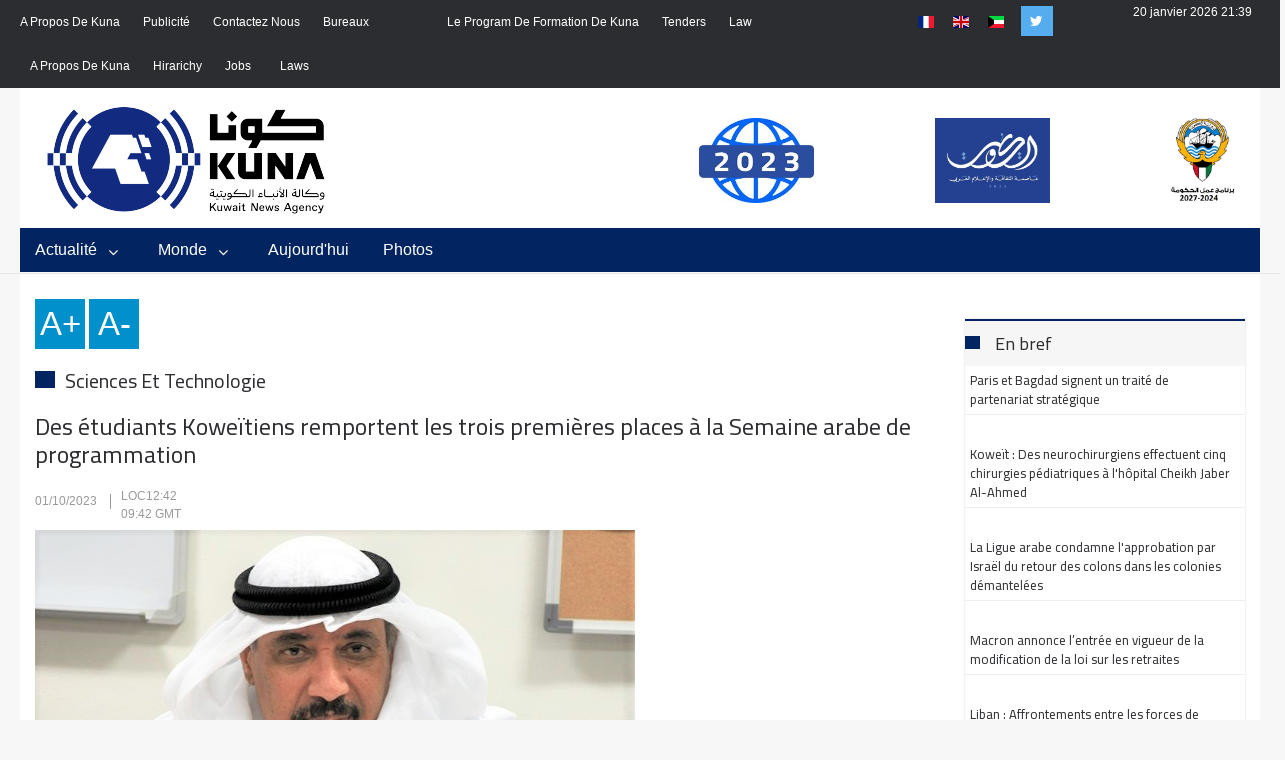

--- FILE ---
content_type: text/html; charset=utf-8
request_url: https://www.kuna.net.kw/ArticleDetails.aspx?id=3113320&language=fr
body_size: 21872
content:


<html class="no-js" lang="en">

<head id="Head1"><meta name="viewport" content="width=device-width, initial-scale=1.0" /><meta http-equiv="content-type" content="text/html; charset=utf-8" /><meta name="author" /><title>
	KUNA : Des étudiants Koweïtiens remportent les trois premières places à la Semaine arabe de programmation  - Sciences et technologie - 01/10/2023
</title><link href="https://fonts.googleapis.com/css?family=Cairo" rel="stylesheet" />
    <script type="text/javascript">
        function goToKunasOfficePage() {
            location.href = "KunasOffices.aspx";
        }
    </script>
    <script src="js/modernizr.js"></script>

    <style type="text/css">
        .protectedText
        {
            -webkit-user-select: none;
            -khtml-user-select: none;
            -moz-user-select: none;
            -o-user-select: none;
            user-select: none;
        }
    </style>

    <!-- Global site tag (gtag.js) - Google Analytics -->
<script async src="https://www.googletagmanager.com/gtag/js?id=UA-2013487-2"></script>
<script>
    window.dataLayer = window.dataLayer || [];
    function gtag() { dataLayer.push(arguments); }
    gtag('js', new Date());

    gtag('config', 'UA-2013487-2');
</script>

<link href="css/fr/bootstrap/bootstrap.min.css" rel="Stylesheet" type="text/css" /><link href="css/fr/plugin.css" rel="Stylesheet" type="text/css" /><link href="css/fr/animate.css" rel="Stylesheet" type="text/css" media="all" /><link href="css/fr/transition.css" rel="Stylesheet" type="text/css" /><link href="css/fr/icomoon.css" rel="Stylesheet" type="text/css" /><link href="css/fr/style.css" rel="Stylesheet" type="text/css" /><link href="css/fr/color-2.css" rel="Stylesheet" type="text/css" /><link href="css/fr/font-awesome.min.css" rel="Stylesheet" type="text/css" /><link href="css/fr/jquery.mCustomScrollbar.css" rel="Stylesheet" type="text/css" /><link href="css/fr/breakingNews.css" rel="Stylesheet" type="text/css" media="all" /><link href="css/fr/jquery.scrollbar.css" rel="Stylesheet" type="text/css" /><link href="css/fr/scrollbar.css" rel="Stylesheet" type="text/css" /><link href="css/fr/flag-icon.css" rel="Stylesheet" type="text/css" /><link href="css/fr/custom.css" rel="Stylesheet" type="text/css" /><link href="css/fr/responsive.css" rel="Stylesheet" type="text/css" /><script>NS_CSM_td=283232783;NS_CSM_pd=275116667;NS_CSM_u="/clm10";NS_CSM_col="AAAAAAX2GVhIhMT8lw53SdBcRau5ALXSPr26oHB/lo2cZFPdPrlVAKTM+OkrBXVIKD42t2Oj7o4euKhTB7frWf/wkkFa";</script><script type="text/javascript">function sendTimingInfoInit(){setTimeout(sendTimingInfo,0)}function sendTimingInfo(){var wp=window.performance;if(wp){var c1,c2,t;c1=wp.timing;if(c1){var cm={};cm.ns=c1.navigationStart;if((t=c1.unloadEventStart)>0)cm.us=t;if((t=c1.unloadEventEnd)>0)cm.ue=t;if((t=c1.redirectStart)>0)cm.rs=t;if((t=c1.redirectEnd)>0)cm.re=t;cm.fs=c1.fetchStart;cm.dls=c1.domainLookupStart;cm.dle=c1.domainLookupEnd;cm.cs=c1.connectStart;cm.ce=c1.connectEnd;if((t=c1.secureConnectionStart)>0)cm.scs=t;cm.rqs=c1.requestStart;cm.rss=c1.responseStart;cm.rse=c1.responseEnd;cm.dl=c1.domLoading;cm.di=c1.domInteractive;cm.dcls=c1.domContentLoadedEventStart;cm.dcle=c1.domContentLoadedEventEnd;cm.dc=c1.domComplete;if((t=c1.loadEventStart)>0)cm.ls=t;if((t=c1.loadEventEnd)>0)cm.le=t;cm.tid=NS_CSM_td;cm.pid=NS_CSM_pd;cm.ac=NS_CSM_col;var xhttp=new XMLHttpRequest();if(xhttp){var JSON=JSON||{};JSON.stringify=JSON.stringify||function(ob){var t=typeof(ob);if(t!="object"||ob===null){if(t=="string")ob='"'+ob+'"';return String(ob);}else{var n,v,json=[],arr=(ob&&ob.constructor==Array);for(n in ob){v=ob[n];t=typeof(v);if(t=="string")v='"'+v+'"';else if(t=="object"&&v!==null)v=JSON.stringify(v);json.push((arr?"":'"'+n+'":')+String(v));}return(arr?"[":"{")+String(json)+(arr?"]":"}");}};xhttp.open("POST",NS_CSM_u,true);xhttp.send(JSON.stringify(cm));}}}}if(window.addEventListener)window.addEventListener("load",sendTimingInfoInit,false);else if(window.attachEvent)window.attachEvent("onload",sendTimingInfoInit);else window.onload=sendTimingInfoInit;</script></head>

<body oncontextmenu="return false;" ondragstart="return false;" onselectstart="return false;" class="protectedText">
    <form method="post" action="./ArticleDetails.aspx?id=3113320&amp;language=fr" id="form1">
<div class="aspNetHidden">
<input type="hidden" name="__VIEWSTATE" id="__VIEWSTATE" value="dUI+ij0FZHjY1eTlzZgxI0epU0gJAnsv2rzZ447/[base64]/N+6+IZrUfHFuUmH900e9OsixX+VPRvEXD8s5sbkX2P7z6C0plixFITMltlvK1+xIoiWU4hXKDSaWaDHJk119xHBgJwXi6PIfWOjr9VNKE13/EPigNiGnwBBbEDf3KBA/UKt5SU4+IVbhVvfWlqmGEhhi4gnsCjx38z2iq0ZuNOx8uo5FvtPeK0vAmBdTJbfbKzHQm+vdqRvjQvUhvlUnQgsFnZTTAQ+eiIfelwgvsoe57IwUtyd3wLoS1h9DqM2FBrs7zHR+OsP/Jaoejr/CgH2xAKkLxd/TSy+VAWFrGix1woT4FbzQIYg/RQISlUP0BZi/JCK+EN+btXe7VmlYvgesTpLMVHmJ2yXWR5/E8UOPI69DV9oKNDyL3oaqQGy6h/fuVEIyOYH0SP84jXb0Q+CMUtBcPXHashIx9p1D5f/huuqUOZ2uw7Szp4+qUJeJgR8yzSeG0e+ItqsNIn+lfV4aN/UdxoJzoJUvtX0kfIpFyltz/6XKofN6cSP4TmAg92o3lK6zMRRPQ8j+DHbpba+t069s4amaKDr96fCZjByMbexSzq1os5m2cELAuxeqifKa4BgW6Y3FMRd7xQJ1aPCh8pID3To3PvkMx11FRq2ZbpccjuBW+gH+sAa0CUWETOWoWExENFYSmfbAzrEp/jAh71TX7T9FohJbK1MA8nVKqAZqzSCH8ODWq1t+3jGFUgKALw7RcLxQOr8WbORXoqdzS0MSZ0pn0tdM9REL4NwaHqrNDlSYNzKAfJDi73GeYacrKJB3lcJ/J9lT94FlExz7BJQKXEOKD6Sp5Af3woIdtE5Z1YxDxEJdbkHOAj+PbIigwj9eJvs5dST4ZsmOUBUhXm3uw9ysVn1K8DnE5299DeOQVVg/hcSBHyxgoh3+UnXdarLYIG3zx/rgvsWNFpuu+mcOj/U6xyiZDhYOOMRrZ6Xm+7m0Jvq7A83ZR4LaSyeC+qQwYkmaGb8XvhgSg6Zj1wMEvYpAsWxZaU8sOvZEf0aQHcjz8Dgtsa8oO8EbihOjmgmkfh7EX4478dhppYzDcqpTSuDludx/lzXxkH3NOij/TXgVmeFfA2xUNWhaJd4aIRabSLN2g/4e2BNkUjwr7aeva15z52DGw0mw7XbDdq5Tnoss+lopvhPMjhNm4be1QyVE2W3QxVKcdT0+ffL3ZjKMCrEYrn+3XNADuif3MPT59kWqoM8Hgy6qC88FViJpYlNyeO8JStx9qxfainWTOThE2X4faNBXF9pmIBFEEGGc7N2xn/e1AAQImlBOOA5P05oTxCOoGLrcqxMqiadF/W0aOWocIR2SUqoBpJ52/f77MFS+GG4ZdMn8bG7thSx1Dy2DgiaJHqWtV3/O7pq19RX2Esa8ED5NW/SvEAHvp0pMPkt7H5N3FBLF+ZephuDE86NEwHgHMPTgpojA37mjWxMet9Dv3ZUUcKOhzDUGw8+td9o1MWvkTFuEMPPPVNBahVPGFk/o1IObXqTLwDBpCCMuT0rcvEhnDdGHAXM/onV+g9MaDQb/oq1Jcw8Em4FqDF2Y5sWufpnhUXDfyFSsMpjoDc1Kp7c0RCBTfsaFpeubtD1V95paeVkQMRZtUQUiIXdlZBWOE2ebZZkMIB3tdT0CN6O8wFwoH8opIQ+f7iwB2GuyQrmtrbeuMrLztvgfYZ9jiGjlgB50RPxV/gFi6iXkSrXWp+RKf//GDrckqGURM30ayn8jT5+/9Qwf13RTtLu20pbBB3cay1ZWKaPj7mcySblKqI71GFYoALE4YZXhg8deKy6r9z3iyWjrtv3nyBFmVBFoDLeI6jwUp4QdqKVbOC8tWQLx1XErrarkGb3MW7ARYQx2orBpqItyW+iwpidFU8z+LLKjAc3zh4ogESG1dOKJdo9USIJN5UaaB+PBnF4Jtkt5EpsJgFn/S37T3tgCNDd/gt1ImV0UfKoE+fH73JgD0/re34BXneBr86dAoRqk/PzfNAMY9jQQyEQEGx0rxxtYECsoMTipVp1c72mtr3vYojpGmp1Or9za3tbUc9kbMpehcgXKAC3W2CXI2PTH03S4kpVyNaYlAr0QN4xQA+wWcVoEK0rrLn2+PIe94k1KjfLeftPduIyV6VT7otu4CfaEFVx3KK6Gwq3rlt5HpLMAzhRDET1/wCfywD0KwsLCyEgzxKdYLrCM7kiSdkjQpGgosOnxfF6tiQfCcmexwlBD9byqb5qQJqwQEyNlHbuV7rdxUoid6zeH5KC6rZTju1F6gw75zkmm/Cg3fDF1GsYh0QMr23laHs+GZD8TwUPuyxIFjFA6IM2/KlrUDDTRg0N/fC2yAvj78DCMrYKe2Y3i8IyVNACtJZaezrERt//httoMAfxsSw1ehftrUjcaoUj+JTFZjLEOXXp/S8EiOyvhBZDcD4pUB7CvlnF5RnCYZfQ1lVqaWWH6sgu6wX0EHdWNeikbWq42AxjxwA8J8AFMI+G8ObDZReDxbzcMVtcOEhZ5WKUYQXSVQ2quPQCjvOHuNiiTHQesi6avx2MfZUtgdFpUN0dtzgryrX5fD1jdd2JBsE5zBI3kSQNNxasQgaQq2/ODRl1oUK101b2ozwJuwiEisD3E1UlJNO1FayCcp6T2p1g6pgBHNQu+9QShiHWMlb/4PaLqX66c73Wuo0Jg7wuszoyAcZqRaWvAqSsypPPV+nbA6XZkzergzu8rPWnYHgfGRbkXMAm1FYP7RedAm1iubFxP+GYG4irpe6/C2On18HeXOOHUUHwZ72e8D04TC7mlCdjonAAksf2gE9chLNGeUqtIlZxlzJGyCoeYEbCXL1mmvotdVADGp0VNwWv5EwCmST8DMBl47/xV1+eR4tMcunbzNTs8Ya3CTbBYONTCv+7s197jEy7tq2VBTgZZJ7r0y4/FYU0zdNB4cMgF23D/RoIdtJAzBG/8cXAJgCFKn/u/x47ECOLUsvqGF+PJRYr6Kg+Z01SLaciSgUfbYMAriokDKu/7lXV8inUO97VjMDryzJXcA0/Zt4byQOnUkMz+MM5GAzf3FmmwkHBYz9IatQl8qGDeEVjQlF4GYN7WoSN2JrgqHzD2zoEqo8u6zI6Z6DRD+TWG84UOM23uZtXKh5m2W+bYNOev3OxrVPCwrJKMH5nOOn6/Mxpng84vdpMpKp+l0E6Qcy2kcTAbSrSxLOgYnOBoG2uIlPmH9xEdC4coVzliqhlD0R1XhiLLJnegsSRB/8qF4iETqOj9vc+O5tySaHRb7wpvQ19WRTHdWsN23k6WiJgJmnfapn0CSQCGWQvN0aYSlryJlGwIxeyZINP77etvoHkDuXalHS6w13v/LBo2L1ktw6P8CtNq5W8oIbl5UaZcgbp6ycejOnCIv4G0CBZOsUDYI2aG02XLQf+Uhg8YHZDVK6WWMnkmIJqPvhy3b1Ie9uAhxqM5zX4jAmi6oZloa85SKybu3GtLu/HjxSz+uay1NBvJ3dSufQxWiJ4unZ6dVnRhkkfTVn+IREdGCPHiWlgTiqGFsKBzYyUOpvR1mjyPMyaQ8oji8c9SkXt7bgBZNpokEZrS/Wav5cfL7vuBtUvaxnd/NF8+ST2fIWBlcHlXvDcjSa0l5f/s8ZYrOzCFjOwWMGPIIqTWVYp+gGBJEJ5C8ft2IGsBsupykhqXLBWdmpag/rY/W7jutDNCtD9h+fIxWJisIxj6hoEELgSnHDsDo5roN5Z5oKxuz8kWFkvi74MTdsmLDoWIXulmzDwxYjuCHVJp9nshzMENPgsnsIGLeeP2wVFWKrjejG7tMeR4D0vM+uyb8ZkWXwbdlF9uA1xUcp7wtNg/qzaKTiLteKUBDvgl+lctfKcj3SfKpUkUuMx4+lQmczj3/NjpUAfX0Dokiw4WUaSVCpCDXLiD1+sNgAy0sAT7MeP/k66wtjqtUUT39Fbuv0Xm0h5qvXigkL3KsHWKq3QgVDbBL2MkOioubY6YAxPgDXtowSoDKY9QK08EVAgJ8PdOgagNpE7Qh6wtUzopJqS6nOEZr+J0OnsKKSdn2Z6VJD/XnvrC6haKHTDFr9ODhPz7VfY27Cwo8Irp5YrBk2kxNGDAyB0j3F9Q0Kr6BoqxZ/0KCJ1MEMbAbGj1U3DLFdK2xuakQh0Bz2tzqlNEAJY/VU/RRCXPyos6yxFEwkY/WhNqkvN2Sl7YZhAGRh1T9W7iIX2P29zthnnnPADSpAPNO1vx9Z7Kix3R38KViRVYJ7dq1ldhWbDxaa6+0uXoc6u9IoO+rgYtLVN550BCeBRLgwj0IqaX5kNPP7zQXfj62oHO3tn6lLvXPOGCN/xPMzP0ItbfJNZubEorO/GaIoET/Pymgsh6YjlG6qW5nUSqgqQBW1Cfc7Xt3R+K+wLQWj3eDasPQ2/DZ1yOSs5PG7UbEXMyaUrsNZS/1gmPFH9Zn/sL0cpwAWEgtCPmfgJJZ6EzFEUWSVFvUvqCJD5mLUMtZGS9Iu27hJkd6VXfhEWsdNoYw2IPX+7MuhOHkNQP9BrwLz4ptU+WYHvielRoGwOsoHewVJcQeDv7UXILfu7u6CRvP2NU7mDE1a7r2UbKJgOOjhTyRaN4gDK2JqZG5eGLDN/lMmB4B/sYTUWvqENoLTwyRVPeGeyHX5vcwF3sfX8jcGtTuIXdp2heyiLbT36ynUx31KF93wcpfYepTMpbvM/EstRRuQzaQwrGVl+oEdEBz4p4RGnSdli3GMXlhT/fscsIhTnRsU8k9/6Sfoih6zsbw9HFUgzwcvvpz9KuFtfOzyObG4DMfg//BhsvkT1y3kRsBNFUR5EbeEb6IoCffobDoPAlx5gvdOLWJKwwKPzPftXo+0CNWIFB5UW0N/m/EHjsiE38PRLJxOcx6R9eEvTrB/BXuh+wPAb9/zbtFHzjhl555pXgH6vOVw4FcGRoY8jovjd2C8dLlC++/w7eoSMgegM9EcJ/YhuCsoVnSZgR4RSitOBbdMsFYtjgSuUevB/OUcVCkRYunYC/Agd4/KiHwj1B9/JLf2/YHERPVQa8FoBwP3nl7fMUWw45z/iJ3lGRj9QfikuP8ZQJFYKwUibuH+UMnQlmRXD0Oe3kdteklCrT/Xr+0yjRuCNkxiOFirbMDgcDHD+Qj4jN2Gz+79r4EoB0XoXT4MvgfDquSS/khHO9ff6IFyg0rb+c9RxsLkKZKrenSFrNinLNUm+gj5J7vcybeG+gAsVtqmpVp57rEtwHDUH/NxrYhaePlVzLucGfC/At2AL0W5CreSbEe1EhWOGALsh4IuiudurM9nI420Yuxt+NbORfbCEi8UbX+P90Ydh1ImmqDllPxIKf5eRbcq+yt/NVn8fnSp6xwIfloeyMnTR1f4j7GSZkGnU45bxdNjFPNkc+VJSXgfJbw1gcRlQHDRTlgCJVu5sgaxB8ibADFrN+Bk7Yw6Txp8n5wAA0zsFgKLDzo2k2CY2D88l7vxjVPYvQ2KVrtN5P3B5JhZKr/sdDAy0u1B8wvxbUxu4WLHGqEoCXGdtUyZm6xxH4U0rEp15B1jOy/zBumXHBFk0oaJubADfvnHo6NUXVf05m2yzry1Okl98XbwKJar+FZCgH5l5JS1Xhae1qc46ie7Bk+PPRMZDa10f1OiwyXXyszwxUve5RCag4KhmbOFyrwMFigHXLS9ExzmIRSbzRTgReEO9+X4PO/Inymf2ykvilM3JeyJn049vERjY9LL6hH1zTufL4063AUjdr0iOMkZZFAO088TXwHOtj7bcBKMzfH/[base64]/+5ZFglliY+a63PwBqMKWoRYQOFHNCe0hnhY+ivORLQL022sJ7kWDOUNJs/dv3jqtteGJeFiZuQT578VTb3tHOd4ZgPFSGKbc09MITtfBmjaWewcC6fbYz87UoihVNP/CQUSwY7oJXdMAomUsWLIhXhX/GFZsqMGMkmkGegAQUYAT+keFcJlmBMNayRz54I3dAfu5S5rDL4Jjr4PpE/h9xfLbtvqZS4M2h9EQjCjkSjgcaJd5TXFdywuTGpTtb2kSI6lsOKUM2N/qSsMlRqQP+JbZ10yPmBbyR+c51g4hYroxYWa+HdEKKyXYqsHoeY8jcYO5sDvBg4LJCv95SEu85ZDYKeP7DbqRAB4We8edr/SIel3SjqPUnR2V1CVTI8vcjEfewiB+U04ZHioVFuELTAy9r9qE/rsx+tLpD8PN7TcmPQVNHuK4vGYX358U/k2KtPJqBlmscL2cUDQYpMp9hiCIBacb8B+VP4+Ubx6etqLJ3LH13S+OngX7HpBraOlTZJhbFhEjg4Wqx7BtHZlvfHoVVOHgmIYswnHSoOnzn1Kza27ZXqmmhN3WHXxW7/QrwveoOI2kW/pxG3WLRqbj7c0F90sflS1B4b0Rn5LJnOR14ytvKiUCj6fvccHE+ZLsyCpSK+kgd6A7XueFEfCfw66cJ6jcBf8EUWBSoE/Hngcr3+cin2Lt4TrKZXGNKeELq7/N4+pRTvgxzmbSEutYRg/Pt3qDHSvO4AhK7vaimazt1nY3UB+q94oVDi+ExV9G2MJmlA2OGfZL1sCPLd7PyZoNVnRHtTpHHX68RnD9iO4/z/[base64]/CLzQUTI8tEjY2uaotqYeLIxyWqm0g9Mldy8H2jLCi6lKdSc6O0k9FnY8132ZRY+HBb0IeGtfbceFnG14JMhxTp6hwDp0OnTIgDs/d0S+oYaKok1g0FhyytSsdfaeMMHnxRjlPwa28tFAd1omYkK1JlJa39we99U/O12asU24YyB7LQJ51elZKFf+N2xQpfjzecLAc30gM764fDpHac/go/53VqwK3f5O58ScqO5EA4RZZBfVXDLY3ywVtbr/Yba1WZVj0PGavsJ1BP/eu6DhpRIb0+NEwnywVlxvdC5LVsH1Af4KUxlC3NbqfhZTQVQHbpfQArQzN7GpaCA/vjCQFg6Z6TF/y/BP6aAkrbeXXkefT9qr5IsfJDVbRCouELLMk9zRFcBThNeYKVmjlxtTs/rS5yAtJQPTWwEQI7L8Kz/cTuZwsaEiMIizYb2Mf58h5CKOmAhmA1uE4Z3COWOEpsLVyxIkIciflaTTNoZlKnk2cleFsmsUoBQDtOe5S3kaXs8Uir5P8qNQs+olyJsVppVXP+/w5BKfeU97S91m4eYQEVVtAiKPa4UCDdvDJhRgxih1zztTz+Y622BOWEN6Q6chjAsNC2ecUs6FMm8jCVQ0eAdvbJeiL0lLARWIkABMu3qXFhic+LPYMdAESAqZjx16ROBgl/0jFRWUVXpOYGXJjVOwS89Tf4slsvaopaBQCtYt6glt01cYlN6HRSj+UB/Hd07FxXo9jRfPZKPKdWACLtYXMuYo+tnfQmuvXq7RZd37tDgoZZM9iLNSpzV1gAn6bOIFsvUBYO48koxPHozFJCuUXdq0PZugXf/RXGS/QrMZY2pwgWzJOrmAwEyBXnmk7JKhsN5S4ediCRn8FKK3pYZZRvdk+QEIPo3uyDIGs1Tsa9SBwxz3x7BRAI/R7WjS/5XgbHypbDAitos50ZEu2ZPAnTuyJ+9Ym6WsUrqQxVLJN+A8Z1d+Mn4JbQfFgE8QVYgEz9m2LfLSoJQEjoGprlq5VOdcoul2LEb1mOugzvQy+H/eeU60C/9b/sVjIgNm7pkfLRTwQ6kC0u8yQM8+fpZYxJgC7N7XNv0VkXYK+vcCuJ4puoBo6L+L9Grx74tJ43yvcgFQPMIoCC5/4R+nB0AHSNhvRp8X3yay5J/fp2iRr8NbsuJwmWOXAKT8t3S6zwKqgeJeRvJelQEcq8GhqO3Qd8OVMlX4g6vJkCs/NHc1kqJVxmSTWH26DHGYz2xqUdTo0Ysi73o2PnJsxf0KKyWxv/z1FAFPBozruHcmUo479nP519ZHw6pJzP2kuYrE9M7wqEnUJTDpjYbJUI/26giNMOxlTsa+SIN+ArnW8r+z6DrAkXN09DzJq1s///sz9g7s4tV/iWxwFgDnSAW+uVi/KF0MKyYx2HWv9sMM/vQxSC27eax74IF+8tDJHgaobSVKMAJS6Qpr3zqOwCT5jkL55oq9BJmN/JHX3W9tcPe6pfPr38rQeSYUwjs44e35OcTjsTuSkJ1lJ8UKH7dn87ZubTAcysdMMQ4H+pea4PbKuFDHQdPYyR+FYfLtjeWTqAlNNiZ/[base64]/4vyXY/xK2v6Yy0ehkeUsF76kw0lSzOfbvL+Yab65sPOgFBdGUhjkBryfyz3xuJ+L3UMHFJCk/[base64]/2YLRDxt+h+Bg68l6J81A+Lx/xSY03WHUNBr6Y5ZzwNkyG8A98/ZoJsRKamxOUUoY7T7H8ULWT/pcrD8FfQZvQhD11O4JwvNZUbWNGilif3eHog8yywBprL6T1Y7SnCOqax071mfRrr4OmbyIfjDf6DHZcwLFD7DSk0O7xvuIj6nJ32L/dQTgXi7Ur0CzVvtI7yDM8cn6xIalK4MsGjm+fDKnyqCL6HTY/bFz8erotfbnMdoLEyAp1TJb2mjamHfZ0NVte4ocLmnXjtGhK5WMIo4PkpHDCNedQo/ZnOs8MIOtlSmE8ur9U4b8o+03msppvyE/3od2QHls5HDs7WPSBfX4lKr60KrstEHcBNItAPD4GXjman/Meoy8jFepLwUVY9mpgMdMh9MYaiYdM7CstKoV6NMFn1qmk9v+fllVVYJ5ENEF7LaQG8PkDn4FN0gKpT2iQHdi/lu7EgD1nGrVXGMEkcsMENvUyvwWy+XmO7fTPIa52RRCI9g+WHlpOHck+TyDPooLXjoy7BHFx9rRAGCabqOewMD5YSPFpT2t/kKJSg+/3M6Uw0qA2vj+8razW+07IGvCVlmxpkmL5axJm9UCzo2RRecJ7edsGKleehHc0ICV5HFfR80sHgVDGR9x/MbNz0JV1F70D0+RYZ5xwegOvMRdeziztuib2f3GOZ73GtMYcmVDjxmqF4hm9Zn5Yl8tKx9fl4Q0vR4z1/OahDkXNtw9ZsjRggTqblLF3f/ljWn1rBVzVXXXgHBulkl0YlYf+LucxM9qiSt3Dk4NJgT/shnmWOMFxIuX9ngpOb0NvngFMJEk6+CbqvMPSRh53GSk3d260b2o8RKdpDIPX18b6ThKDxdkq41YO6VI7CcbqU+5i1p0iIZ2YTgFrtisxPRXmNq4/1xySCf6pEIxx0GuwGhUVqyD12RSqgTqfSw5HNBga2m/0Ukif2TK45WDGgU6T9vAJWiPhxGelv4kbI7TAtHuPStQAjIVjZgeJNizDr6XjJxK5VRz0XsX8Shy2qmz4iytdHtPadiUY3r3vwHDm+P5oK3SjU6YePulQqO+kfVfZNEha0zXkNuA7KbL+ChlOBACnTc6/dAGlFuhYqzFcBplNI5gPMbYdeJxhugLtCXxEHhEquZhQznWS5uBYfEbyHW3VED4IKPVEsrNQyl+tXO/qbIeNwBLi3o3w7xGi12PyNqzHOTQb41xZgZoF5lZf0mYzBzM881UPV6H88IFrGnB487o0o1UotJyoeSbuMIPNQAPkQudWorPJSDQ8MusrpZzkxYKHiJEuKP8FJkWqbr/pvZmWBDyZ7WdX7EiSyztjbwygMIHuNCLZ/5lqIS2EEz1Jo93gQzSD4n4jWmr5ZMLEMCi0Kcvzeux4UDB+xMv3G0xuSGPMThCUECiRvsdCm+DQbvRpnWh5r0XOQEql/Wg1GqfKPxTG/pIaz/gXs6ynNm9ZjEwynf8klcmfs58sIRKOLhyU7NmnZE4+k2TMGS3nej0IGmKxdF0w1dIxjNn0N7ETQgSNmhdres4RNGWh43kK6Nhc/AawvRsrX9Fh/Va88BHshaLG+ddZ0tLwMmxN1fzJilo/[base64]/PdtXv7oLqoLhC3EFFO0OfA5Llq5HfSvNATN9dYvM09GA4KGrnhI2ZvoQl2vv0Gn7KAOjo5ic6DMKJHqEPF7I6jjNHNd8SqRcVmJVOflkvoDyegYzeASWaj/cEhi2NcRPVePJThaT6MG97IfEkSAt/GdUs71mxWrroQdZvAgK+jGSB7QYY5O3BO0GgErXWe0U3yCaoPYQpioD6lKIv6qqaIRM9MTqVeGwz6qyaD3M3oqOCDAiLaPTQ+nB2wLyiQJ1HBs9qI8M3VyNdhWwpBEy5GdrkKe3XYG4oD0AvTHYii0Iqk6N95MrLT/uZsqpLkN+U8+BDyF1CVpnrh9bfMuucRzHskuvKG4bQfuMnN3KMNFVrLosZi/WaFJMVXn9H9cHwiARY5rZPYUk9NIKaPKNv4AVLu/myamkgYXzEzPW8SbWE57XrqCGSlICoSxh1YfBNi7j6BWWEFnnLTK0QnftnP1wKkrS/Dyc8QjeVnqlBPGr1aS/IpOHPdAE/FVvqqeBMqKP9rvjbJnJbLccoN+ntZ1BrJca8J91jOkzBhBDwNht8f1d898hj5QZujGRtyUVdHW6WvqiD9Mp/fkzLyG0SGjd+AR3eNiTQwTHtohtccPIeBpnnzN7h/Bc4T8btH3uyIVujB7xNHsjTo8ucxbQGLkXPOZIZePqsiAYt2toTmIFaWkX89RSESrG6CANGR1aBGkh7jLE3yNyn/D3nOt27630qeQBZxA==" />
</div>

<div class="aspNetHidden">

	<input type="hidden" name="__VIEWSTATEGENERATOR" id="__VIEWSTATEGENERATOR" value="13AE5B99" />
</div>
        <div id="preloader">
            <div id="status">
                <div id="container">
                    <div class="loader">
                        <div class="sk-double-bounce">
                            <div class="sk-child sk-double-bounce1"></div>
                            <div class="sk-child sk-double-bounce2"></div>
                        </div>
                    </div>
                </div>
            </div>
        </div>

        <div class="wrap push">
            <div class="header-wrap">
                
<style type="text/css">
    .red {
        display: block !important;
        min-width: 0 !important;
    }

    .dropdown-menu > li > a {
        color: #022561;
    }

        .dropdown-menu > li > a:hover {
            background-color: #022561;
            color: white;
        }

    .dropdown-menu > li:hover {
        background-color: #022561;
        color: white;
    }
</style>
<script src="js/vendor/jquery.js"></script>
<script>
    $(document).ready(function () {
        $('.limenu').hover(function () {
            $('.dropdown-menu').addClass('red');
        },
            function () {
                $('.dropdown-menu').removeClass('red');
            }
        );
    });
</script>
<div class="top-bar">
    <div class="container">
        <div class="row">
			    
            <div class="col-lg-8 col-xs-12">
                <ul class="top-left">
				
                    
                            <li class="limenu"> 
                                <a href='CMSPage.aspx?CategoryID=14&Language=fr'>
                                    A propos de Kuna</a>
                                <ul class="dropdown-menu">
                                    
                                            <li>
                                                <a target="_blank" href='CMSPage.aspx?CategoryID=89&Language=fr'>
                                                    A propos de Kuna</a>
                                            </li>
                                        
                                            <li>
                                                <a target="_blank" href='CMSPage.aspx?CategoryID=90&Language=fr'>
                                                    Hirarichy</a>
                                            </li>
                                        
                                            <li>
                                                <a target="_blank" href='CMSPage.aspx?CategoryID=91&Language=fr'>
                                                    Jobs</a>
                                            </li>
                                        
                                            <li>
                                                <a target="_blank" href='CMSPage.aspx?CategoryID=92&Language=fr'>
                                                    laws</a>
                                            </li>
                                        
                                </ul>
                            </li>
                        
                            <li class="limenu"> 
                                <a href='CMSPage.aspx?CategoryID=16&Language=fr'>
                                    Publicité</a>
                                <ul class="dropdown-menu">
                                    
                                </ul>
                            </li>
                        
                            <li class="limenu"> 
                                <a href='CMSPage.aspx?CategoryID=17&Language=fr'>
                                    Contactez Nous</a>
                                <ul class="dropdown-menu">
                                    
                                </ul>
                            </li>
                        
                            <li class="limenu"> 
                                <a href='CMSPage.aspx?CategoryID=24&Language=fr'>
                                    Bureaux</a>
                                <ul class="dropdown-menu">
                                    
                                </ul>
                            </li>
                        
                            <li class="limenu"> 
                                <a href='CMSPage.aspx?CategoryID=45&Language=fr'>
                                    </a>
                                <ul class="dropdown-menu">
                                    
                                </ul>
                            </li>
                        
                            <li class="limenu"> 
                                <a href='CMSPage.aspx?CategoryID=84&Language=fr'>
                                    Le Program de Formation de Kuna</a>
                                <ul class="dropdown-menu">
                                    
                                </ul>
                            </li>
                        
                            <li class="limenu"> 
                                <a href='CMSPage.aspx?CategoryID=85&Language=fr'>
                                     Tenders</a>
                                <ul class="dropdown-menu">
                                    
                                </ul>
                            </li>
                        
                            <li class="limenu"> 
                                <a href='CMSPage.aspx?CategoryID=87&Language=fr'>
                                    law</a>
                                <ul class="dropdown-menu">
                                    
                                </ul>
                            </li>
                        
                            <li class="limenu"> 
                                <a href='CMSPage.aspx?CategoryID=89&Language=fr'>
                                    A propos de Kuna</a>
                                <ul class="dropdown-menu">
                                    
                                </ul>
                            </li>
                        
                            <li class="limenu"> 
                                <a href='CMSPage.aspx?CategoryID=90&Language=fr'>
                                    Hirarichy</a>
                                <ul class="dropdown-menu">
                                    
                                </ul>
                            </li>
                        
                            <li class="limenu"> 
                                <a href='CMSPage.aspx?CategoryID=91&Language=fr'>
                                    Jobs</a>
                                <ul class="dropdown-menu">
                                    
                                </ul>
                            </li>
                        
                            <li class="limenu"> 
                                <a href='CMSPage.aspx?CategoryID=92&Language=fr'>
                                    laws</a>
                                <ul class="dropdown-menu">
                                    
                                </ul>
                            </li>
                        
                </ul>
				       
            </div>
            <div class="col-lg-3 col-xs-6 social-bar pull-left top-lang-socio-wrap" style="width: 17%">
                <ul class="top-right text-right r-text-right">
                    <li style="display: none">
                        <a href="Default.aspx?language=es" class="flag-icon flag-icon-es" title="Español"></a>
                    </li>
                    <li>
                        <a href="Default.aspx?language=fr" class="flag-icon flag-icon-fr" title="Français"></a>
                    </li>
                    <li>
                        <a href="Default.aspx?language=en" class="flag-icon flag-icon-gb" title="English"></a>
                    </li>
                    <li>
                        <a href="Default.aspx?language=ar" class="flag-icon flag-icon-kw" title="عربي"></a>
                    </li>

                    <li class="fb hidden-xs" style="display: none">
                        <a class="fa fa-facebook" href="https://www.facebook.com/KUNA.net.kw" target="_blank"></a>
                    </li>
                    <li class="tw hidden-xs">
                        <a class="fa fa-twitter" href='https://twitter.com/kuna__fr' target="_blank"></a>
                    </li>
                    <li class="tw hidden-xs" style='display:none'>
                        <a class="fa fa-instagram" href="https://www.instagram.com/kunanews/" target="_blank"></a>
                    </li>
                    <li class="tw hidden-xs" style="display: none">
                        <a class="fa fa-rss" href='SocialFeeds.aspx?language=fr' target="_blank"></a>
                    </li>
                </ul>
            </div>
            <div class="col-md-2" id="dateId" style="width: 15.666667%">
                <div id="topheader1_tdDate" class="date-time">20 janvier 2026 21:39</div>
            </div>
        </div>
    </div>
</div>

                
<header class="header">
    <style type="text/css">
        @media screen and (max-width: 32em) {
            #logopart2 {
            }
        }
    </style>
    <div class="container">
        <div class="row">
            <div id="top-logo-wrap">
                <div class="logo-holder kuna">
                    <a href="Default.aspx"> 
						<img src="images/logos/fr/Kuna-Logo.png"/>
                    </a>
                </div>
                <div class="logo-holder hidden-xs">
                    <a href="images/KuwaitVision2026.pdf">
                        <img src="images/GovWork.jpg" alt="Main Yearly Pics"></a>
                </div>
                
                        <div class="logo-holder hidden-xs" style="margin-right:56px !important ">
                            <a href='EventDetails.aspx?ID=1072&Language=fr'>
                                <img src="Controls/NewsPictures/7efd8eb1-d0b6-475c-baf0-abfd8ba93f13_EventImage.jpg" id="mainHeader_rptMinaEvents_mainImage_0" style="Width:115px" alt="Le Koweït est la capitale de la culture et des médias arabes" /></a>
                        </div>
                    
                        <div class="logo-holder hidden-xs" style="margin-right:56px !important ">
                            <a href='EventDetails.aspx?ID=1051&Language=fr'>
                                <img src="Controls/NewsPictures/48de9c8d-bff8-4131-a80d-a28d590150ea_EventImage.jpg" id="mainHeader_rptMinaEvents_mainImage_1" style="Width:115px" alt="Fin d&#39;année 2022" /></a>
                        </div>
                    
                
            </div>
        </div>
    </div>

    <div class="container">
        <div class="row">
            <div class="nav-holder col-xs-12">
                <div class="cr-navigation">
                    <nav class="cr-nav">
                        <ul>
                            <li><a href="#"><i class="fa fa-angle-down pull-right"></i>Actualité</a>
                                <ul class="cr-content container">
                                    <li>
                                        <div class="row">
                                            
                                                    <ul class="col-sm-3 list-unstyled">
                                                        
                                                                <li><a href="CategoryPage.aspx?id=111&language=fr&new=1">Sciences et technologie</a></li>
                                                            
                                                                <li><a href="CategoryPage.aspx?id=100&language=fr&new=1">Divers</a></li>
                                                            
                                                                <li><a href="CategoryPage.aspx?id=109&language=fr&new=1">Médias</a></li>
                                                            
                                                                <li><a href="CategoryPage.aspx?id=519&language=fr&new=1">Conférence des donateurs</a></li>
                                                            
                                                                <li><a href="CategoryPage.aspx?id=527&language=fr&new=1">Elections</a></li>
                                                            
                                                                <li><a href="CategoryPage.aspx?id=549&language=fr&new=1">Evènements</a></li>
                                                            
                                                                <li><a href="CategoryPage.aspx?id=555&language=fr&new=1">Vision</a></li>
                                                            
                                                                <li><a href="CategoryPage.aspx?id=556&language=fr&new=1"></a></li>
                                                            
                                                                <li><a href="CategoryPage.aspx?id=101&language=fr&new=1">Politique</a></li>
                                                            
                                                    </ul>
                                                
                                                    <ul class="col-sm-3 list-unstyled">
                                                        
                                                                <li><a href="CategoryPage.aspx?id=102&language=fr&new=1">Défense</a></li>
                                                            
                                                                <li><a href="CategoryPage.aspx?id=103&language=fr&new=1">Justice</a></li>
                                                            
                                                                <li><a href="CategoryPage.aspx?id=104&language=fr&new=1">Economie</a></li>
                                                            
                                                                <li><a href="CategoryPage.aspx?id=105&language=fr&new=1">Energie</a></li>
                                                            
                                                                <li><a href="CategoryPage.aspx?id=107&language=fr&new=1">Agriculture</a></li>
                                                            
                                                                <li><a href="CategoryPage.aspx?id=110&language=fr&new=1">Education</a></li>
                                                            
                                                                <li><a href="CategoryPage.aspx?id=112&language=fr&new=1">Culture</a></li>
                                                            
                                                                <li><a href="CategoryPage.aspx?id=113&language=fr&new=1">Tourisme</a></li>
                                                            
                                                                <li><a href="CategoryPage.aspx?id=114&language=fr&new=1">Sport</a></li>
                                                            
                                                    </ul>
                                                
                                                    <ul class="col-sm-3 list-unstyled">
                                                        
                                                                <li><a href="CategoryPage.aspx?id=115&language=fr&new=1">Société</a></li>
                                                            
                                                                <li><a href="CategoryPage.aspx?id=116&language=fr&new=1">Démographie</a></li>
                                                            
                                                                <li><a href="CategoryPage.aspx?id=117&language=fr&new=1">Santé</a></li>
                                                            
                                                                <li><a href="CategoryPage.aspx?id=118&language=fr&new=1">Télécommunication</a></li>
                                                            
                                                                <li><a href="CategoryPage.aspx?id=120&language=fr&new=1">Emploi</a></li>
                                                            
                                                                <li><a href="CategoryPage.aspx?id=121&language=fr&new=1">Habitat</a></li>
                                                            
                                                                <li><a href="CategoryPage.aspx?id=122&language=fr&new=1">Religion</a></li>
                                                            
                                                                <li><a href="CategoryPage.aspx?id=123&language=fr&new=1">Histoire</a></li>
                                                            
                                                                <li><a href="CategoryPage.aspx?id=124&language=fr&new=1">Géographie</a></li>
                                                            
                                                    </ul>
                                                
                                                    <ul class="col-sm-3 list-unstyled">
                                                        
                                                                <li><a href="CategoryPage.aspx?id=129&language=fr&new=1">Environnement</a></li>
                                                            
                                                                <li><a href="CategoryPage.aspx?id=526&language=fr&new=1">Développement</a></li>
                                                            
                                                                <li><a href="CategoryPage.aspx?id=542&language=fr&new=1">Fêtes nationales</a></li>
                                                            
                                                                <li><a href="CategoryPage.aspx?id=543&language=fr&new=1">Donateurs</a></li>
                                                            
                                                                <li><a href="CategoryPage.aspx?id=544&language=fr&new=1">Expositions</a></li>
                                                            
                                                                <li><a href="CategoryPage.aspx?id=545&language=fr&new=1">Diwan de l'Emir	</a></li>
                                                            
                                                                <li><a href="CategoryPage.aspx?id=546&language=fr&new=1">Diwan du prince héritier</a></li>
                                                            
                                                                <li><a href="CategoryPage.aspx?id=547&language=fr&new=1">Gouvernement</a></li>
                                                            
                                                                <li><a href="CategoryPage.aspx?id=548&language=fr&new=1">Transport</a></li>
                                                            
                                                    </ul>
                                                
                                                    <ul class="col-sm-3 list-unstyled">
                                                        
                                                                <li><a href="CategoryPage.aspx?id=550&language=fr&new=1">Religion</a></li>
                                                            
                                                                <li><a href="CategoryPage.aspx?id=535&language=fr&new=1">Parlement</a></li>
                                                            
                                                                <li><a href="CategoryPage.aspx?id=536&language=fr&new=1">Municipal</a></li>
                                                            
                                                                <li><a href="CategoryPage.aspx?id=537&language=fr&new=1">Sécurité</a></li>
                                                            
                                                                <li><a href="CategoryPage.aspx?id=538&language=fr&new=1">Humanitaire</a></li>
                                                            
                                                                <li><a href="CategoryPage.aspx?id=540&language=fr&new=1">Sommet arabe</a></li>
                                                            
                                                    </ul>
                                                
                                        </div>
                                    </li>
                                </ul>
                            </li>
                            <li><a href="#"><i class="fa fa-angle-down pull-right"></i>Monde</a>
                                <ul class="cr-content container">
                                    <li>
                                        <div class="row">
                                            
                                                    <ul class="col-sm-3 list-unstyled">
                                                        
                                                                <li><a href="GeoCategories.aspx?id=200&language=fr&new=1">International</a></li>
                                                            
                                                                <li><a href="GeoCategories.aspx?id=201&language=fr&new=1">Koweït</a></li>
                                                            
                                                                <li><a href="GeoCategories.aspx?id=202&language=fr&new=1">Monde arabe</a></li>
                                                            
                                                                <li><a href="GeoCategories.aspx?id=203&language=fr&new=1">Golfe</a></li>
                                                            
                                                    </ul>
                                                

                                        </div>
                                    </li>
                                </ul>
                            </li>
                            <li><a href="NewsCastPage.aspx?language=fr">Aujourd'hui</a></li>
                            <li><a href="WeeklyPictureArchive.aspx?language=fr">Photos</a></li>
                            <li style="display:none"><a href="ArticlesByKeywords.aspx?language=fr">2019 rètrospective</a></li>
                        </ul>
                    </nav>
                    <ul class="cr-add-nav pull-right">
                        <li class="menu-link"><a href="#menu"><i class="fa fa-bars"></i></a></li>

                    </ul>
                    <div id="menu" class="res-menu" role="navigation">
                        <div class="res-menu-holder">
                            <!-- menu -->
                            <ul class="res-nav" id="res-nav">

                                <li><a data-toggle="collapse" href="#list-2"><i class="fa fa-angle-down pull-right"></i>Actualité</a>
                                    <ul class="collapse sub-list" id="list-2">
                                        
                                                <li><a href="CategoryPage.aspx?id=111&language=fr&new=1">Sciences et technologie</a></li>
                                            
                                                <li><a href="CategoryPage.aspx?id=100&language=fr&new=1">Divers</a></li>
                                            
                                                <li><a href="CategoryPage.aspx?id=109&language=fr&new=1">Médias</a></li>
                                            
                                                <li><a href="CategoryPage.aspx?id=519&language=fr&new=1">Conférence des donateurs</a></li>
                                            
                                                <li><a href="CategoryPage.aspx?id=527&language=fr&new=1">Elections</a></li>
                                            
                                                <li><a href="CategoryPage.aspx?id=549&language=fr&new=1">Evènements</a></li>
                                            
                                                <li><a href="CategoryPage.aspx?id=555&language=fr&new=1">Vision</a></li>
                                            
                                                <li><a href="CategoryPage.aspx?id=556&language=fr&new=1"></a></li>
                                            
                                                <li><a href="CategoryPage.aspx?id=101&language=fr&new=1">Politique</a></li>
                                            
                                                <li><a href="CategoryPage.aspx?id=102&language=fr&new=1">Défense</a></li>
                                            
                                                <li><a href="CategoryPage.aspx?id=103&language=fr&new=1">Justice</a></li>
                                            
                                                <li><a href="CategoryPage.aspx?id=104&language=fr&new=1">Economie</a></li>
                                            
                                                <li><a href="CategoryPage.aspx?id=105&language=fr&new=1">Energie</a></li>
                                            
                                                <li><a href="CategoryPage.aspx?id=107&language=fr&new=1">Agriculture</a></li>
                                            
                                                <li><a href="CategoryPage.aspx?id=110&language=fr&new=1">Education</a></li>
                                            
                                                <li><a href="CategoryPage.aspx?id=112&language=fr&new=1">Culture</a></li>
                                            
                                                <li><a href="CategoryPage.aspx?id=113&language=fr&new=1">Tourisme</a></li>
                                            
                                                <li><a href="CategoryPage.aspx?id=114&language=fr&new=1">Sport</a></li>
                                            
                                                <li><a href="CategoryPage.aspx?id=115&language=fr&new=1">Société</a></li>
                                            
                                                <li><a href="CategoryPage.aspx?id=116&language=fr&new=1">Démographie</a></li>
                                            
                                                <li><a href="CategoryPage.aspx?id=117&language=fr&new=1">Santé</a></li>
                                            
                                                <li><a href="CategoryPage.aspx?id=118&language=fr&new=1">Télécommunication</a></li>
                                            
                                                <li><a href="CategoryPage.aspx?id=120&language=fr&new=1">Emploi</a></li>
                                            
                                                <li><a href="CategoryPage.aspx?id=121&language=fr&new=1">Habitat</a></li>
                                            
                                                <li><a href="CategoryPage.aspx?id=122&language=fr&new=1">Religion</a></li>
                                            
                                                <li><a href="CategoryPage.aspx?id=123&language=fr&new=1">Histoire</a></li>
                                            
                                                <li><a href="CategoryPage.aspx?id=124&language=fr&new=1">Géographie</a></li>
                                            
                                                <li><a href="CategoryPage.aspx?id=129&language=fr&new=1">Environnement</a></li>
                                            
                                                <li><a href="CategoryPage.aspx?id=526&language=fr&new=1">Développement</a></li>
                                            
                                                <li><a href="CategoryPage.aspx?id=542&language=fr&new=1">Fêtes nationales</a></li>
                                            
                                                <li><a href="CategoryPage.aspx?id=543&language=fr&new=1">Donateurs</a></li>
                                            
                                                <li><a href="CategoryPage.aspx?id=544&language=fr&new=1">Expositions</a></li>
                                            
                                                <li><a href="CategoryPage.aspx?id=545&language=fr&new=1">Diwan de l'Emir	</a></li>
                                            
                                                <li><a href="CategoryPage.aspx?id=546&language=fr&new=1">Diwan du prince héritier</a></li>
                                            
                                                <li><a href="CategoryPage.aspx?id=547&language=fr&new=1">Gouvernement</a></li>
                                            
                                                <li><a href="CategoryPage.aspx?id=548&language=fr&new=1">Transport</a></li>
                                            
                                                <li><a href="CategoryPage.aspx?id=550&language=fr&new=1">Religion</a></li>
                                            
                                                <li><a href="CategoryPage.aspx?id=535&language=fr&new=1">Parlement</a></li>
                                            
                                                <li><a href="CategoryPage.aspx?id=536&language=fr&new=1">Municipal</a></li>
                                            
                                                <li><a href="CategoryPage.aspx?id=537&language=fr&new=1">Sécurité</a></li>
                                            
                                                <li><a href="CategoryPage.aspx?id=538&language=fr&new=1">Humanitaire</a></li>
                                            
                                                <li><a href="CategoryPage.aspx?id=540&language=fr&new=1">Sommet arabe</a></li>
                                            
                                    </ul>
                                </li>
                                <li><a data-toggle="collapse" href="#list-3"><i class="fa fa-angle-down pull-right"></i>Monde</a>
                                    <ul class="collapse sub-list" id="list-3">
                                        
                                                <li><a href="GeoCategories.aspx?id=200&language=fr&new=1">International</a></li>
                                            
                                                <li><a href="GeoCategories.aspx?id=201&language=fr&new=1">Koweït</a></li>
                                            
                                                <li><a href="GeoCategories.aspx?id=202&language=fr&new=1">Monde arabe</a></li>
                                            
                                                <li><a href="GeoCategories.aspx?id=203&language=fr&new=1">Golfe</a></li>
                                            
                                    </ul>
                                </li>
                                <li><a href="NewsCastPage.aspx?language=fr">Aujourd'hui</a></li>
                                <li><a href="WeeklyPictureArchive.aspx?language=fr">Photos</a></li>
                                <li style="display:none"><a href="ArticlesByKeywords.aspx?language=fr">2019 rètrospective</a></li>
                            </ul>
                            <!-- menu -->
                        </div>
                    </div>
                </div>
            </div>
        </div>
    </div>
</header>



                <div class="news-bar white-bg">
                    <div class="container">
                        <div class="row">
                            <div class="col-xs-12 r-full-width">
                                
                            </div>
                        </div>
                    </div>
                </div>
            </div>
            <main class="wrapper" style="clear: both">
				<div>
					<div class="container">						
						<div class="row">
							<div class="col-md-12">
								    <div class="mb-20 white-bg" style="padding-top: 25px">
									    <div class="col-md-9 col-xs-12 r-full-width single-post white-bg">
                                                
  <style type="text/css">
        body
        {
            font-family: Arial;
            font-size: 16px;
        }
        .font-button
        {
            background-color: #0090CB;
            height: 50px;
            width: 50px;
            display: inline-block;
            color: #fff;
            text-align: center;
            line-height: 50px;
            font-size: 25pt;
            cursor: pointer;
        }
    </style>
    <script type='text/javascript' src='//platform-api.sharethis.com/js/sharethis.js#property=5aa612d32c87d4001337dafc&product=inline-share-buttons' async='async'></script>
    <script type="text/javascript" src="https://ajax.googleapis.com/ajax/libs/jquery/1.8.3/jquery.min.js"></script>
    <script type="text/javascript">
        $(function () {
            $(".font-button").bind("click", function () {
                var size = parseInt($('#ContentPlaceHolder1_divDetails').css("font-size"));
                var linegeigh = 1;
                if ($(this).hasClass("plus")) {
                    size = size + 2;
                    linegeigh = linegeigh + 2;
                } else {
                    size = size - 2;
                    linegeigh = linegeigh - 2;
                    if (size <= 10) {
                        size = 10;
                    }
                }
                $('#ContentPlaceHolder1_divDetails').css("font-size", size);
                $('#ContentPlaceHolder1_divDetails').css("line-height", linegeigh);
            });
        });
    </script>
    
     <div class="news-bar white-bg">
        <div class="post style-2 white-bg mb-20">
              <div class="primary-heading">
                    <a class="font-button plus">A+</a> <a class="font-button minus">A-</a>
                  </div>
            <div class="primary-heading">
                <h2><a href="CategoryPage.aspx?id=111&language=fr">
                    Sciences et technologie</a></h2>
            </div>
            <h1 class="post-title"><a href="#" id="ContentPlaceHolder1_lblTitle">Des &#233;tudiants Kowe&#239;tiens remportent les trois premi&#232;res places &#224; la Semaine arabe de programmation </a></h1>
            <div class="article-info-bar">
                <time datetime="2016-11-13T10:24">01/10/2023</time>
                <span class="time">
                    <span class="loc">LOC12:42</span>
                    <span class="gmt">09:42 GMT</span>
                </span>
            </div>
            <figure class="post-img">
                <img src="./NewsPictures/2023/10/1/c4b7e9e5-5615-454d-b5e8-c87494b2a686.jpg" id="ContentPlaceHolder1_imgArticle" alt="Le vice-président de Milset-Asia, Adnan Al-Mir." style="cursor:pointer;" onclick="window.open(&#39;ViewPics.aspx?src=./NewsPictures/2023/10/1/c4b7e9e5-5615-454d-b5e8-c87494b2a686.jpg&amp;id=1907870&#39;, null,&#39;menubar=0,directories=1,width=700px, height=400px, resizable=1,scrollbars=1,statusbar=0,titlebar=0&#39;);" />
                <figcaption id="ContentPlaceHolder1_tdCaption">Le vice-président de Milset-Asia, Adnan Al-Mir.</figcaption>
            </figure>
            <div id="ContentPlaceHolder1_divDetails" class="post-content">
                <p style="text-align: left;">
	KOWE&Iuml;T, 1<sup>er</sup> Octobre (KUNA) -- L&rsquo;Organisation internationale des sciences et de la technologie Milset-Asia a fait savoir, dimanche, que les &eacute;tudiants du Centre du Kowe&iuml;t de coordination des programmes scolaires ont remport&eacute; les trois premi&egrave;res places lors de la troisi&egrave;me Semaine arabe de programmation.</p>
<p style="text-align: left;">
	Le vice-pr&eacute;sident de l&rsquo;organisation, Adnan Al-Mir, a expliqu&eacute; que cette distinction prouve la pertinence l&rsquo;approche kowe&iuml;tienne dans la pr&eacute;paration et la formation des &eacute;tudiants et refl&egrave;te la performance des programmes mis en place par le bureau r&eacute;gional de l&rsquo;organisation en coop&eacute;ration avec les parties kowe&iuml;tiennes concern&eacute;es.</p>
<p style="text-align: left;">
	Il a expliqu&eacute; que la semaine a permis l&rsquo;organisation de plusieurs ateliers de travail permettant de mieux utiliser la langue arabe dans la programmation des robots. (Fin)(M.F.)(O.K.)</p>
<p>
	&nbsp;</p>

            </div>
            <div class="gallery-widget">
                <div id="post-gallery" class="ninja-slider">
                    
                </div>
            </div>
            <div class="social-bar clearfix">
                <span>&nbsp;</span>
                <div class="sharethis-inline-share-buttons"></div>
                <ul>                    
                   
                    <li class="gmail" style="display:none">
                        <a href="#" id="ContentPlaceHolder1_SendToFriend" class="fa fa-envelope" onclick="window.open(&#39;EmailArticle.aspx?id=3113320&amp;language=fr&#39;, null,&#39;height=450px,width=900px,top=0,left=0,menubar=0,resizable=0,scrollbars=0,status=0,titlebar=1,toolbar=0&#39;);"></a>
                    </li>
                    <li class="print">
                        <a href="ArticlePrintPage.aspx?id=3113320&language=fr" id="ContentPlaceHolder1_anchorPrint" class="fa fa-print" target="_blank"></a>
                    </li>
                </ul>
            </div>            
            <div class="clearfix"></div>
        </div>
    </div>     

                                         </div>
                                         
<div class="col-md-3 col-xs-12 custom-re white-bg">
    <style type="text/css">
        .widget small {
            width: 100%;
        }

        .altclass {
            background-color: #f1f1f1;
        }

        .wxIcon {
            width: 100%;
            height: 50px;
            text-align: center;
            display: block;
            margin: 10px;
            background-repeat: no-repeat;
            background-position: center !important;
        }

        .wxIntro {
            display: block;
            color: #022561;
            vertical-align: top;
            padding-top: 4px;
            font-size: 25px;
        }



        .wxTemp {
            display: block;
            color: #022561;
            vertical-align: top;
            padding-top: 2px;
            font-size: 20px;
        }

        #prayerTimesExample {
            margin-bottom: 22px;
        }

            #prayerTimesExample li {
                list-style: none;
                font-size: 20px;
                color: #022561;
                height: 45px;
                padding: 10px;
            }

                #prayerTimesExample li span {
                    color: #333;
                    font-size: 17px;
                }
    </style>
    <div class="row">
        <aside class="side-bar col-xs-12">
            <div class="mb-20 banner-adverts">
                
            </div>
            
            <div class="widget mb 20 hidden-xs" id="brief-news-slider">
                <h3 class="secondry-heading">En bref</h3>
                <div class="scrollbar-inner">
                    <ul class="post-wrap-list">
                        
                                <li class="post-wrap small-post" style="margin-bottom: 25px;">
                                    <div class="post-content">
                                        <h4><a href='ArticleDetails.aspx?id=3078987&language=fr'>Paris et Bagdad signent un traité de partenariat stratégique</a></h4>
                                    </div>
                                </li>
                            
                                <li class="post-wrap small-post" style="margin-bottom: 25px;">
                                    <div class="post-content">
                                        <h4><a href='ArticleDetails.aspx?id=3085574&language=fr'>Koweït : Des neurochirurgiens effectuent cinq chirurgies pédiatriques à l'hôpital Cheikh Jaber Al-Ahmed</a></h4>
                                    </div>
                                </li>
                            
                                <li class="post-wrap small-post" style="margin-bottom: 25px;">
                                    <div class="post-content">
                                        <h4><a href='ArticleDetails.aspx?id=3085567&language=fr'>La Ligue arabe condamne l'approbation par Israël du retour des colons dans les colonies démantelées</a></h4>
                                    </div>
                                </li>
                            
                                <li class="post-wrap small-post" style="margin-bottom: 25px;">
                                    <div class="post-content">
                                        <h4><a href='ArticleDetails.aspx?id=3085564&language=fr'>Macron annonce l’entrée en vigueur de la modification de la loi sur les retraites</a></h4>
                                    </div>
                                </li>
                            
                                <li class="post-wrap small-post" style="margin-bottom: 25px;">
                                    <div class="post-content">
                                        <h4><a href='ArticleDetails.aspx?id=3085563&language=fr'>Liban : Affrontements entre les forces de sécurité et manifestants devant le Grand Sérail et les entrées du Parlement</a></h4>
                                    </div>
                                </li>
                            
                    </ul>
                </div>
            </div>
            <div class="widget hidden-xs">
                
<div class="widget">
    <div class="horizontal-tabs-widget">
        <ul class="theme-tab-navs">
            <li class="active"><a href="#week" data-toggle="tab">Les plus lus</a> </li>
            <li><a href="#month" data-toggle="tab">les plus partagés</a> </li>
        </ul>
        <div class="horizontal-tab-content tab-content">
            <div class="tab-pane fade active in" id="week">
                <ul class="post-wrap-list">
                    
                            <li class="post-wrap small-post">                               
                                <div class="post-content">
                                    <h4><a href="ArticleDetails.aspx?id=3271223&language=fr" id="rightside_vistsctr_repDocumentVisitor_ArticleTitle_0">&#171; Seule l’arm&#233;e libanaise contr&#244;le la r&#233;gion au sud du Litani &#187; affirme Aoun</a></h4>
                                </div>
                            </li>
                        
                            <li class="post-wrap small-post">                               
                                <div class="post-content">
                                    <h4><a href="ArticleDetails.aspx?id=3271217&language=fr" id="rightside_vistsctr_repDocumentVisitor_ArticleTitle_1">L’UE alloue 500 millions de d’euros d’aide suppl&#233;mentaire &#224; la Jordanie</a></h4>
                                </div>
                            </li>
                        
                            <li class="post-wrap small-post">                               
                                <div class="post-content">
                                    <h4><a href="ArticleDetails.aspx?id=3271214&language=fr" id="rightside_vistsctr_repDocumentVisitor_ArticleTitle_2">L’Universit&#233; du Kowe&#239;t tient son 5e congr&#232;s scientifique le 9 f&#233;vrier prochain</a></h4>
                                </div>
                            </li>
                        
                            <li class="post-wrap small-post">                               
                                <div class="post-content">
                                    <h4><a href="ArticleDetails.aspx?id=3271207&language=fr" id="rightside_vistsctr_repDocumentVisitor_ArticleTitle_3">Le FKDEA signe un m&#233;morandum d’entente pour la coop&#233;ration au d&#233;veloppement avec les Nations unies.</a></h4>
                                </div>
                            </li>
                        
                            <li class="post-wrap small-post">                               
                                <div class="post-content">
                                    <h4><a href="ArticleDetails.aspx?id=3271193&language=fr" id="rightside_vistsctr_repDocumentVisitor_ArticleTitle_4">Le gouvernement britannique pr&#233;voit de porter ses exportations &#233;ducatives &#224; 40 milliards de livres d’ici 2030</a></h4>
                                </div>
                            </li>
                        
                            <li class="post-wrap small-post">                               
                                <div class="post-content">
                                    <h4><a href="ArticleDetails.aspx?id=3271192&language=fr" id="rightside_vistsctr_repDocumentVisitor_ArticleTitle_5">Le Kowe&#239;t accueille la cinqui&#232;me &#233;dition de la Conf&#233;rence et Exposition (KOGS 2026) le 3 f&#233;vrier prochain</a></h4>
                                </div>
                            </li>
                        
                </ul>
            </div>
            <div class="tab-pane fade" id="month">
                <ul class="post-wrap-list">
                    
                </ul>
            </div>
        </div>
    </div>
</div>

            </div>
            <div class="widget weather-widget mb-0">
                <h3 class="secondry-heading">
                    <a href='https://www.met.gov.kw/index.php?lang=eng' target="_blank">Météo</a>
                </h3>
                <div class="post-widget">
                </div>
            </div>
            <div class="widget currency-widget mb-0">
                <a href='https://www.cbk.gov.kw/ar/monetary-policy/market-operations/exchange-rates' target="_blank">
                    <h3 class="secondry-heading">Devises </h3>
                </a>
            </div>
            <div class="widget airport-widget mb-0">
                <h3 class="secondry-heading"><a href='https://kuwaitairport.gov.kw/en/' target="_blank">Heures de départ et d'arrivée</a></h3>
                <div class="post-widget">
                </div>
            </div>
            <div class="widget airport-widget mb-0  hidden-xs">

                <div class="row">
                    <aside class="side-bar">
                        <div class="col-md-12 col-sm-12 col-xs-6 r-full-width publications-box">
                            <div class="widget  airport-widget mb-0">
                                <h3 class="secondry-heading"><a href="IsdaratList.aspx">Publications de KUNA</a></h3>
                            </div>
                        </div>
                    </aside>
                </div>
            </div>

            <div class="widget airport-widget mb-0  hidden-xs">

                <div class="row">
                    <aside class="side-bar">

                        <div class="col-md-12 col-sm-12 col-xs-12 custom-re hidden-xs" style="margin-bottom: 10px">
                            <div class="widget">
                                <figure class="add">
                                    <a href="ViewWebFiles.aspx" target="_blank">
                                        <img src="images/kunafiles.jpg" alt="Kuna Files" /></a>
                                </figure>
                            </div>
                        </div>
                    </aside>
                </div>
            </div>


            <div class="widget airport-widget mb-0  hidden-xs">

                <div class="row">
                    <aside class="side-bar">
                        <div class="row">
                            <div class="col-md-12 col-sm-12 col-xs-12 custom-re hidden-xs" style="margin-bottom: 10px">
                                <div class="widget">
                                    <figure class="add">
                                        <a href="MagazinePage.aspx" target="_blank">
                                            <img src="images/maglogo.png" alt="Kuna Magazine" /></a>
                                    </figure>
                                </div>
                            </div>
                        </div>
                    </aside>
                </div>
            </div>

            <div class="widget airport-widget mb-0" style='display: Block'>
                <h3 class="secondry-heading">Sites utiles</h3>
                <div class="post-widget">
                    <ul>
                        <li><a href="http://www.jacc-kw.com" target="_blank">Centre culturel sheikh jaber al ahmad</a></li>
                        <li><a href="http://nccal-kw.business.site/" target="_blank">Conseil national de la culture, des arts et de la littérature</a></li>
                        <li><a href="http://darmuseum.org.kw/" target="_blank">Maison des antiquités islamiques</a></li>
                    </ul>
                </div>

            </div>
        </aside>
    </div>
</div>

                                     </div>
                                </div>
                            </div>
                        </div>
                    </div>
            </main>
            
<footer class="footer">

    <!-- Footer Columns -->
    <div class="footer-columns">
        <div class="container">
            <div class="row position-r theme-padding">
                <div class="col-lg-3 col-sm-3 col-xs-6 r-full-width">
                    <div class="footer-widget mb-30">
                        <h3>À propos de Kuna</h3>
                        <div class="quick-links">
                            <ul>
                                <li><a href="Default.aspx?language=fr">À la Une</a></li>
                                
                                        <li>
                                            <a href='CMSPage.aspx?CategoryID=14&Language=fr'>
                                                A propos de Kuna</a>
                                        </li>
                                    
                                        <li>
                                            <a href='CMSPage.aspx?CategoryID=16&Language=fr'>
                                                Publicité</a>
                                        </li>
                                    
                                        <li>
                                            <a href='CMSPage.aspx?CategoryID=17&Language=fr'>
                                                Contactez Nous</a>
                                        </li>
                                    
                                        <li>
                                            <a href='CMSPage.aspx?CategoryID=24&Language=fr'>
                                                Bureaux</a>
                                        </li>
                                    
                                        <li>
                                            <a href='CMSPage.aspx?CategoryID=45&Language=fr'>
                                                </a>
                                        </li>
                                    
                                        <li>
                                            <a href='CMSPage.aspx?CategoryID=84&Language=fr'>
                                                Le Program de Formation de Kuna</a>
                                        </li>
                                    
                                        <li>
                                            <a href='CMSPage.aspx?CategoryID=85&Language=fr'>
                                                 Tenders</a>
                                        </li>
                                    
                                        <li>
                                            <a href='CMSPage.aspx?CategoryID=87&Language=fr'>
                                                law</a>
                                        </li>
                                    
                                        <li>
                                            <a href='CMSPage.aspx?CategoryID=89&Language=fr'>
                                                A propos de Kuna</a>
                                        </li>
                                    
                                        <li>
                                            <a href='CMSPage.aspx?CategoryID=90&Language=fr'>
                                                Hirarichy</a>
                                        </li>
                                    
                                        <li>
                                            <a href='CMSPage.aspx?CategoryID=91&Language=fr'>
                                                Jobs</a>
                                        </li>
                                    
                                        <li>
                                            <a href='CMSPage.aspx?CategoryID=92&Language=fr'>
                                                laws</a>
                                        </li>
                                    
                                <li><a href="JobLandingIntroduction.aspx">اعلان عن وظائف شاغرة</a></li>
                            </ul>
                        </div>
                    </div>
                </div>
                <div class="col-lg-3 col-sm-3 col-xs-6 r-full-width">
                    <div class="footer-widget mb-30">
                        <h3>Services de KUNA</h3>
                        <div class="quick-links">
                            <ul>
                                <li><a href="NewsCastPage.aspx?language=fr">
                                    Lire le bulletin complet
                                </a></li>
                                <li><a href="WeeklyPictureArchive.aspx?language=fr">
                                    Photos
                                </a></li>
                                
                                        <li><a href='CMSPage.aspx?CategoryID=37&Language=fr'>
                                            </a></li>

                                    
                                        <li><a href='CMSPage.aspx?CategoryID=70&Language=fr'>
                                            </a></li>

                                    
                                        <li><a href='CMSPage.aspx?CategoryID=71&Language=fr'>
                                            </a></li>

                                    
                                        <li><a href='CMSPage.aspx?CategoryID=75&Language=fr'>
                                            </a></li>

                                    
                                        <li><a href='CMSPage.aspx?CategoryID=83&Language=fr'>
                                            Conditions d'utilisation</a></li>

                                    
                            </ul>
                        </div>
                    </div>
                </div>

                <div class="col-lg-3 col-sm-3 col-xs-6 r-full-width" style="display: None">
                    <div class="footer-widget mb-30">
                        <h3>Sites utiles</h3>
                        <div class="quick-links">
                            <ul>
                                
                                        <li><a href='UsefulInfoLinks.aspx?language=fr&id=1'>
                                            </a></li>
                                    
                                        <li><a href='UsefulInfoLinks.aspx?language=fr&id=3'>
                                            </a></li>
                                    
                                        <li><a href='UsefulInfoLinks.aspx?language=fr&id=5'>
                                            </a></li>
                                    
                                        <li><a href='UsefulInfoLinks.aspx?language=fr&id=9'>
                                            </a></li>
                                    
                                        <li><a href='UsefulInfoLinks.aspx?language=fr&id=10'>
                                            </a></li>
                                    
                                        <li><a href='UsefulInfoLinks.aspx?language=fr&id=11'>
                                            </a></li>
                                    
                                        <li><a href='UsefulInfoLinks.aspx?language=fr&id=12'>
                                            </a></li>
                                    
                                        <li><a href='UsefulInfoLinks.aspx?language=fr&id=13'>
                                            </a></li>
                                    
                            </ul>
                        </div>
                    </div>
                </div>
                <div class="col-lg-3 col-sm-3 col-xs-6 r-full-width" style="display: None">
                    <div class="footer-widget mb-30">
                        <h3>Publications de KUNA</h3>
                        <div class="quick-links">
                            <ul>
                                <li><a href="OtherServices.aspx?language=fr">
                                    Autre services des nouvelles
                                </a></li>
                                <li><a href="DayEvents.aspx?date=20012026&amp;Language=fr">
                                    Il est arrivé ce jour-là au Koweït
                                </a></li>

                            </ul>
                        </div>
                    </div>
                    <!-- خريطة الموقع -->

                </div>
                <!-- widget -->

                <!-- widget -->
                <div class="col-lg-3 col-sm-3 col-xs-6 r-full-width">
                    <!-- Newsletter widget -->
                    <!--<div class="footer-widget">
									<h3 class="mb-15">القائمة البريدية</h3>
									<div class="newsletter-form">
										<p>ادخل بريدك الاكتروني</p>
										<form>
											<div class="input-group m-0"> <span class="input-group-addon"><i class="fa fa-envelope-o"></i></span>
												<input type="text" class="form-control" placeholder="بريدك الاكتروني">
												<span class="input-group-btn">
													<button type="submit" class="btn btn-icon"> <i class="fa fa-paper-plane"></i></button>
												</span> </div>
										</form>
									</div>
								</div>-->
                    <!-- Newsletter widget -->

                </div>
                <!-- widget -->

                <!-- back To Button -->
                <span id="scrollup" class="scrollup"><i class="fa fa-angle-up"></i></span>
                <!-- back To Button -->

            </div>
        </div>
    </div>
    <!-- Footer Columns -->

    <!-- Copyright Bar -->
    <div class="sub-footer">
        <div class="container">
            <div class="copyright-bar">
                <p>كونا <i class="fa fa-copyright"></i>2018, جميع الحقوق محفوظة</p>

            </div>
        </div>
    </div>
</footer>

            <div class="md-overlay"></div>

        </div>
        <script src="js/vendor/jquery.js"></script>
        <script src="js/vendor/bootstrap.min.js"></script>

        <script src="js/parallax.js"></script>
        <script src="js/datepicker-rtl.js"></script>
        <script src="js/ninja-slider.js"></script>
        <script src="js/thumbnail-slider.js"></script>
        <script src="js/modal.js"></script>
        <script src="js/classie.js"></script>
        <script src="js/big-slide-rtl.js"></script>
        <script src="js/owl-carousel.js"></script>
        <script src="js/scrollbar.js"></script>
        <script src="js/prettyPhoto.js"></script>
        <script src="js/contact-form.js"></script>
        <script src="js/bxslider.js"></script>
        <script src="js/isotope.pkgd.js"></script>
        <script src="js/main-rtl.js"></script>
        <script src="js/breakingNews.js"></script>
        <script src="js/jquery.scrollbar.min.js"></script>
            <script type="text/javascript" src="assets/fancybox/jquery.fancybox.min.js" />
        <script>
            jQuery(document).ready(function ($) {
                $(".scrollbar-inner").scrollbar();
            });
        </script>
        <!--<script src="js/slick.min.js"></script>-->
        <script>
            jQuery(document).ready(function ($) {
                var isTablet = false,
					isMobile = false

                $(".weather-widget,.airport-widget,.currency-widget,.prayer-widget").find(".post-widget").slideUp(0)
                $(".weather-widget,.airport-widget,.currency-widget,.prayer-widget,.poll-widget").on("click", ">h3", function () {
                    // if (isTablet || isMobile) return
                    $(this).siblings(".post-widget").slideToggle()
                })
                $(window).on("resize", doResizeWindow)
                function doResizeWindow() {
                    if (window.matchMedia("(max-width: 769px)").matches && !isTablet) {
                        isTablet = true
                        $("#latest-news-slider").parent().parent().append($("#brief-news-slider").parent())
                        $(".daily-photo").parent().append($(".twitter-feed"))
                        $(".footer-banner").parent().append($(".most-read-box").next())
                        $(".home-widgets .side-bar").prepend($(".most-read-box"))
                        $(".weather-widget,.airport-widget,.currency-widget,.prayer-widget").find(".post-widget").slideDown(0)
                    } else {
                        isTablet = false
                    }
                }
                doResizeWindow()
            })
        </script>

        <script type="text/javascript">
            jQuery(document).ready(function ($) {
                var loc = 'KUXX0003';
                var u = 'c';

                var query = "SELECT item.condition FROM weather.forecast WHERE location='" + loc + "' AND u='" + u + "'";
                var cacheBuster = Math.floor((new Date().getTime()) / 1200 / 1000);

                var url = 'https://query.yahooapis.com/v1/public/yql?q=select%20*%20from%20weather.forecast%20where%20u=%27c%27%20and%20woeid%20in%20%28select%20woeid%20from%20geo.places%281%29%20where%20text=%27Kuwait,%20kw%27%29&format=json&_nocache=1219704';
                window['wxCallback'] = function (data) {
                    var info = data.query.results.channel.item.condition;
                    var infonew = data.query.results.channel.item.description;
                    var str = infonew.substring(9, infonew.length - 3)
                    var imgURL = $($(str)[0]).attr("src")

                    $('.wxIcon').css({
                        backgroundPosition: '-' + (61 * info.code) + 'px 0',
                        backgroundImage: 'url(' + imgURL + ')'
                    }).attr({
                        title: info.text
                    });
                    $('.wxTemp').html(info.temp + '&deg;' + (u.toUpperCase()));
                };

                $.ajax({
                    url: url,
                    dataType: 'jsonp',
                    cache: true,
                    jsonpCallback: 'wxCallback',
                });
            });

        </script>
    </form>
</body>

</html>


--- FILE ---
content_type: text/css
request_url: https://www.kuna.net.kw/css/fr/plugin.css
body_size: 15501
content:
/****** preloader ******************************/


/****************************** preloader ******/

.pacman>div:first-of-type, .pacman>div:nth-child(2) {
	width: 0;
	height: 0;
	border-right: 25px solid transparent;
	border-top: 25px solid #fff;
	border-left: 25px solid #fff;
	border-bottom: 25px solid #fff;
	border-radius: 25px;
	position: relative;
	left: -30px
}

@-webkit-keyframes rotate_pacman_half_up {
	0%, 100% {
		-webkit-transform: rotate(270deg);
		transform: rotate(270deg)
	}
	50% {
		-webkit-transform: rotate(360deg);
		transform: rotate(360deg)
	}
}

@keyframes rotate_pacman_half_up {
	0%, 100% {
		-webkit-transform: rotate(270deg);
		transform: rotate(270deg)
	}
	50% {
		-webkit-transform: rotate(360deg);
		transform: rotate(360deg)
	}
}

@-webkit-keyframes rotate_pacman_half_down {
	0%, 100% {
		-webkit-transform: rotate(90deg);
		transform: rotate(90deg)
	}
	50% {
		-webkit-transform: rotate(0);
		transform: rotate(0)
	}
}

@keyframes rotate_pacman_half_down {
	0%, 100% {
		-webkit-transform: rotate(90deg);
		transform: rotate(90deg)
	}
	50% {
		-webkit-transform: rotate(0);
		transform: rotate(0)
	}
}

@-webkit-keyframes pacman-balls {
	75% {
		opacity: .7
	}
	100% {
		-webkit-transform: translate(-100px, -6.25px);
		transform: translate(-100px, -6.25px)
	}
}

@keyframes pacman-balls {
	75% {
		opacity: .7
	}
	100% {
		-webkit-transform: translate(-100px, -6.25px);
		transform: translate(-100px, -6.25px)
	}
}

.pacman {
	position: relative
}

.pacman>div:nth-child(3) {
	-webkit-animation: pacman-balls 1s -.66s infinite linear;
	animation: pacman-balls 1s -.66s infinite linear
}

.pacman>div:nth-child(4) {
	-webkit-animation: pacman-balls 1s -.33s infinite linear;
	animation: pacman-balls 1s -.33s infinite linear
}

.pacman>div:nth-child(5) {
	-webkit-animation: pacman-balls 1s 0s infinite linear;
	animation: pacman-balls 1s 0s infinite linear
}

.pacman>div:first-of-type {
	-webkit-animation: rotate_pacman_half_up .5s 0s infinite;
	animation: rotate_pacman_half_up .5s 0s infinite
}

.pacman>div:nth-child(2) {
	-webkit-animation: rotate_pacman_half_down .5s 0s infinite;
	animation: rotate_pacman_half_down .5s 0s infinite;
	margin-top: -50px
}

.pacman>div:nth-child(3), .pacman>div:nth-child(4), .pacman>div:nth-child(5), .pacman>div:nth-child(6) {
	background-color: #fff;
	border-radius: 100%;
	margin: 2px;
	width: 10px;
	height: 10px;
	position: absolute;
	-webkit-transform: translate(0, -6.25px);
	-ms-transform: translate(0, -6.25px);
	transform: translate(0, -6.25px);
	top: 25px;
	left: 70px
}


/****** preloader ******************************/


/****************************** preloader ******/


/****** Scroll To Top ******************************/


/****************************** Scroll To Top ******/

.scrollup {
	position: absolute;
	top: 0;
	right: 15px;
	font-size: 20px;
	cursor: pointer;
	z-index: 999;
	color: #fff;
	height: 40px;
	width: 40px;
	text-align: center;
	line-height: 37px;
}

.scrollup:hover {
	bottom: 30px;
}


/****** Scroll To Top ******************************/


/****************************** Scroll To Top ******/


/********  Owl Slider ****************************************************************/


/**************************************************************** Owl Slider *********/

.owl-carousel .animated {
	-webkit-animation-duration: 1000ms;
	animation-duration: 1000ms;
	-webkit-animation-fill-mode: both;
	animation-fill-mode: both;
}

.owl-carousel .owl-animated-in {
	z-index: 0;
}

.owl-carousel .owl-animated-out {
	z-index: 1;
}

.owl-carousel .fadeOut {
	-webkit-animation-name: fadeOut;
	animation-name: fadeOut;
}

.owl-height {
	-webkit-transition: height 500ms ease-in-out;
	-moz-transition: height 500ms ease-in-out;
	-ms-transition: height 500ms ease-in-out;
	-o-transition: height 500ms ease-in-out;
	transition: height 500ms ease-in-out;
}

.owl-carousel {
	display: none;
	width: 100%;
	-webkit-tap-highlight-color: transparent;
	position: relative;
	z-index: 1;
	margin: 0;
	padding: 0;
}

.owl-carousel .owl-stage {
	position: relative;
	-ms-touch-action: pan-Y;
}

.owl-carousel .owl-stage:after {
	content: ".";
	display: block;
	clear: both;
	visibility: hidden;
	line-height: 0;
	height: 0;
}

.owl-carousel .owl-stage-outer {
	position: relative;
	overflow: hidden;
	-webkit-transform: translate3d(0px, 0px, 0px);
}

.owl-carousel .owl-controls .owl-nav .owl-prev, .owl-carousel .owl-controls .owl-nav .owl-next, .owl-carousel .owl-controls .owl-dot {
	cursor: hand;
	-webkit-user-select: none;
	-khtml-user-select: none;
	-moz-user-select: none;
	-ms-user-select: none;
	user-select: none;
}

.owl-carousel.owl-loading {
	opacity: 0;
	display: block;
}

.owl-carousel .owl-item {
	position: relative;
	min-height: 1px;
	float: left;
	-webkit-backface-visibility: hidden;
	-webkit-tap-highlight-color: transparent;
	-webkit-touch-callout: none;
	-webkit-user-select: none;
	-moz-user-select: none;
	-ms-user-select: none;
	user-select: none;

}

.owl-carousel.owl-text-select-on .owl-item {
	-webkit-user-select: auto;
	-moz-user-select: auto;
	-ms-user-select: auto;
	user-select: auto;
}

.owl-carousel .owl-grab {
	cursor: grab;
}

.owl-carousel.owl-rtl {
	direction: rtl;
}

.owl-carousel.owl-rtl .owl-item {
	float: right;
}

.owl-carousel .owl-item .owl-lazy {
	opacity: 0;
	-webkit-transition: opacity 400ms ease;
	-moz-transition: opacity 400ms ease;
	-ms-transition: opacity 400ms ease;
	-o-transition: opacity 400ms ease;
	transition: opacity 400ms ease;
}

.owl-carousel .owl-item img {
	transform-style: preserve-3d;
}

.owl-carousel .owl-video-wrapper {
	position: relative;
	height: 100%;
	background: #000;
}

.owl-carousel .owl-video-play-icon {
	position: absolute;
	height: 80px;
	width: 80px;
	left: 50%;
	top: 50%;
	margin-left: -40px;
	margin-top: -40px;
	background: url(owl.video.play.png) no-repeat;
	cursor: pointer;
	z-index: 1;
	-webkit-backface-visibility: hidden;
	-webkit-transition: scale 100ms ease;
	-moz-transition: scale 100ms ease;
	-ms-transition: scale 100ms ease;
	-o-transition: scale 100ms ease;
	transition: scale 100ms ease;
}

.owl-carousel .owl-video-play-icon:hover {
	-webkit-transition: scale(1.3, 1.3);
	-moz-transition: scale(1.3, 1.3);
	-ms-transition: scale(1.3, 1.3);
	-o-transition: scale(1.3, 1.3);
	transition: scale(1.3, 1.3);
}

.owl-carousel .owl-video-tn {
	opacity: 0;
	height: 100%;
	background-position: center center;
	background-repeat: no-repeat;
	-webkit-background-size: contain;
	-moz-background-size: contain;
	-o-background-size: contain;
	background-size: contain;
	-webkit-transition: opacity 400ms ease;
	-moz-transition: opacity 400ms ease;
	-ms-transition: opacity 400ms ease;
	-o-transition: opacity 400ms ease;
	transition: opacity 400ms ease;
}

.owl-carousel .owl-video-frame {
	position: relative;
	z-index: 1;
}

.owl-carousel.owl-hidden {
	opacity: 0;
}

.owl-carousel.owl-loaded, .no-js .owl-carousel {
	display: block;
}

.owl-carousel .owl-refresh .owl-item, 
.owl-carousel .owl-video-playing .owl-video-tn, 
.owl-carousel .owl-video-playing .owl-video-play-icon {
	display: none;
}

.owl-nav .owl-prev, .owl-nav .owl-next {
	position: absolute;
	top: calc(50% - 10px);
	cursor: pointer;
}

.owl-nav .owl-next {
	right: -1px;
}

.owl-nav .owl-prev {
	left: 0;
}

.owl-nav .owl-prev:after, .owl-nav .owl-next:after {
	font-family: FontAwesome;
	width: 25px;
	height: 25px;
	background: #fff;
	color: #000;
	display: inline-block;
	text-align: center;
	line-height: 25px;
	font-size: 16px;
}

.owl-nav .owl-prev:after {
	content: "\f104";
}

.owl-nav .owl-next:after {
	content: "\f105";
}

.owl-nav .owl-next:hover:after, .owl-nav .owl-prev:hover:after {
	color: #fff;
}


/*

/******** owl slider *****************************************************************/


/*************************************************************************************/


/******** ninja And Thumnail slider **************************************************/


/*************************************************************************************/

.ninja-slider li, .ninja-slider ul {
	list-style: none;
	box-sizing: border-box
}

.ninja-slider {
	background: #333;
	margin: 0 auto;
	overflow: hidden;
	box-sizing: border-box
}

.ninja-slider.fullscreen {
	background: #000
}

.ninja-slider div.fs-icon {
	top: 10px;
	right: 6px;
	width: 80px;
	height: 26px;
	background: rgba(0, 0, 0, .3);
	z-index: 2;
	color: #fff;
	text-align: center;
	font: 700 11px/26px arial;
	border: 1px solid rgba(255, 255, 255, .3);
	border-radius: 2px;
	opacity: 0;
	-webkit-transition: opacity .8s;
	transition: opacity .8s
}

.ninja-slider .slider-inner:hover div.fs-icon, .ninja-slider.fullscreen div.fs-icon {
	opacity: 1
}

.ninja-slider div.fs-icon::before {
	content: "EXPAND";
	display: block
}

.ninja-slider.fullscreen div.fs-icon::before {
	content: "CLOSE"
}

.ninja-slider .slider-inner {
	margin: 0 auto;
	font-size: 0;
	position: relative;
	box-sizing: border-box;
	    background: #2c2d30;
}

.ninja-slider.fullscreen .slider-inner {
	width: 100%;
	max-width: 950px
}

.ninja-slider ul {
	width: 100%;
	position: relative;
	/*padding: 275px!important;*/
	touch-action: pan-y
}

.ninja-slider li {
	width: 100%;
	height: 100%;
	top: 0;
	left: 0;
	position: absolute;
	font-size: 12px;
	margin: 0;
	padding: 0;
	opacity: 0;
	overflow: hidden
}

.ninja-slider li.ns-show {
	opacity: 1
}

.ninja-slider .ns-img {
	
	background-size: contain;
	box-shadow: 0 1px 5px rgba(0, 0, 0, .8), inset 0 0 2px rgba(255, 255, 255, .4);
	cursor: default;
	display: block;
	position: absolute;
	width: 100%;
	height: 100%;
	background-repeat: no-repeat;
	background-position: center center;
	background-size: contain;
	    background-color: white;
}

.ninja-slider .video, .video-playbutton-layer {
	top: 0;
	left: 0;
	border: 0;
	width: 100%;
	height: 100%;
	text-align: center;
	background: #000;
	position: absolute
}

.video-playbutton-layer {
	background: url(../css-img/video.png) center center no-repeat
}

.ninja-slider div.stopVideoIcon {
	position: absolute;
	width: 30px;
	height: 30px;
	top: 0;
	right: 0;
	margin: 0 0 6px 6px;
	background: rgba(0, 0, 0, .7);
	border-bottom-left-radius: 4px;
	cursor: pointer
}

.ninja-slider div.stopVideoIcon::before {
	content: "+";
	color: #fff;
	font: 700 30px/30px arial;
	-webkit-transform: rotate(45deg);
	transform: rotate(45deg);
	display: block
}

.ninja-slider .slider-inner > ul + div, .ninja-slider .slider-inner > div:last-child {
	display: none
}

.ninja-slider .slider-inner > ul + div + div, .ninja-slider .slider-inner > ul + div + div + div {
	position: absolute;
	display: inline-block;
	width: 42px;
	height: 56px;
	line-height: 56px;
	top: 50%;
	margin-top: -28px;
	background-color: rgba(0, 0, 0, .4);
	/*background-color: #ccc;*/
	backface-visibility: hidden;
	color: #fff;
	overflow: hidden;
	white-space: nowrap;
	border-radius: 2px;
	z-index: 10;
	opacity: .3;
	font-family: sans-serif;
	font-size: 13px;
	cursor: pointer;
	-webkit-transition: all .7s;
	transition: all .7s
}

.ninja-slider .slider-inner > ul + div + div:hover, 
.ninja-slider .slider-inner > ul + div + div + div:hover {
	opacity: 1
}

.ninja-slider.fullscreen .slider-inner > ul + div + div:hover, 
.ninja-slider.fullscreen .slider-inner > ul + div + div + div:hover {
	width: 90px
}

.ninja-slider .slider-inner > ul + div + div {
	left: 0
}

.ninja-slider .slider-inner > ul + div + div + div {
	right: 0
}

.ninja-slider.fullscreen .slider-inner > ul + div + div {
	left: -50px;
	opacity: 1
}

.ninja-slider.fullscreen .slider-inner > ul + div + div + div {
	right: -50px;
	opacity: 1
}

.ninja-slider .slider-inner > ul + div + div div {
	opacity: 0;
	margin-left: 30px;
	transition: opacity .7s
}

.ninja-slider .slider-inner > ul + div + div + div div {
	opacity: 0;
	margin-right: 30px;
	transition: opacity .7s
}

.ninja-slider.fullscreen .slider-inner > ul + div + div:hover div, .ninja-slider.fullscreen .slider-inner > ul + div + div + div:hover div {
	opacity: 1
}

.ninja-slider .slider-inner > ul + div + div::before, .ninja-slider .slider-inner > ul + div + div + div::before {
	position: absolute;
	top: 17px;
	content: "";
	display: inline-block;
	width: 20px;
	height: 20px;
	border-left: 2px solid #fff;
	border-top: 2px solid #fff
}

.ninja-slider .slider-inner > ul + div + div::before {
	-ms-transform: rotate(-45deg);
	-webkit-transform: rotate(-45deg);
	transform: rotate(-45deg);
	backface-visibility: hidden;
	left: 14px
}

.ninja-slider .slider-inner > ul + div + div + div::before {
	-ms-transform: rotate(135deg);
	-webkit-transform: rotate(135deg);
	transform: rotate(135deg);
	backface-visibility: hidden;
	right: 14px
}

.ninja-slider .slider-inner >:nth-child(n+2) {
	-webkit-touch-callout: none;
	-webkit-user-select: none;
	user-select: none
}

.thumbnail-slider {
	height: 550px;
	display: inline-block;
	padding: 0;
	position: relative;
	-webkit-user-select: none;
	user-select: none;
	z-index: 100;
	width: 100%
}

.thumbnail-slider div.inner {
	background-color: #444;
	padding: 0 12px;
	height: 100%;
	box-sizing: border-box;
	position: relative;
	overflow: hidden;
	margin: 0
}

.thumbnail-slider div.inner > ul {
	position: relative;
	left: 0;
	top: 0;
	list-style: none;
	font-size: 0;
	padding: 0;
	margin: 0;
	float: left!important;
	width: auto!important;
	height: auto!important
}

.thumbnail-slider > ul > li {
	opacity: 1;
	display: block;
	border: 3px solid transparent;
	margin: 4px 0;
	transition: all .5s;
	text-align: center;
	padding: 0;
	position: relative;
	list-style: none;
	box-sizing: content-box;
	backface-visibility: hidden;
	-webkit-filter: grayscale(100%);
	filter: grayscale(100%)
}

.thumbnail-slider ul li.active {
	border-color: #fff;
	-webkit-filter: initial;
	filter: initial
}

.thumbnail-slider li:hover {
	border-color: rgba(255, 255, 255, .5);
	-webkit-filter: grayscale(50%);
	filter: grayscale(50%)
}

.thumbnail-slider .thumb {
	width: 100%;
	height: 100%;
	background-size: contain;
	background-repeat: no-repeat;
	background-position: center center;
	display: block;
	position: absolute;
	font-size: 0
}

.thumbnail-slider >:last-child {
	display: none
}

.thumbnail-slider >:nth-child(2), .thumbnail-slider >:nth-child(3) {
	position: absolute;
	background-color: rgba(0, 0, 0, .3);
	width: 100%;
	height: 30px;
	line-height: 30px;
	text-align: center;
	margin: 0;
	color: #fff;
	z-index: 10;
	cursor: pointer;
	transition: opacity .6s;
	backface-visibility: hidden;
	display: none;
}

.thumbnail-slider >:nth-child(2) {
	top: 0
}

.thumbnail-slider >:nth-child(3) {
	bottom: 0
}

.thumbnail-slider > .disabled:nth-child(2), .thumbnail-slider > .disabled:nth-child(3) {
	opacity: .1;
	cursor: default
}


/******** ninja And Thumnail slider **************************************************/


/*************************************************************************************/


/******** modal *****************************************************************/


/*************************************************************************************/

.md-show.md-effect-18~.container, .md-show.md-effect-19~.container {
	overflow: hidden;
	height: 100%
}

.md-modal {
	position: fixed;
	top: 50%;
	left: 50%;
	width: 50%;
	max-width: 630px;
	min-width: 320px;
	height: auto;
	z-index: 2000;
	visibility: hidden;
	-webkit-backface-visibility: hidden;
	-moz-backface-visibility: hidden;
	backface-visibility: hidden;
	-webkit-transform: translateX(-50%) translateY(-50%);
	-moz-transform: translateX(-50%) translateY(-50%);
	-ms-transform: translateX(-50%) translateY(-50%);
	transform: translateX(-50%) translateY(-50%)
}

.md-show {
	visibility: visible
}

.md-overlay {
	position: fixed;
	width: 100%;
	height: 100%;
	visibility: hidden;
	top: 0;
	left: 0;
	z-index: 1000;
	opacity: 0;
	background: rgba(0, 0, 0, .9);
	-webkit-transition: all .3s;
	-moz-transition: all .3s;
	transition: all .3s
}

.md-show~.md-overlay {
	opacity: 1;
	visibility: visible
}

.md-content {
	color: #fff;
	background: #e74c3c;
	position: relative;
	border-radius: 3px;
	margin: 0 auto
}

.md-content h3 {
	margin: 0;
	padding: .4em;
	text-align: center;
	font-size: 2.4em;
	font-weight: 300;
	opacity: .8;
	background: rgba(0, 0, 0, .1);
	border-radius: 3px 3px 0 0
}

.md-content>div {
	padding: 15px 40px 30px;
	margin: 0;
	font-weight: 300;
	font-size: 1.15em
}

.md-content>div p {
	margin: 0;
	padding: 10px 0
}

.md-content>div ul {
	margin: 0;
	padding: 0 0 30px 20px
}

.md-content>div ul li {
	padding: 5px 0
}

.md-content button {
	display: block;
	margin: 0 auto;
	font-size: .8em
}

.md-effect-1 .md-content {
	-webkit-transform: scale(.7);
	-moz-transform: scale(.7);
	-ms-transform: scale(.7);
	transform: scale(.7);
	opacity: 0;
	-webkit-transition: all .3s;
	-moz-transition: all .3s;
	transition: all .3s
}

.md-show.md-effect-1 .md-content {
	-webkit-transform: scale(1);
	-moz-transform: scale(1);
	-ms-transform: scale(1);
	transform: scale(1);
	opacity: 1
}

.md-effect-2 .md-content {
	-webkit-transform: translateX(20%);
	-moz-transform: translateX(20%);
	-ms-transform: translateX(20%);
	transform: translateX(20%);
	opacity: 0;
	-webkit-transition: all .3s cubic-bezier(.25, .5, .5, .9);
	-moz-transition: all .3s cubic-bezier(.25, .5, .5, .9);
	transition: all .3s cubic-bezier(.25, .5, .5, .9)
}

.md-effect-3 .md-content, .md-effect-7 .md-content {
	-webkit-transition: all .3s;
	-moz-transition: all .3s
}

.md-show.md-effect-2 .md-content {
	-webkit-transform: translateX(0);
	-moz-transform: translateX(0);
	-ms-transform: translateX(0);
	transform: translateX(0);
	opacity: 1
}

.md-effect-3 .md-content {
	-webkit-transform: translateY(20%);
	-moz-transform: translateY(20%);
	-ms-transform: translateY(20%);
	transform: translateY(20%);
	opacity: 0;
	transition: all .3s
}

.md-show.md-effect-3 .md-content {
	-webkit-transform: translateY(0);
	-moz-transform: translateY(0);
	-ms-transform: translateY(0);
	transform: translateY(0);
	opacity: 1
}

.md-effect-4 .md-content {
	-webkit-transform: scale(0) rotate(720deg);
	-moz-transform: scale(0) rotate(720deg);
	-ms-transform: scale(0) rotate(720deg);
	transform: scale(0) rotate(720deg);
	opacity: 0
}

.md-effect-4 .md-content, .md-show.md-effect-4~.md-overlay {
	-webkit-transition: all .5s;
	-moz-transition: all .5s;
	transition: all .5s
}

.md-show.md-effect-4 .md-content {
	-webkit-transform: scale(1) rotate(0);
	-moz-transform: scale(1) rotate(0);
	-ms-transform: scale(1) rotate(0);
	transform: scale(1) rotate(0);
	opacity: 1
}

.md-effect-5.md-modal {
	-webkit-perspective: 1300px;
	-moz-perspective: 1300px;
	perspective: 1300px
}

.md-effect-6.md-modal, .md-effect-8.md-modal {
	-webkit-perspective: 1300px;
	-moz-perspective: 1300px
}

.md-effect-5 .md-content {
	-webkit-transform-style: preserve-3d;
	-moz-transform-style: preserve-3d;
	transform-style: preserve-3d;
	-webkit-transform: translateZ(600px) rotateX(20deg);
	-moz-transform: translateZ(600px) rotateX(20deg);
	-ms-transform: translateZ(600px) rotateX(20deg);
	transform: translateZ(600px) rotateX(20deg);
	opacity: 0
}

.md-show.md-effect-5 .md-content {
	-webkit-transition: all .3s ease-in;
	-moz-transition: all .3s ease-in;
	transition: all .3s ease-in;
	-webkit-transform: translateZ(0) rotateX(0);
	-moz-transform: translateZ(0) rotateX(0);
	-ms-transform: translateZ(0) rotateX(0);
	transform: translateZ(0) rotateX(0);
	opacity: 1
}

.md-effect-6.md-modal {
	perspective: 1300px
}

.md-effect-6 .md-content {
	-webkit-transform-style: preserve-3d;
	-moz-transform-style: preserve-3d;
	transform-style: preserve-3d;
	-webkit-transform: translate(30%) translateZ(600px) rotate(10deg);
	-moz-transform: translate(30%) translateZ(600px) rotate(10deg);
	-ms-transform: translate(30%) translateZ(600px) rotate(10deg);
	transform: translate(30%) translateZ(600px) rotate(10deg);
	opacity: 0
}

.md-show.md-effect-6 .md-content {
	-webkit-transition: all .3s ease-in;
	-moz-transition: all .3s ease-in;
	transition: all .3s ease-in;
	-webkit-transform: translate(0) translateZ(0) rotate(0);
	-moz-transform: translate(0) translateZ(0) rotate(0);
	-ms-transform: translate(0) translateZ(0) rotate(0);
	transform: translate(0) translateZ(0) rotate(0);
	opacity: 1
}

.md-effect-7 {
	top: 0;
	-webkit-transform: translateX(-50%);
	-moz-transform: translateX(-50%);
	-ms-transform: translateX(-50%);
	transform: translateX(-50%)
}

.md-effect-7 .md-content {
	-webkit-transform: translateY(-200%);
	-moz-transform: translateY(-200%);
	-ms-transform: translateY(-200%);
	transform: translateY(-200%);
	transition: all .3s;
	opacity: 0
}

.md-effect-8 .md-content, .md-effect-9 .md-content {
	-webkit-transition: all .3s;
	-moz-transition: all .3s
}

.md-show.md-effect-7 .md-content {
	-webkit-transform: translateY(0);
	-moz-transform: translateY(0);
	-ms-transform: translateY(0);
	transform: translateY(0);
	border-radius: 0 0 3px 3px;
	opacity: 1
}

.md-effect-8.md-modal {
	perspective: 1300px
}

.md-effect-10.md-modal, .md-effect-9.md-modal {
	-webkit-perspective: 1300px;
	-moz-perspective: 1300px
}

.md-effect-8 .md-content {
	-webkit-transform-style: preserve-3d;
	-moz-transform-style: preserve-3d;
	transform-style: preserve-3d;
	-webkit-transform: rotateY(-70deg);
	-moz-transform: rotateY(-70deg);
	-ms-transform: rotateY(-70deg);
	transform: rotateY(-70deg);
	transition: all .3s;
	opacity: 0
}

.md-show.md-effect-8 .md-content {
	-webkit-transform: rotateY(0);
	-moz-transform: rotateY(0);
	-ms-transform: rotateY(0);
	transform: rotateY(0);
	opacity: 1
}

.md-effect-9.md-modal {
	perspective: 1300px
}

.md-effect-9 .md-content {
	-webkit-transform-style: preserve-3d;
	-moz-transform-style: preserve-3d;
	transform-style: preserve-3d;
	-webkit-transform: rotateX(-70deg);
	-moz-transform: rotateX(-70deg);
	-ms-transform: rotateX(-70deg);
	transform: rotateX(-70deg);
	transition: all .3s;
	opacity: 0
}

.md-show.md-effect-9 .md-content {
	-webkit-transform: rotateX(0);
	-moz-transform: rotateX(0);
	-ms-transform: rotateX(0);
	transform: rotateX(0);
	opacity: 1
}

.md-effect-10.md-modal {
	perspective: 1300px
}

.md-effect-13.md-modal, .md-effect-14.md-modal {
	-webkit-perspective: 1300px;
	-moz-perspective: 1300px
}

.md-effect-10 .md-content {
	-webkit-transform-style: preserve-3d;
	-moz-transform-style: preserve-3d;
	transform-style: preserve-3d;
	-webkit-transform: rotateX(-60deg);
	-moz-transform: rotateX(-60deg);
	-ms-transform: rotateX(-60deg);
	transform: rotateX(-60deg);
	-webkit-transform-origin: 50% 0;
	-moz-transform-origin: 50% 0;
	transform-origin: 50% 0;
	opacity: 0;
	-webkit-transition: all .3s;
	-moz-transition: all .3s;
	transition: all .3s
}

.md-show.md-effect-10 .md-content {
	-webkit-transform: rotateX(0);
	-moz-transform: rotateX(0);
	-ms-transform: rotateX(0);
	transform: rotateX(0);
	opacity: 1
}

.md-effect-11 .md-content {
	-webkit-transform: scale(2);
	-moz-transform: scale(2);
	-ms-transform: scale(2);
	transform: scale(2);
	opacity: 0;
	-webkit-transition: all .3s;
	-moz-transition: all .3s;
	transition: all .3s
}

.md-show.md-effect-11 .md-content {
	-webkit-transform: scale(1);
	-moz-transform: scale(1);
	-ms-transform: scale(1);
	transform: scale(1);
	opacity: 1
}

.md-effect-12 .md-content {
	-webkit-transform: scale(.8);
	-moz-transform: scale(.8);
	-ms-transform: scale(.8);
	transform: scale(.8);
	opacity: 0;
	-webkit-transition: all .3s;
	-moz-transition: all .3s;
	transition: all .3s
}

.md-show.md-effect-12~.md-overlay {
	background: #e74c3c
}

.md-effect-12 .md-content, .md-effect-12 .md-content h3 {
	background: 0 0
}

.md-show.md-effect-12 .md-content {
	-webkit-transform: scale(1);
	-moz-transform: scale(1);
	-ms-transform: scale(1);
	transform: scale(1);
	opacity: 1
}

.md-effect-13.md-modal {
	perspective: 1300px
}

.md-effect-13 .md-content {
	-webkit-transform-style: preserve-3d;
	-moz-transform-style: preserve-3d;
	transform-style: preserve-3d;
	-webkit-transform: translateZ(-3000px) rotateY(90deg);
	-moz-transform: translateZ(-3000px) rotateY(90deg);
	-ms-transform: translateZ(-3000px) rotateY(90deg);
	transform: translateZ(-3000px) rotateY(90deg);
	opacity: 0
}

.md-show.md-effect-13 .md-content {
	-webkit-animation: slit .7s forwards ease-out;
	-moz-animation: slit .7s forwards ease-out;
	animation: slit .7s forwards ease-out
}

@-webkit-keyframes slit {
	50% {
		-webkit-transform: translateZ(-250px) rotateY(89deg);
		opacity: .5;
		-webkit-animation-timing-function: ease-out
	}
	100% {
		-webkit-transform: translateZ(0) rotateY(0);
		opacity: 1
	}
}

@-moz-keyframes slit {
	50% {
		-moz-transform: translateZ(-250px) rotateY(89deg);
		opacity: .5;
		-moz-animation-timing-function: ease-out
	}
	100% {
		-moz-transform: translateZ(0) rotateY(0);
		opacity: 1
	}
}

@keyframes slit {
	50% {
		transform: translateZ(-250px) rotateY(89deg);
		opacity: 1;
		animation-timing-function: ease-in
	}
	100% {
		transform: translateZ(0) rotateY(0);
		opacity: 1
	}
}

.md-effect-14.md-modal {
	perspective: 1300px
}

.md-effect-14 .md-content {
	-webkit-transform-style: preserve-3d;
	-moz-transform-style: preserve-3d;
	transform-style: preserve-3d;
	-webkit-transform: translateY(100%) rotateX(90deg);
	-moz-transform: translateY(100%) rotateX(90deg);
	-ms-transform: translateY(100%) rotateX(90deg);
	transform: translateY(100%) rotateX(90deg);
	-webkit-transform-origin: 0 100%;
	-moz-transform-origin: 0 100%;
	transform-origin: 0 100%;
	opacity: 0;
	-webkit-transition: all .3s ease-out;
	-moz-transition: all .3s ease-out;
	transition: all .3s ease-out
}

.md-show.md-effect-14 .md-content {
	-webkit-transform: translateY(0) rotateX(0);
	-moz-transform: translateY(0) rotateX(0);
	-ms-transform: translateY(0) rotateX(0);
	transform: translateY(0) rotateX(0);
	opacity: 1
}

.md-effect-15.md-modal {
	-webkit-perspective: 1300px;
	-moz-perspective: 1300px;
	perspective: 1300px
}

.md-effect-15 .md-content {
	-webkit-transform-style: preserve-3d;
	-moz-transform-style: preserve-3d;
	transform-style: preserve-3d;
	-webkit-transform: translateZ(100px) translateX(-30%) rotateY(90deg);
	-moz-transform: translateZ(100px) translateX(-30%) rotateY(90deg);
	-ms-transform: translateZ(100px) translateX(-30%) rotateY(90deg);
	transform: translateZ(100px) translateX(-30%) rotateY(90deg);
	-webkit-transform-origin: 0 100%;
	-moz-transform-origin: 0 100%;
	transform-origin: 0 100%;
	opacity: 0;
	-webkit-transition: all .3s;
	-moz-transition: all .3s;
	transition: all .3s
}

.md-show.md-effect-15 .md-content {
	-webkit-transform: translateZ(0) translateX(0) rotateY(0);
	-moz-transform: translateZ(0) translateX(0) rotateY(0);
	-ms-transform: translateZ(0) translateX(0) rotateY(0);
	transform: translateZ(0) translateX(0) rotateY(0);
	opacity: 1
}

.md-show.md-effect-16~.md-overlay {
	background: rgba(180, 46, 32, .5)
}

.md-show.md-effect-16~.container {
	-webkit-filter: blur(3px);
	-moz-filter: blur(3px);
	filter: blur(3px)
}

.md-effect-16 .md-content {
	-webkit-transform: translateY(-5%);
	-moz-transform: translateY(-5%);
	-ms-transform: translateY(-5%);
	transform: translateY(-5%);
	opacity: 0
}

.md-effect-16 .md-content, .md-show.md-effect-16~.container {
	-webkit-transition: all .3s;
	-moz-transition: all .3s;
	transition: all .3s
}

.md-show.md-effect-16 .md-content {
	-webkit-transform: translateY(0);
	-moz-transform: translateY(0);
	-ms-transform: translateY(0);
	transform: translateY(0);
	opacity: 1
}

.md-show.md-effect-17~.container {
	height: 100%;
	overflow: hidden;
	-webkit-transition: -webkit-transform .3s;
	-moz-transition: -moz-transform .3s;
	transition: transform .3s
}

.md-show.md-effect-17~.container, .md-show.md-effect-17~.md-overlay {
	-webkit-transform: rotateX(-2deg);
	-moz-transform: rotateX(-2deg);
	-ms-transform: rotateX(-2deg);
	transform: rotateX(-2deg);
	-webkit-transform-origin: 50% 0;
	-moz-transform-origin: 50% 0;
	transform-origin: 50% 0;
	-webkit-transform-style: preserve-3d;
	-moz-transform-style: preserve-3d;
	transform-style: preserve-3d
}

.md-effect-17 .md-content {
	opacity: 0;
	-webkit-transform: translateY(200%);
	-moz-transform: translateY(200%);
	-ms-transform: translateY(200%);
	transform: translateY(200%)
}

.md-show.md-effect-17 .md-content {
	-webkit-transform: translateY(0);
	-moz-transform: translateY(0);
	-ms-transform: translateY(0);
	transform: translateY(0);
	opacity: 1;
	-webkit-transition: all .3s .2s;
	-moz-transition: all .3s .2s;
	transition: all .3s .2s
}

.md-show.md-effect-18~.md-overlay {
	background: rgba(0, 0, 0, .9);
	-webkit-transition: all .5s;
	-moz-transition: all .5s;
	transition: all .5s
}

.md-show.md-effect-18~.container, .md-show.md-effect-18~.md-overlay {
	-webkit-transform-style: preserve-3d;
	-webkit-transform-origin: 0 50%;
	-webkit-animation: rotateRightSideFirst .5s forwards ease-in;
	-moz-transform-style: preserve-3d;
	-moz-transform-origin: 0 50%;
	-moz-animation: rotateRightSideFirst .5s forwards ease-in;
	transform-style: preserve-3d;
	transform-origin: 0 50%;
	animation: rotateRightSideFirst .5s forwards ease-in
}

@-webkit-keyframes rotateRightSideFirst {
	50% {
		-webkit-transform: translateZ(-50px) rotateY(5deg);
		-webkit-animation-timing-function: ease-out
	}
	100% {
		-webkit-transform: translateZ(-200px)
	}
}

@-moz-keyframes rotateRightSideFirst {
	50% {
		-moz-transform: translateZ(-50px) rotateY(5deg);
		-moz-animation-timing-function: ease-out
	}
	100% {
		-moz-transform: translateZ(-200px)
	}
}

@keyframes rotateRightSideFirst {
	50% {
		transform: translateZ(-50px) rotateY(5deg);
		animation-timing-function: ease-out
	}
	100% {
		transform: translateZ(-200px)
	}
}

.md-effect-18 .md-content {
	-webkit-transform: translateX(200%);
	-moz-transform: translateX(200%);
	-ms-transform: translateX(200%);
	transform: translateX(200%);
	opacity: 0
}

.md-show.md-effect-18 .md-content {
	-webkit-transform: translateX(0);
	-moz-transform: translateX(0);
	-ms-transform: translateX(0);
	transform: translateX(0);
	opacity: 1;
	-webkit-transition: all .5s .1s;
	-moz-transition: all .5s .1s;
	transition: all .5s .1s
}

.md-show.md-effect-19~.md-overlay {
	-webkit-transition: all .5s;
	-moz-transition: all .5s;
	transition: all .5s
}

.md-show.md-effect-19~.container, .md-show.md-effect-19~.md-overlay {
	-webkit-transform-style: preserve-3d;
	-webkit-transform-origin: 50% 100%;
	-webkit-animation: OpenTop .5s forwards ease-in;
	-moz-transform-style: preserve-3d;
	-moz-transform-origin: 50% 100%;
	-moz-animation: OpenTop .5s forwards ease-in;
	transform-style: preserve-3d;
	transform-origin: 50% 100%;
	animation: OpenTop .5s forwards ease-in
}

@-webkit-keyframes OpenTop {
	50% {
		-webkit-transform: rotateX(10deg);
		-webkit-animation-timing-function: ease-out
	}
}

@-moz-keyframes OpenTop {
	50% {
		-moz-transform: rotateX(10deg);
		-moz-animation-timing-function: ease-out
	}
}

@keyframes OpenTop {
	50% {
		transform: rotateX(10deg);
		animation-timing-function: ease-out
	}
}

.md-effect-19 .md-content {
	-webkit-transform: translateY(-200%);
	-moz-transform: translateY(-200%);
	-ms-transform: translateY(-200%);
	transform: translateY(-200%);
	opacity: 0
}

.md-show.md-effect-19 .md-content {
	-webkit-transform: translateY(0);
	-moz-transform: translateY(0);
	-ms-transform: translateY(0);
	transform: translateY(0);
	opacity: 1;
	-webkit-transition: all .5s .1s;
	-moz-transition: all .5s .1s;
	transition: all .5s .1s
}

@media screen and (max-width:32em) {
	body {
		font-size: 75%
	}
}


/******** modal *****************************************************************/


/*************************************************************************************/


/******** Flex Slider *****************************************************************/


/**************************************************************** Flex Slider *********/

.bx-viewport {
	direction: ltr;
}

.bx-wrapper {
	position: relative;
	margin: 0 auto 60px;
	padding: 0
}

.bx-wrapper img {
	max-width: 100%;
	display: block
}

.bx-wrapper .bx-viewport {
	-moz-box-shadow: 0 0 5px #ccc;
	-webkit-box-shadow: 0 0 5px #ccc;
	box-shadow: 0 0 5px #ccc;
	border: 5px solid #fff;
	left: -5px;
	background: #fff;
	-webkit-transform: translatez(0);
	-moz-transform: translatez(0);
	-ms-transform: translatez(0);
	-o-transform: translatez(0);
	transform: translatez(0)
}

.bx-wrapper .bx-controls-auto, .bx-wrapper .bx-pager {
	position: absolute;
	bottom: -30px;
	width: 100%
}

.bx-wrapper .bx-loading {
	min-height: 50px;
	background: url(../images/bx_loader.gif) center center no-repeat #fff;
	height: 100%;
	width: 100%;
	position: absolute;
	top: 0;
	left: 0;
	z-index: 2000
}

.bx-wrapper .bx-pager {
	text-align: center;
	font-size: .85em;
	font-family: Arial;
	font-weight: 700;
	color: #666;
	padding-top: 20px
}

.bx-wrapper .bx-controls-auto .bx-controls-auto-item, .bx-wrapper .bx-pager .bx-pager-item {
	display: inline-block
}

.bx-wrapper .bx-pager.bx-default-pager a {
	background: #666;
	text-indent: -9999px;
	display: block;
	width: 10px;
	height: 10px;
	margin: 0 5px;
	outline: 0;
	-moz-border-radius: 5px;
	-webkit-border-radius: 5px;
	border-radius: 5px
}

.bx-wrapper .bx-pager.bx-default-pager a.active, .bx-wrapper .bx-pager.bx-default-pager a:hover {
	background: #000
}

.bx-wrapper .bx-prev {
	left: 10px;
	background: url(../images/controls.png) 0 -32px no-repeat
}

.bx-wrapper .bx-next {
	right: 10px;
	background: url(../images/controls.png) -43px -32px no-repeat
}

.bx-wrapper .bx-prev:hover {
	background-position: 0 0
}

.bx-wrapper .bx-next:hover {
	background-position: -43px 0
}

.bx-wrapper .bx-controls-direction a {
	position: absolute;
	top: 50%;
	margin-top: -16px;
	outline: 0;
	width: 32px;
	height: 32px;
	text-indent: -9999px;
	z-index: 9999
}

.bx-wrapper .bx-controls-direction a.disabled {
	display: none
}

.bx-wrapper .bx-controls-auto {
	text-align: center
}

.bx-wrapper .bx-controls-auto .bx-start {
	display: block;
	text-indent: -9999px;
	width: 10px;
	height: 11px;
	outline: 0;
	background: url(../images/controls.png) -86px -11px no-repeat;
	margin: 0 3px
}

.bx-wrapper .bx-controls-auto .bx-start.active, .bx-wrapper .bx-controls-auto .bx-start:hover {
	background-position: -86px 0
}

.bx-wrapper .bx-controls-auto .bx-stop {
	display: block;
	text-indent: -9999px;
	width: 9px;
	height: 11px;
	outline: 0;
	background: url(../images/controls.png) -86px -44px no-repeat;
	margin: 0 3px
}

.bx-wrapper .bx-controls-auto .bx-stop.active, .bx-wrapper .bx-controls-auto .bx-stop:hover {
	background-position: -86px -33px
}

.bx-wrapper .bx-controls.bx-has-controls-auto.bx-has-pager .bx-pager {
	text-align: left;
	width: 80%
}

.bx-wrapper .bx-controls.bx-has-controls-auto.bx-has-pager .bx-controls-auto {
	right: 0;
	width: 35px
}

.bx-wrapper .bx-caption {
	position: absolute;
	bottom: 0;
	left: 0;
	background: #666\9;
	background: rgba(80, 80, 80, .75);
	width: 100%
}

.bx-wrapper .bx-caption span {
	color: #fff;
	font-family: Arial;
	display: block;
	font-size: .85em;
	padding: 10px
}


/******** Flex Slider *****************************************************************/


/**************************************************************** Flex Slider *********/


/********  DatePicker ****************************************************************/


/**************************************************************** DatePicker *********/

.datepicker {
	-webkit-border-radius: 4px;
	-moz-border-radius: 4px;
	border-radius: 4px;
	direction: ltr;
	padding: 4px;
}

.datepicker-inline {
	width: 220px;
}

.datepicker.datepicker-rtl {
	direction: rtl;
}

.datepicker.datepicker-rtl table tr td span {
	float: right;
}

.datepicker-dropdown {
	top: 0;
	left: 0;
}

.datepicker-dropdown:before {
	content: '';
	display: inline-block;
	border-left: 7px solid transparent;
	border-right: 7px solid transparent;
	border-bottom: 7px solid #999;
	border-top: 0;
	border-bottom-color: rgba(0, 0, 0, 0.2);
	position: absolute;
}

.datepicker-dropdown:after {
	content: '';
	display: inline-block;
	border-left: 6px solid transparent;
	border-right: 6px solid transparent;
	border-bottom: 6px solid #fff;
	border-top: 0;
	position: absolute;
}

.datepicker-dropdown.datepicker-orient-left:before {
	left: 6px;
}

.datepicker-dropdown.datepicker-orient-left:after {
	left: 7px;
}

.datepicker-dropdown.datepicker-orient-right:before {
	right: 6px;
}

.datepicker-dropdown.datepicker-orient-right:after {
	right: 7px;
}

.datepicker-dropdown.datepicker-orient-bottom:before {
	top: -7px;
}

.datepicker-dropdown.datepicker-orient-bottom:after {
	top: -6px;
}

.datepicker-dropdown.datepicker-orient-top:before {
	bottom: -7px;
	border-bottom: 0;
	border-top: 7px solid #999;
}

.datepicker-dropdown.datepicker-orient-top:after {
	bottom: -6px;
	border-bottom: 0;
	border-top: 6px solid #fff;
}

.datepicker > div {
	display: none;
}

.datepicker table {
	-webkit-touch-callout: none;
	-webkit-user-select: none;
	-khtml-user-select: none;
	-moz-user-select: none;
	-ms-user-select: none;
	user-select: none;
	margin: 0;
}

.datepicker td, .datepicker th {
	text-align: center;
	width: 20px;
	height: 20px;
	-webkit-border-radius: 4px;
	-moz-border-radius: 4px;
	border-radius: 4px;
	border: none;
}

.table-striped .datepicker table tr td, .table-striped .datepicker table tr th {
	background-color: transparent;
}

.datepicker table tr td.day:hover, .datepicker table tr td.day.focused {
	background: #eee;
	cursor: pointer;
}

.datepicker table tr td.highlighted {
	background: #d9edf7;
	border-radius: 0;
}

.datepicker table tr td.today, .datepicker table tr td.today:hover, .datepicker table tr td.today.disabled, .datepicker table tr td.today.disabled:hover {
	background-color: #fde19a;
	background-image: linear-gradient(tobottom, #fdd49a, #fdf59a);
	background-repeat: repeat-x;
	filter: progid: DXImageTransform.Microsoft.gradient(enabled=false);
	color: #000;
	border-color: rgba(0, 0, 0, 0.1) rgba(0, 0, 0, 0.1) rgba(0, 0, 0, 0.25);
}

.datepicker table tr td.today:hover, .datepicker table tr td.today:hover:hover, .datepicker table tr td.today.disabled:hover, .datepicker table tr td.today.disabled:hover:hover, .datepicker table tr td.today:active, .datepicker table tr td.today:hover:active, .datepicker table tr td.today.disabled:active, .datepicker table tr td.today.disabled:hover:active, .datepicker table tr td.today.active, .datepicker table tr td.today:hover.active, .datepicker table tr td.today.disabled.active, .datepicker table tr td.today.disabled:hover.active, .datepicker table tr td.today.disabled, .datepicker table tr td.today:hover.disabled, .datepicker table tr td.today.disabled.disabled, .datepicker table tr td.today.disabled:hover.disabled, .datepicker table tr td.today[disabled], .datepicker table tr td.today:hover[disabled], .datepicker table tr td.today.disabled[disabled], .datepicker table tr td.today.disabled:hover[disabled] {
	background-color: #fdf59a;
}

.datepicker table tr td.today:active, .datepicker table tr td.today:hover:active, .datepicker table tr td.today.disabled:active, .datepicker table tr td.today.disabled:hover:active, .datepicker table tr td.today.active, .datepicker table tr td.today:hover.active, .datepicker table tr td.today.disabled.active, .datepicker table tr td.today.disabled:hover.active {
	background-color: #fbf069 \9;
}

.datepicker table tr td.today:hover:hover {
	color: #000;
}

.datepicker table tr td.today.active:hover {
	color: #fff;
}

.datepicker table tr td.range, .datepicker table tr td.range:hover, .datepicker table tr td.range.disabled, .datepicker table tr td.range.disabled:hover {
	background: #eee;
	-webkit-border-radius: 0;
	-moz-border-radius: 0;
	border-radius: 0;
}

.datepicker table tr td.range.today, .datepicker table tr td.range.today:hover, .datepicker table tr td.range.today.disabled, .datepicker table tr td.range.today.disabled:hover {
	background-color: #f3d17a;
	background-image: linear-gradient(tobottom, #f3c17a, #f3e97a);
	background-repeat: repeat-x;
	filter: progid: DXImageTransform.Microsoft.gradient(enabled=false);
	-webkit-border-radius: 0;
	-moz-border-radius: 0;
	border-radius: 0;
	border-color: rgba(0, 0, 0, 0.1) rgba(0, 0, 0, 0.1) rgba(0, 0, 0, 0.25);
}

.datepicker table tr td.range.today:hover, .datepicker table tr td.range.today:hover:hover, .datepicker table tr td.range.today.disabled:hover, .datepicker table tr td.range.today.disabled:hover:hover, .datepicker table tr td.range.today:active, .datepicker table tr td.range.today:hover:active, .datepicker table tr td.range.today.disabled:active, .datepicker table tr td.range.today.disabled:hover:active, .datepicker table tr td.range.today.active, .datepicker table tr td.range.today:hover.active, .datepicker table tr td.range.today.disabled.active, .datepicker table tr td.range.today.disabled:hover.active, .datepicker table tr td.range.today.disabled, .datepicker table tr td.range.today:hover.disabled, .datepicker table tr td.range.today.disabled.disabled, .datepicker table tr td.range.today.disabled:hover.disabled, .datepicker table tr td.range.today[disabled], .datepicker table tr td.range.today:hover[disabled], .datepicker table tr td.range.today.disabled[disabled], .datepicker table tr td.range.today.disabled:hover[disabled] {
	background-color: #f3e97a;
}

.datepicker table tr td.range.today:active, .datepicker table tr td.range.today:hover:active, .datepicker table tr td.range.today.disabled:active, .datepicker table tr td.range.today.disabled:hover:active, .datepicker table tr td.range.today.active, .datepicker table tr td.range.today:hover.active, .datepicker table tr td.range.today.disabled.active, .datepicker table tr td.range.today.disabled:hover.active {
	background-color: #efe24b \9;
}

.datepicker table tr td.selected, .datepicker table tr td.selected:hover, .datepicker table tr td.selected.disabled, .datepicker table tr td.selected.disabled:hover {
	background-color: #9e9e9e;
	background-image: linear-gradient(tobottom, #b3b3b3, #808080);
	background-repeat: repeat-x;
	filter: progid: DXImageTransform.Microsoft.gradient(enabled=false);
	color: #fff;
	text-shadow: 0 -1px 0 rgba(0, 0, 0, 0.25);
	border-color: rgba(0, 0, 0, 0.1) rgba(0, 0, 0, 0.1) rgba(0, 0, 0, 0.25);
}

.datepicker table tr td.selected:hover, .datepicker table tr td.selected:hover:hover, .datepicker table tr td.selected.disabled:hover, .datepicker table tr td.selected.disabled:hover:hover, .datepicker table tr td.selected:active, .datepicker table tr td.selected:hover:active, .datepicker table tr td.selected.disabled:active, .datepicker table tr td.selected.disabled:hover:active, .datepicker table tr td.selected.active, .datepicker table tr td.selected:hover.active, .datepicker table tr td.selected.disabled.active, .datepicker table tr td.selected.disabled:hover.active, .datepicker table tr td.selected.disabled, .datepicker table tr td.selected:hover.disabled, .datepicker table tr td.selected.disabled.disabled, .datepicker table tr td.selected.disabled:hover.disabled, .datepicker table tr td.selected[disabled], .datepicker table tr td.selected:hover[disabled], .datepicker table tr td.selected.disabled[disabled], .datepicker table tr td.selected.disabled:hover[disabled] {
	background-color: gray;
}

.datepicker table tr td.selected:active, .datepicker table tr td.selected:hover:active, .datepicker table tr td.selected.disabled:active, .datepicker table tr td.selected.disabled:hover:active, .datepicker table tr td.selected.active, .datepicker table tr td.selected:hover.active, .datepicker table tr td.selected.disabled.active, .datepicker table tr td.selected.disabled:hover.active {
	background-color: #666 \9;
}

.datepicker table tr td span {
	display: block;
	width: 23%;
	height: 54px;
	line-height: 54px;
	float: left;
	cursor: pointer;
	-webkit-border-radius: 4px;
	-moz-border-radius: 4px;
	border-radius: 4px;
	margin: 1%;
}

.datepicker table tr td span.active:active, .datepicker table tr td span.active:hover:active, .datepicker table tr td span.active.disabled:active, .datepicker table tr td span.active.disabled:hover:active, .datepicker table tr td span.active.active, .datepicker table tr td span.active:hover.active, .datepicker table tr td span.active.disabled.active, .datepicker table tr td span.active.disabled:hover.active {
	background-color: #039 \9;
}

.datepicker .datepicker-switch {
	width: 145px;
}

.datepicker .cw {
	font-size: 10px;
	width: 12px;
	vertical-align: middle;
	padding: 0 2px 0 5px;
}

.input-append.date .add-on i, .input-prepend.date .add-on i {
	margin-top: 3px;
}

.input-daterange input {
	text-align: center;
}

.input-daterange input:first-child {
	-webkit-border-radius: 3px 0 0 3px;
	-moz-border-radius: 3px 0 0 3px;
	border-radius: 3px 0 0 3px;
}

.input-daterange input:last-child {
	-webkit-border-radius: 0 3px 3px 0;
	-moz-border-radius: 0 3px 3px 0;
	border-radius: 0 3px 3px 0;
}

.input-daterange .add-on {
	display: inline-block;
	width: auto;
	min-width: 16px;
	height: 18px;
	font-weight: 400;
	line-height: 18px;
	text-align: center;
	text-shadow: 0 1px 0 #fff;
	vertical-align: middle;
	background-color: #eee;
	border: 1px solid #ccc;
	margin-left: -5px;
	margin-right: -5px;
	padding: 4px 5px;
}

.datepicker table tr td.old, .datepicker table tr td.new, .datepicker table tr td span.old, .datepicker table tr td span.new {
	color: #999;
}

.datepicker table tr td.disabled, .datepicker table tr td.disabled:hover, .datepicker table tr td span.disabled, .datepicker table tr td span.disabled:hover {
	background: none;
	color: #999;
	cursor: default;
}

.datepicker table tr td.active, .datepicker table tr td.active:hover, .datepicker table tr td.active.disabled, .datepicker table tr td.active.disabled:hover, .datepicker table tr td span.active, .datepicker table tr td span.active:hover, .datepicker table tr td span.active.disabled, .datepicker table tr td span.active.disabled:hover {
	background-color: #006dcc;
	background-image: linear-gradient(tobottom, #0088cc, #0044cc);
	background-repeat: repeat-x;
	filter: progid: DXImageTransform.Microsoft.gradient(enabled=false);
	color: #fff;
	text-shadow: 0 -1px 0 rgba(0, 0, 0, 0.25);
	border-color: rgba(0, 0, 0, 0.1) rgba(0, 0, 0, 0.1) rgba(0, 0, 0, 0.25);
}

.datepicker table tr td span:hover, .datepicker .datepicker-switch:hover, .datepicker .prev:hover, .datepicker .next:hover, .datepicker tfoot tr th:hover {
	background: #eee;
}

.datepicker .datepicker-switch, .datepicker .prev, .datepicker .next, .datepicker tfoot tr th, .input-append.date .add-on, .input-prepend.date .add-on {
	cursor: pointer;
}


/********  DatePicker ****************************************************************/


/**************************************************************** DatePicker *********/


/******** Pretty Photo *****************************************************************/


/**************************************************************** Pretty Photo *********/

div.pp_default .pp_top, div.pp_default .pp_top .pp_middle, div.pp_default .pp_top .pp_left, div.pp_default .pp_top .pp_right, div.pp_default .pp_bottom, div.pp_default .pp_bottom .pp_left, div.pp_default .pp_bottom .pp_middle, div.pp_default .pp_bottom .pp_right {
	height: 13px
}

div.pp_default .pp_top .pp_left {
	background: url(../images/prettyPhoto/default/sprite.png) -78px -93px no-repeat
}

div.pp_default .pp_top .pp_middle {
	background: url(../images/prettyPhoto/default/sprite_x.png) top left repeat-x
}

div.pp_default .pp_top .pp_right {
	background: url(../images/prettyPhoto/default/sprite.png) -112px -93px no-repeat
}

div.pp_default .pp_content .ppt {
	color: #f8f8f8
}

div.pp_default .pp_content_container .pp_left {
	background: url(../images/prettyPhoto/default/sprite_y.png) -7px 0 repeat-y;
	padding-left: 13px
}

div.pp_default .pp_content_container .pp_right {
	background: url(../images/prettyPhoto/default/sprite_y.png) top right repeat-y;
	padding-right: 13px
}

div.pp_default .pp_next:hover {
	background: url(../images/prettyPhoto/default/sprite_next.png) center right no-repeat;
	cursor: pointer
}

div.pp_default .pp_previous:hover {
	background: url(../images/prettyPhoto/default/sprite_prev.png) center left no-repeat;
	cursor: pointer
}

div.pp_default .pp_expand {
	background: url(../images/prettyPhoto/default/sprite.png) 0 -29px no-repeat;
	cursor: pointer;
	width: 28px;
	height: 28px
}

div.pp_default .pp_expand:hover {
	background: url(../images/prettyPhoto/default/sprite.png) 0 -56px no-repeat;
	cursor: pointer
}

div.pp_default .pp_contract {
	background: url(../images/prettyPhoto/default/sprite.png) 0 -84px no-repeat;
	cursor: pointer;
	width: 28px;
	height: 28px
}

div.pp_default .pp_contract:hover {
	background: url(../images/prettyPhoto/default/sprite.png) 0 -113px no-repeat;
	cursor: pointer
}

div.pp_default .pp_close {
	width: 30px;
	height: 30px;
	background: url(../images/prettyPhoto/default/sprite.png) 2px 1px no-repeat;
	cursor: pointer
}

div.pp_default .pp_gallery ul li a {
	background: url(../images/prettyPhoto/default/default_thumb.png) center center #f8f8f8;
	border: 1px solid #aaa
}

div.pp_default .pp_social {
	margin-top: 7px
}

div.pp_default .pp_gallery a.pp_arrow_previous, div.pp_default .pp_gallery a.pp_arrow_next {
	position: static;
	left: auto
}

div.pp_default .pp_nav .pp_play, div.pp_default .pp_nav .pp_pause {
	background: url(../images/prettyPhoto/default/sprite.png) -51px 1px no-repeat;
	height: 30px;
	width: 30px
}

div.pp_default .pp_nav .pp_pause {
	background-position: -51px -29px
}

div.pp_default a.pp_arrow_previous, div.pp_default a.pp_arrow_next {
	background: url(../images/prettyPhoto/default/sprite.png) -31px -3px no-repeat;
	height: 20px;
	width: 20px;
	margin: 8px 0 0
}

div.pp_default a.pp_arrow_next {
	left: 52px;
	background-position: -82px -3px
}

div.pp_default .pp_content_container .pp_details {
	margin-top: 5px
}

div.pp_default .pp_nav {
	clear: none;
	height: 30px;
	width: 110px;
	position: relative
}

div.pp_default .pp_nav .currentTextHolder {
	font-family: Georgia;
	font-style: italic;
	color: #999;
	font-size: 11px;
	left: 75px;
	line-height: 25px;
	position: absolute;
	top: 2px;
	margin: 0;
	padding: 0 0 0 10px
}

div.pp_default .pp_close:hover, div.pp_default .pp_nav .pp_play:hover, div.pp_default .pp_nav .pp_pause:hover, div.pp_default .pp_arrow_next:hover, div.pp_default .pp_arrow_previous:hover {
	opacity: 0.7
}

div.pp_default .pp_description {
	font-size: 11px;
	font-weight: 700;
	line-height: 14px;
	margin: 5px 50px 5px 0
}

div.pp_default .pp_bottom .pp_left {
	background: url(../images/prettyPhoto/default/sprite.png) -78px -127px no-repeat
}

div.pp_default .pp_bottom .pp_middle {
	background: url(../images/prettyPhoto/default/sprite_x.png) bottom left repeat-x
}

div.pp_default .pp_bottom .pp_right {
	background: url(../images/prettyPhoto/default/sprite.png) -112px -127px no-repeat
}

div.pp_default .pp_loaderIcon {
	background: url(../images/prettyPhoto/default/loader.gif) center center no-repeat
}

div.light_rounded .pp_top .pp_left {
	background: url(../images/prettyPhoto/light_rounded/sprite.png) -88px -53px no-repeat
}

div.light_rounded .pp_top .pp_right {
	background: url(../images/prettyPhoto/light_rounded/sprite.png) -110px -53px no-repeat
}

div.light_rounded .pp_next:hover {
	background: url(../images/prettyPhoto/light_rounded/btnNext.png) center right no-repeat;
	cursor: pointer
}

div.light_rounded .pp_previous:hover {
	background: url(../images/prettyPhoto/light_rounded/btnPrevious.png) center left no-repeat;
	cursor: pointer
}

div.light_rounded .pp_expand {
	background: url(../images/prettyPhoto/light_rounded/sprite.png) -31px -26px no-repeat;
	cursor: pointer
}

div.light_rounded .pp_expand:hover {
	background: url(../images/prettyPhoto/light_rounded/sprite.png) -31px -47px no-repeat;
	cursor: pointer
}

div.light_rounded .pp_contract {
	background: url(../images/prettyPhoto/light_rounded/sprite.png) 0 -26px no-repeat;
	cursor: pointer
}

div.light_rounded .pp_contract:hover {
	background: url(../images/prettyPhoto/light_rounded/sprite.png) 0 -47px no-repeat;
	cursor: pointer
}

div.light_rounded .pp_close {
	width: 75px;
	height: 22px;
	background: url(../images/prettyPhoto/light_rounded/sprite.png) -1px -1px no-repeat;
	cursor: pointer
}

div.light_rounded .pp_nav .pp_play {
	background: url(../images/prettyPhoto/light_rounded/sprite.png) -1px -100px no-repeat;
	height: 15px;
	width: 14px
}

div.light_rounded .pp_nav .pp_pause {
	background: url(../images/prettyPhoto/light_rounded/sprite.png) -24px -100px no-repeat;
	height: 15px;
	width: 14px
}

div.light_rounded .pp_arrow_previous {
	background: url(../images/prettyPhoto/light_rounded/sprite.png) 0 -71px no-repeat
}

div.light_rounded .pp_arrow_next {
	background: url(../images/prettyPhoto/light_rounded/sprite.png) -22px -71px no-repeat
}

div.light_rounded .pp_bottom .pp_left {
	background: url(../images/prettyPhoto/light_rounded/sprite.png) -88px -80px no-repeat
}

div.light_rounded .pp_bottom .pp_right {
	background: url(../images/prettyPhoto/light_rounded/sprite.png) -110px -80px no-repeat
}

div.dark_rounded .pp_top .pp_left {
	background: url(../images/prettyPhoto/dark_rounded/sprite.png) -88px -53px no-repeat
}

div.dark_rounded .pp_top .pp_right {
	background: url(../images/prettyPhoto/dark_rounded/sprite.png) -110px -53px no-repeat
}

div.dark_rounded .pp_content_container .pp_left {
	background: url(../images/prettyPhoto/dark_rounded/contentPattern.png) top left repeat-y
}

div.dark_rounded .pp_content_container .pp_right {
	background: url(../images/prettyPhoto/dark_rounded/contentPattern.png) top right repeat-y
}

div.dark_rounded .pp_next:hover {
	background: url(../images/prettyPhoto/dark_rounded/btnNext.png) center right no-repeat;
	cursor: pointer
}

div.dark_rounded .pp_previous:hover {
	background: url(../images/prettyPhoto/dark_rounded/btnPrevious.png) center left no-repeat;
	cursor: pointer
}

div.dark_rounded .pp_expand {
	background: url(../images/prettyPhoto/dark_rounded/sprite.png) -31px -26px no-repeat;
	cursor: pointer
}

div.dark_rounded .pp_expand:hover {
	background: url(../images/prettyPhoto/dark_rounded/sprite.png) -31px -47px no-repeat;
	cursor: pointer
}

div.dark_rounded .pp_contract {
	background: url(../images/prettyPhoto/dark_rounded/sprite.png) 0 -26px no-repeat;
	cursor: pointer
}

div.dark_rounded .pp_contract:hover {
	background: url(../images/prettyPhoto/dark_rounded/sprite.png) 0 -47px no-repeat;
	cursor: pointer
}

div.dark_rounded .pp_close {
	width: 75px;
	height: 22px;
	background: url(../images/prettyPhoto/dark_rounded/sprite.png) -1px -1px no-repeat;
	cursor: pointer
}

div.dark_rounded .pp_description {
	margin-right: 85px;
	color: #fff
}

div.dark_rounded .pp_nav .pp_play {
	background: url(../images/prettyPhoto/dark_rounded/sprite.png) -1px -100px no-repeat;
	height: 15px;
	width: 14px
}

div.dark_rounded .pp_nav .pp_pause {
	background: url(../images/prettyPhoto/dark_rounded/sprite.png) -24px -100px no-repeat;
	height: 15px;
	width: 14px
}

div.dark_rounded .pp_arrow_previous {
	background: url(../images/prettyPhoto/dark_rounded/sprite.png) 0 -71px no-repeat
}

div.dark_rounded .pp_arrow_next {
	background: url(../images/prettyPhoto/dark_rounded/sprite.png) -22px -71px no-repeat
}

div.dark_rounded .pp_bottom .pp_left {
	background: url(../images/prettyPhoto/dark_rounded/sprite.png) -88px -80px no-repeat
}

div.dark_rounded .pp_bottom .pp_right {
	background: url(../images/prettyPhoto/dark_rounded/sprite.png) -110px -80px no-repeat
}

div.dark_rounded .pp_loaderIcon {
	background: url(../images/prettyPhoto/dark_rounded/loader.gif) center center no-repeat
}

div.dark_square .pp_left, div.dark_square .pp_middle, div.dark_square .pp_right, div.dark_square .pp_content {
	background: #000
}

div.dark_square .pp_description {
	color: #fff;
	margin: 0 85px 0 0
}

div.dark_square .pp_loaderIcon {
	background: url(../images/prettyPhoto/dark_square/loader.gif) center center no-repeat
}

div.dark_square .pp_expand {
	background: url(../images/prettyPhoto/dark_square/sprite.png) -31px -26px no-repeat;
	cursor: pointer
}

div.dark_square .pp_expand:hover {
	background: url(../images/prettyPhoto/dark_square/sprite.png) -31px -47px no-repeat;
	cursor: pointer
}

div.dark_square .pp_contract {
	background: url(../images/prettyPhoto/dark_square/sprite.png) 0 -26px no-repeat;
	cursor: pointer
}

div.dark_square .pp_contract:hover {
	background: url(../images/prettyPhoto/dark_square/sprite.png) 0 -47px no-repeat;
	cursor: pointer
}

div.dark_square .pp_close {
	width: 75px;
	height: 22px;
	background: url(../images/prettyPhoto/dark_square/sprite.png) -1px -1px no-repeat;
	cursor: pointer
}

div.dark_square .pp_nav {
	clear: none
}

div.dark_square .pp_nav .pp_play {
	background: url(../images/prettyPhoto/dark_square/sprite.png) -1px -100px no-repeat;
	height: 15px;
	width: 14px;
	margin: 3px 6px 0 0;
}

div.dark_square .pp_nav .pp_pause {
	background: url(../images/prettyPhoto/dark_square/sprite.png) -24px -100px no-repeat;
	height: 15px;
	width: 14px;
	margin: 3px 6px 0 0;
}

div.dark_square .pp_arrow_previous {
	background: url(../images/prettyPhoto/dark_square/sprite.png) 0 -71px no-repeat
}

div.dark_square .pp_arrow_next {
	background: url(../images/prettyPhoto/dark_square/sprite.png) -22px -71px no-repeat
}

div.dark_square .pp_next:hover {
	background: url(../images/prettyPhoto/dark_square/btnNext.png) center right no-repeat;
	cursor: pointer
}

div.dark_square .pp_previous:hover {
	background: url(../images/prettyPhoto/dark_square/btnPrevious.png) center left no-repeat;
	cursor: pointer
}

div.light_square .pp_expand {
	background: url(../images/prettyPhoto/light_square/sprite.png) -31px -26px no-repeat;
	cursor: pointer
}

div.light_square .pp_expand:hover {
	background: url(../images/prettyPhoto/light_square/sprite.png) -31px -47px no-repeat;
	cursor: pointer
}

div.light_square .pp_contract {
	background: url(../images/prettyPhoto/light_square/sprite.png) 0 -26px no-repeat;
	cursor: pointer
}

div.light_square .pp_contract:hover {
	background: url(../images/prettyPhoto/light_square/sprite.png) 0 -47px no-repeat;
	cursor: pointer
}

div.light_square .pp_close {
	width: 75px;
	height: 22px;
	background: url(../images/prettyPhoto/light_square/sprite.png) -1px -1px no-repeat;
	cursor: pointer
}

div.light_square .pp_nav .pp_play {
	background: url(../images/prettyPhoto/light_square/sprite.png) -1px -100px no-repeat;
	height: 15px;
	width: 14px
}

div.light_square .pp_nav .pp_pause {
	background: url(../images/prettyPhoto/light_square/sprite.png) -24px -100px no-repeat;
	height: 15px;
	width: 14px
}

div.light_square .pp_arrow_previous {
	background: url(../images/prettyPhoto/light_square/sprite.png) 0 -71px no-repeat
}

div.light_square .pp_arrow_next {
	background: url(../images/prettyPhoto/light_square/sprite.png) -22px -71px no-repeat
}

div.light_square .pp_next:hover {
	background: url(../images/prettyPhoto/light_square/btnNext.png) center right no-repeat;
	cursor: pointer
}

div.light_square .pp_previous:hover {
	background: url(../images/prettyPhoto/light_square/btnPrevious.png) center left no-repeat;
	cursor: pointer
}

div.facebook .pp_top .pp_left {
	background: url(../images/prettyPhoto/facebook/sprite.png) -88px -53px no-repeat
}

div.facebook .pp_top .pp_middle {
	background: url(../images/prettyPhoto/facebook/contentPatternTop.png) top left repeat-x
}

div.facebook .pp_top .pp_right {
	background: url(../images/prettyPhoto/facebook/sprite.png) -110px -53px no-repeat
}

div.facebook .pp_content_container .pp_left {
	background: url(../images/prettyPhoto/facebook/contentPatternLeft.png) top left repeat-y
}

div.facebook .pp_content_container .pp_right {
	background: url(../images/prettyPhoto/facebook/contentPatternRight.png) top right repeat-y
}

div.facebook .pp_expand {
	background: url(../images/prettyPhoto/facebook/sprite.png) -31px -26px no-repeat;
	cursor: pointer
}

div.facebook .pp_expand:hover {
	background: url(../images/prettyPhoto/facebook/sprite.png) -31px -47px no-repeat;
	cursor: pointer
}

div.facebook .pp_contract {
	background: url(../images/prettyPhoto/facebook/sprite.png) 0 -26px no-repeat;
	cursor: pointer
}

div.facebook .pp_contract:hover {
	background: url(../images/prettyPhoto/facebook/sprite.png) 0 -47px no-repeat;
	cursor: pointer
}

div.facebook .pp_close {
	width: 22px;
	height: 22px;
	background: url(../images/prettyPhoto/facebook/sprite.png) -1px -1px no-repeat;
	cursor: pointer
}

div.facebook .pp_description {
	margin: 0 37px 0 0
}

div.facebook .pp_loaderIcon {
	background: url(../images/prettyPhoto/facebook/loader.gif) center center no-repeat
}

div.facebook .pp_arrow_previous {
	background: url(../images/prettyPhoto/facebook/sprite.png) 0 -71px no-repeat;
	height: 22px;
	margin-top: 0;
	width: 22px
}

div.facebook .pp_arrow_previous.disabled {
	background-position: 0 -96px;
	cursor: default
}

div.facebook .pp_arrow_next {
	background: url(../images/prettyPhoto/facebook/sprite.png) -32px -71px no-repeat;
	height: 22px;
	margin-top: 0;
	width: 22px
}

div.facebook .pp_arrow_next.disabled {
	background-position: -32px -96px;
	cursor: default
}

div.facebook .pp_nav {
	margin-top: 0
}

div.facebook .pp_nav p {
	font-size: 15px;
	padding: 0 3px 0 4px
}

div.facebook .pp_nav .pp_play {
	background: url(../images/prettyPhoto/facebook/sprite.png) -1px -123px no-repeat;
	height: 22px;
	width: 22px
}

div.facebook .pp_nav .pp_pause {
	background: url(../images/prettyPhoto/facebook/sprite.png) -32px -123px no-repeat;
	height: 22px;
	width: 22px
}

div.facebook .pp_next:hover {
	background: url(../images/prettyPhoto/facebook/btnNext.png) center right no-repeat;
	cursor: pointer
}

div.facebook .pp_previous:hover {
	background: url(../images/prettyPhoto/facebook/btnPrevious.png) center left no-repeat;
	cursor: pointer
}

div.facebook .pp_bottom .pp_left {
	background: url(../images/prettyPhoto/facebook/sprite.png) -88px -80px no-repeat
}

div.facebook .pp_bottom .pp_middle {
	background: url(../images/prettyPhoto/facebook/contentPatternBottom.png) top left repeat-x
}

div.facebook .pp_bottom .pp_right {
	background: url(../images/prettyPhoto/facebook/sprite.png) -110px -80px no-repeat
}

div.pp_pic_holder a:focus {
	outline: none
}

div.pp_overlay {
	background: #000;
	display: none;
	left: 0;
	position: absolute;
	top: 0;
	width: 100%;
	z-index: 9500
}

div.pp_pic_holder {
	display: none;
	position: absolute;
	width: 100px;
	z-index: 10000
}

.pp_content {
	height: 40px;
	min-width: 40px
}

* html .pp_content {
	width: 40px
}

.pp_content_container {
	position: relative;
	text-align: left;
	width: 100%
}

.pp_content_container .pp_left {
	padding-left: 20px
}

.pp_content_container .pp_right {
	padding-right: 20px
}

.pp_content_container .pp_details {
	float: left;
	margin: 10px 0 2px
}

.pp_description {
	display: none;
	margin: 0
}

.pp_social {
	float: left;
	margin: 0
}

.pp_social .facebook {
	float: left;
	margin-left: 5px;
	width: 55px;
	overflow: hidden
}

.pp_social .twitter {
	float: left
}

.pp_nav {
	clear: right;
	float: left;
	margin: 3px 10px 0 0
}

.pp_nav p {
	float: left;
	white-space: nowrap;
	margin: 2px 4px
}

.pp_nav .pp_play, .pp_nav .pp_pause {
	float: left;
	margin-right: 4px;
	text-indent: -10000px
}

a.pp_arrow_previous, a.pp_arrow_next {
	display: block;
	float: left;
	height: 15px;
	margin-top: 6px;
	overflow: hidden;
	text-indent: -10000px;
	width: 14px
}

.pp_hoverContainer {
	position: absolute;
	top: 0;
	width: 100%;
	z-index: 2000
}

.pp_gallery {
	display: none;
	left: 50%;
	margin-top: -50px;
	position: absolute;
	z-index: 10000
}

.pp_gallery div {
	float: left;
	overflow: hidden;
	position: relative
}

.pp_gallery ul {
	float: left;
	height: 35px;
	position: relative;
	white-space: nowrap;
	margin: 0 0 0 5px;
	padding: 0
}

.pp_gallery ul a {
	border: 1px rgba(0, 0, 0, 0.5) solid;
	display: block;
	float: left;
	height: 33px;
	overflow: hidden
}

.pp_gallery ul a img {
	border: 0
}

.pp_gallery li {
	display: block;
	float: left;
	margin: 0 5px 0 0;
	padding: 0
}

.pp_gallery li.default a {
	background: url(../images/prettyPhoto/facebook/default_thumbnail.gif) 0 0 no-repeat;
	display: block;
	height: 33px;
	width: 50px
}

.pp_gallery .pp_arrow_previous, .pp_gallery .pp_arrow_next {
	margin-top: 7px!important
}

a.pp_next {
	background: url(../images/prettyPhoto/light_rounded/btnNext.png) 10000px 10000px no-repeat;
	display: block;
	float: right;
	height: 100%;
	text-indent: -10000px;
	width: 49%
}

a.pp_previous {
	background: url(../images/prettyPhoto/light_rounded/btnNext.png) 10000px 10000px no-repeat;
	display: block;
	float: left;
	height: 100%;
	text-indent: -10000px;
	width: 49%
}

a.pp_expand, a.pp_contract {
	cursor: pointer;
	display: none;
	height: 20px;
	position: absolute;
	right: 30px;
	text-indent: -10000px;
	top: 10px;
	width: 20px;
	z-index: 20000
}

a.pp_close {
	position: absolute;
	right: 0;
	top: 0;
	display: block;
	line-height: 22px;
	text-indent: -10000px
}

.pp_loaderIcon {
	display: block;
	height: 24px;
	left: 50%;
	position: absolute;
	top: 50%;
	width: 24px;
	margin: -12px 0 0 -12px
}

#pp_full_res {
	line-height: 1!important
}

#pp_full_res .pp_inline {
	text-align: left
}

#pp_full_res .pp_inline p {
	margin: 0 0 15px
}

div.ppt {
	color: #fff;
	display: none;
	font-size: 17px;
	z-index: 9999;
	margin: 0 0 5px 15px
}

div.pp_default .pp_content, div.light_rounded .pp_content {
	background-color: #fff
}

div.pp_default #pp_full_res .pp_inline, div.light_rounded .pp_content .ppt, div.light_rounded #pp_full_res .pp_inline, div.light_square .pp_content .ppt, div.light_square #pp_full_res .pp_inline, div.facebook .pp_content .ppt, div.facebook #pp_full_res .pp_inline {
	color: #000
}

div.pp_default .pp_gallery ul li a:hover, div.pp_default .pp_gallery ul li.selected a, .pp_gallery ul a:hover, .pp_gallery li.selected a {
	border-color: #fff
}

div.pp_default .pp_details, div.light_rounded .pp_details, div.dark_rounded .pp_details, div.dark_square .pp_details, div.light_square .pp_details, div.facebook .pp_details {
	position: relative
}

div.light_rounded .pp_top .pp_middle, div.light_rounded .pp_content_container .pp_left, div.light_rounded .pp_content_container .pp_right, div.light_rounded .pp_bottom .pp_middle, div.light_square .pp_left, div.light_square .pp_middle, div.light_square .pp_right, div.light_square .pp_content, div.facebook .pp_content {
	background: #fff
}

div.light_rounded .pp_description, div.light_square .pp_description {
	margin-right: 85px
}

div.light_rounded .pp_gallery a.pp_arrow_previous, div.light_rounded .pp_gallery a.pp_arrow_next, div.dark_rounded .pp_gallery a.pp_arrow_previous, div.dark_rounded .pp_gallery a.pp_arrow_next, div.dark_square .pp_gallery a.pp_arrow_previous, div.dark_square .pp_gallery a.pp_arrow_next, div.light_square .pp_gallery a.pp_arrow_previous, div.light_square .pp_gallery a.pp_arrow_next {
	margin-top: 12px!important
}

div.light_rounded .pp_arrow_previous.disabled, div.dark_rounded .pp_arrow_previous.disabled, div.dark_square .pp_arrow_previous.disabled, div.light_square .pp_arrow_previous.disabled {
	background-position: 0 -87px;
	cursor: default
}

div.light_rounded .pp_arrow_next.disabled, div.dark_rounded .pp_arrow_next.disabled, div.dark_square .pp_arrow_next.disabled, div.light_square .pp_arrow_next.disabled {
	background-position: -22px -87px;
	cursor: default
}

div.light_rounded .pp_loaderIcon, div.light_square .pp_loaderIcon {
	background: url(../images/prettyPhoto/light_rounded/loader.gif) center center no-repeat
}

div.dark_rounded .pp_top .pp_middle, div.dark_rounded .pp_content, div.dark_rounded .pp_bottom .pp_middle {
	background: url(../images/prettyPhoto/dark_rounded/contentPattern.png) top left repeat
}

div.dark_rounded .currentTextHolder, div.dark_square .currentTextHolder {
	color: #c4c4c4
}

div.dark_rounded #pp_full_res .pp_inline, div.dark_square #pp_full_res .pp_inline {
	color: #fff
}

.pp_top, .pp_bottom {
	height: 20px;
	position: relative
}

* html .pp_top, * html .pp_bottom {
	padding: 0 20px
}

.pp_top .pp_left, .pp_bottom .pp_left {
	height: 20px;
	left: 0;
	position: absolute;
	width: 20px
}

.pp_top .pp_middle, .pp_bottom .pp_middle {
	height: 20px;
	left: 20px;
	position: absolute;
	right: 20px
}

* html .pp_top .pp_middle, * html .pp_bottom .pp_middle {
	left: 0;
	position: static
}

.pp_top .pp_right, .pp_bottom .pp_right {
	height: 20px;
	left: auto;
	position: absolute;
	right: 0;
	top: 0;
	width: 20px
}

.pp_fade, .pp_gallery li.default a img {
	display: none
}


/******** Pretty Photo *****************************************************************/


/**************************************************************** Pretty Photo *********/


/******************************* custom scrollbar ****************************
*******************************************************************************/

.mCustomScrollbar {
	-ms-touch-action: pinch-zoom;
	touch-action: pinch-zoom
}

.mCustomScrollbar.mCS_no_scrollbar, .mCustomScrollbar.mCS_touch_action {
	-ms-touch-action: auto;
	touch-action: auto
}

.mCustomScrollBox {
	position: relative;
	overflow: hidden;
	height: 100%;
	max-width: 100%;
	outline: 0;
	direction: ltr
}

.mCSB_container {
	overflow: hidden;
	width: auto;
	height: auto
}

.mCSB_inside>.mCSB_container {
	margin-right: 30px
}

.mCSB_container.mCS_no_scrollbar_y.mCS_y_hidden {
	margin-right: 0
}

.mCS-dir-rtl>.mCSB_inside>.mCSB_container {
	margin-right: 0;
	margin-left: 30px
}

.mCS-dir-rtl>.mCSB_inside>.mCSB_container.mCS_no_scrollbar_y.mCS_y_hidden {
	margin-left: 0
}

.mCSB_scrollTools {
	position: absolute;
	width: 16px;
	height: auto;
	left: auto;
	top: 0;
	right: 0;
	bottom: 0;
	opacity: .75;
	filter: "alpha(opacity=75)";
	-ms-filter: "alpha(opacity=75)"
}

.mCSB_outside+.mCSB_scrollTools {
	right: -26px
}

.mCS-dir-rtl>.mCSB_inside>.mCSB_scrollTools, .mCS-dir-rtl>.mCSB_outside+.mCSB_scrollTools {
	right: auto;
	left: 0
}

.mCS-dir-rtl>.mCSB_outside+.mCSB_scrollTools {
	left: -26px
}

.mCSB_scrollTools .mCSB_draggerContainer {
	position: absolute;
	top: 0;
	left: 0;
	bottom: 0;
	right: 0;
	height: auto
}

.mCSB_scrollTools a+.mCSB_draggerContainer {
	margin: 20px 0
}

.mCSB_scrollTools .mCSB_draggerRail {
	width: 2px;
	height: 100%;
	margin: 0 auto;
	-webkit-border-radius: 16px;
	-moz-border-radius: 16px;
	border-radius: 16px
}

.mCSB_scrollTools .mCSB_dragger {
	cursor: pointer;
	width: 100%;
	height: 30px;
	z-index: 1
}

.mCSB_scrollTools .mCSB_dragger .mCSB_dragger_bar {
	position: relative;
	width: 4px;
	height: 100%;
	margin: 0 auto;
	-webkit-border-radius: 16px;
	-moz-border-radius: 16px;
	border-radius: 16px;
	text-align: center
}

.mCSB_scrollTools_vertical.mCSB_scrollTools_onDrag_expand .mCSB_dragger.mCSB_dragger_onDrag_expanded .mCSB_dragger_bar, .mCSB_scrollTools_vertical.mCSB_scrollTools_onDrag_expand .mCSB_draggerContainer:hover .mCSB_dragger .mCSB_dragger_bar {
	width: 12px
}

.mCSB_scrollTools_vertical.mCSB_scrollTools_onDrag_expand .mCSB_dragger.mCSB_dragger_onDrag_expanded+.mCSB_draggerRail, .mCSB_scrollTools_vertical.mCSB_scrollTools_onDrag_expand .mCSB_draggerContainer:hover .mCSB_draggerRail {
	width: 8px
}

.mCSB_scrollTools .mCSB_buttonDown, .mCSB_scrollTools .mCSB_buttonUp {
	display: block;
	position: absolute;
	height: 20px;
	width: 100%;
	overflow: hidden;
	margin: 0 auto;
	cursor: pointer
}

.mCSB_scrollTools .mCSB_buttonDown {
	bottom: 0
}

.mCSB_horizontal.mCSB_inside>.mCSB_container {
	margin-right: 0;
	margin-bottom: 30px
}

.mCSB_horizontal.mCSB_outside>.mCSB_container {
	min-height: 100%
}

.mCSB_horizontal>.mCSB_container.mCS_no_scrollbar_x.mCS_x_hidden {
	margin-bottom: 0
}

.mCSB_scrollTools.mCSB_scrollTools_horizontal {
	width: auto;
	height: 16px;
	top: auto;
	right: 0;
	bottom: 0;
	left: 0
}

.mCustomScrollBox+.mCSB_scrollTools+.mCSB_scrollTools.mCSB_scrollTools_horizontal, .mCustomScrollBox+.mCSB_scrollTools.mCSB_scrollTools_horizontal {
	bottom: -26px
}

.mCSB_scrollTools.mCSB_scrollTools_horizontal a+.mCSB_draggerContainer {
	margin: 0 20px
}

.mCSB_scrollTools.mCSB_scrollTools_horizontal .mCSB_draggerRail {
	width: 100%;
	height: 2px;
	margin: 7px 0
}

.mCSB_scrollTools.mCSB_scrollTools_horizontal .mCSB_dragger {
	width: 30px;
	height: 100%;
	left: 0
}

.mCSB_scrollTools.mCSB_scrollTools_horizontal .mCSB_dragger .mCSB_dragger_bar {
	width: 100%;
	height: 4px;
	margin: 6px auto
}

.mCSB_scrollTools_horizontal.mCSB_scrollTools_onDrag_expand .mCSB_dragger.mCSB_dragger_onDrag_expanded .mCSB_dragger_bar, .mCSB_scrollTools_horizontal.mCSB_scrollTools_onDrag_expand .mCSB_draggerContainer:hover .mCSB_dragger .mCSB_dragger_bar {
	height: 12px;
	margin: 2px auto
}

.mCSB_scrollTools_horizontal.mCSB_scrollTools_onDrag_expand .mCSB_dragger.mCSB_dragger_onDrag_expanded+.mCSB_draggerRail, .mCSB_scrollTools_horizontal.mCSB_scrollTools_onDrag_expand .mCSB_draggerContainer:hover .mCSB_draggerRail {
	height: 8px;
	margin: 4px 0
}

.mCSB_scrollTools.mCSB_scrollTools_horizontal .mCSB_buttonLeft, .mCSB_scrollTools.mCSB_scrollTools_horizontal .mCSB_buttonRight {
	display: block;
	position: absolute;
	width: 20px;
	height: 100%;
	overflow: hidden;
	margin: 0 auto;
	cursor: pointer
}

.mCSB_scrollTools.mCSB_scrollTools_horizontal .mCSB_buttonLeft {
	left: 0
}

.mCSB_scrollTools.mCSB_scrollTools_horizontal .mCSB_buttonRight {
	right: 0
}

.mCSB_container_wrapper {
	position: absolute;
	height: auto;
	width: auto;
	overflow: hidden;
	top: 0;
	left: 0;
	right: 0;
	bottom: 0;
	margin-right: 30px;
	margin-bottom: 30px
}

.mCSB_container_wrapper>.mCSB_container {
	padding-right: 30px;
	padding-bottom: 30px;
	-webkit-box-sizing: border-box;
	-moz-box-sizing: border-box;
	box-sizing: border-box
}

.mCSB_vertical_horizontal>.mCSB_scrollTools.mCSB_scrollTools_vertical {
	bottom: 20px
}

.mCSB_vertical_horizontal>.mCSB_scrollTools.mCSB_scrollTools_horizontal {
	right: 20px
}

.mCSB_container_wrapper.mCS_no_scrollbar_x.mCS_x_hidden+.mCSB_scrollTools.mCSB_scrollTools_vertical {
	bottom: 0
}

.mCS-dir-rtl>.mCustomScrollBox.mCSB_vertical_horizontal.mCSB_inside>.mCSB_scrollTools.mCSB_scrollTools_horizontal, .mCSB_container_wrapper.mCS_no_scrollbar_y.mCS_y_hidden+.mCSB_scrollTools~.mCSB_scrollTools.mCSB_scrollTools_horizontal {
	right: 0
}

.mCS-dir-rtl>.mCustomScrollBox.mCSB_vertical_horizontal.mCSB_inside>.mCSB_scrollTools.mCSB_scrollTools_horizontal {
	left: 20px
}

.mCS-dir-rtl>.mCustomScrollBox.mCSB_vertical_horizontal.mCSB_inside>.mCSB_container_wrapper.mCS_no_scrollbar_y.mCS_y_hidden+.mCSB_scrollTools~.mCSB_scrollTools.mCSB_scrollTools_horizontal {
	left: 0
}

.mCS-dir-rtl>.mCSB_inside>.mCSB_container_wrapper {
	margin-right: 0;
	margin-left: 30px
}

.mCSB_container_wrapper.mCS_no_scrollbar_y.mCS_y_hidden>.mCSB_container {
	padding-right: 0
}

.mCSB_container_wrapper.mCS_no_scrollbar_x.mCS_x_hidden>.mCSB_container {
	padding-bottom: 0
}

.mCustomScrollBox.mCSB_vertical_horizontal.mCSB_inside>.mCSB_container_wrapper.mCS_no_scrollbar_y.mCS_y_hidden {
	margin-right: 0;
	margin-left: 0
}

.mCustomScrollBox.mCSB_vertical_horizontal.mCSB_inside>.mCSB_container_wrapper.mCS_no_scrollbar_x.mCS_x_hidden {
	margin-bottom: 0
}

.mCSB_scrollTools, .mCSB_scrollTools .mCSB_buttonDown, .mCSB_scrollTools .mCSB_buttonLeft, .mCSB_scrollTools .mCSB_buttonRight, .mCSB_scrollTools .mCSB_buttonUp, .mCSB_scrollTools .mCSB_dragger .mCSB_dragger_bar {
	-webkit-transition: opacity .2s ease-in-out, background-color .2s ease-in-out;
	-moz-transition: opacity .2s ease-in-out, background-color .2s ease-in-out;
	-o-transition: opacity .2s ease-in-out, background-color .2s ease-in-out;
	transition: opacity .2s ease-in-out, background-color .2s ease-in-out
}

.mCSB_scrollTools_horizontal.mCSB_scrollTools_onDrag_expand .mCSB_draggerRail, .mCSB_scrollTools_horizontal.mCSB_scrollTools_onDrag_expand .mCSB_dragger_bar, .mCSB_scrollTools_vertical.mCSB_scrollTools_onDrag_expand .mCSB_draggerRail, .mCSB_scrollTools_vertical.mCSB_scrollTools_onDrag_expand .mCSB_dragger_bar {
	-webkit-transition: width .2s ease-out .2s, height .2s ease-out .2s, margin-left .2s ease-out .2s, margin-right .2s ease-out .2s, margin-top .2s ease-out .2s, margin-bottom .2s ease-out .2s, opacity .2s ease-in-out, background-color .2s ease-in-out;
	-moz-transition: width .2s ease-out .2s, height .2s ease-out .2s, margin-left .2s ease-out .2s, margin-right .2s ease-out .2s, margin-top .2s ease-out .2s, margin-bottom .2s ease-out .2s, opacity .2s ease-in-out, background-color .2s ease-in-out;
	-o-transition: width .2s ease-out .2s, height .2s ease-out .2s, margin-left .2s ease-out .2s, margin-right .2s ease-out .2s, margin-top .2s ease-out .2s, margin-bottom .2s ease-out .2s, opacity .2s ease-in-out, background-color .2s ease-in-out;
	transition: width .2s ease-out .2s, height .2s ease-out .2s, margin-left .2s ease-out .2s, margin-right .2s ease-out .2s, margin-top .2s ease-out .2s, margin-bottom .2s ease-out .2s, opacity .2s ease-in-out, background-color .2s ease-in-out
}

.mCS-autoHide>.mCustomScrollBox>.mCSB_scrollTools, .mCS-autoHide>.mCustomScrollBox~.mCSB_scrollTools {
	opacity: 0;
	filter: "alpha(opacity=0)";
	-ms-filter: "alpha(opacity=0)"
}

.mCS-autoHide:hover>.mCustomScrollBox>.mCSB_scrollTools, .mCS-autoHide:hover>.mCustomScrollBox~.mCSB_scrollTools, .mCustomScrollBox:hover>.mCSB_scrollTools, .mCustomScrollBox:hover~.mCSB_scrollTools, .mCustomScrollbar>.mCustomScrollBox>.mCSB_scrollTools.mCSB_scrollTools_onDrag, .mCustomScrollbar>.mCustomScrollBox~.mCSB_scrollTools.mCSB_scrollTools_onDrag {
	opacity: 1;
	filter: "alpha(opacity=100)";
	-ms-filter: "alpha(opacity=100)"
}

.mCSB_scrollTools .mCSB_draggerRail {
	background-color: #000;
	background-color: rgba(0, 0, 0, .4);
	filter: "alpha(opacity=40)";
	-ms-filter: "alpha(opacity=40)"
}

.mCSB_scrollTools .mCSB_dragger .mCSB_dragger_bar {
	background-color: #fff;
	background-color: rgba(255, 255, 255, .75);
	filter: "alpha(opacity=75)";
	-ms-filter: "alpha(opacity=75)"
}

.mCSB_scrollTools .mCSB_dragger:hover .mCSB_dragger_bar {
	background-color: #fff;
	background-color: rgba(255, 255, 255, .85);
	filter: "alpha(opacity=85)";
	-ms-filter: "alpha(opacity=85)"
}

.mCSB_scrollTools .mCSB_dragger.mCSB_dragger_onDrag .mCSB_dragger_bar, .mCSB_scrollTools .mCSB_dragger:active .mCSB_dragger_bar {
	background-color: #fff;
	background-color: rgba(255, 255, 255, .9);
	filter: "alpha(opacity=90)";
	-ms-filter: "alpha(opacity=90)"
}

.mCSB_scrollTools .mCSB_buttonDown, .mCSB_scrollTools .mCSB_buttonLeft, .mCSB_scrollTools .mCSB_buttonRight, .mCSB_scrollTools .mCSB_buttonUp {
	background-image: url('./../images/mCSB_buttons.png');
	background-repeat: no-repeat;
	opacity: .4;
	filter: "alpha(opacity=40)";
	-ms-filter: "alpha(opacity=40)"
}

.mCSB_scrollTools .mCSB_buttonUp {
	background-position: 0 0
}

.mCSB_scrollTools .mCSB_buttonDown {
	background-position: 0 -20px
}

.mCSB_scrollTools .mCSB_buttonLeft {
	background-position: 0 -40px
}

.mCSB_scrollTools .mCSB_buttonRight {
	background-position: 0 -56px
}

.mCSB_scrollTools .mCSB_buttonDown:hover, .mCSB_scrollTools .mCSB_buttonLeft:hover, .mCSB_scrollTools .mCSB_buttonRight:hover, .mCSB_scrollTools .mCSB_buttonUp:hover {
	opacity: .75;
	filter: "alpha(opacity=75)";
	-ms-filter: "alpha(opacity=75)"
}

.mCSB_scrollTools .mCSB_buttonDown:active, .mCSB_scrollTools .mCSB_buttonLeft:active, .mCSB_scrollTools .mCSB_buttonRight:active, .mCSB_scrollTools .mCSB_buttonUp:active {
	opacity: .9;
	filter: "alpha(opacity=90)";
	-ms-filter: "alpha(opacity=90)"
}

.mCS-dark.mCSB_scrollTools .mCSB_draggerRail {
	background-color: #000;
	background-color: rgba(0, 0, 0, .15)
}

.mCS-dark.mCSB_scrollTools .mCSB_dragger .mCSB_dragger_bar {
	background-color: #000;
	background-color: rgba(0, 0, 0, .75)
}

.mCS-dark.mCSB_scrollTools .mCSB_dragger:hover .mCSB_dragger_bar {
	background-color: rgba(0, 0, 0, .85)
}

.mCS-dark.mCSB_scrollTools .mCSB_dragger.mCSB_dragger_onDrag .mCSB_dragger_bar, .mCS-dark.mCSB_scrollTools .mCSB_dragger:active .mCSB_dragger_bar {
	background-color: rgba(0, 0, 0, .9)
}

.mCS-dark.mCSB_scrollTools .mCSB_buttonUp {
	background-position: -80px 0
}

.mCS-dark.mCSB_scrollTools .mCSB_buttonDown {
	background-position: -80px -20px
}

.mCS-dark.mCSB_scrollTools .mCSB_buttonLeft {
	background-position: -80px -40px
}

.mCS-dark.mCSB_scrollTools .mCSB_buttonRight {
	background-position: -80px -56px
}

.mCS-dark-2.mCSB_scrollTools .mCSB_draggerRail, .mCS-light-2.mCSB_scrollTools .mCSB_draggerRail {
	width: 4px;
	background-color: #fff;
	background-color: rgba(255, 255, 255, .1);
	-webkit-border-radius: 1px;
	-moz-border-radius: 1px;
	border-radius: 1px
}

.mCS-dark-2.mCSB_scrollTools .mCSB_dragger .mCSB_dragger_bar, .mCS-light-2.mCSB_scrollTools .mCSB_dragger .mCSB_dragger_bar {
	width: 4px;
	background-color: #fff;
	background-color: rgba(255, 255, 255, .75);
	-webkit-border-radius: 1px;
	-moz-border-radius: 1px;
	border-radius: 1px
}

.mCS-dark-2.mCSB_scrollTools_horizontal .mCSB_dragger .mCSB_dragger_bar, .mCS-dark-2.mCSB_scrollTools_horizontal .mCSB_draggerRail, .mCS-light-2.mCSB_scrollTools_horizontal .mCSB_dragger .mCSB_dragger_bar, .mCS-light-2.mCSB_scrollTools_horizontal .mCSB_draggerRail {
	width: 100%;
	height: 4px;
	margin: 6px auto
}

.mCS-light-2.mCSB_scrollTools .mCSB_dragger:hover .mCSB_dragger_bar {
	background-color: #fff;
	background-color: rgba(255, 255, 255, .85)
}

.mCS-light-2.mCSB_scrollTools .mCSB_dragger.mCSB_dragger_onDrag .mCSB_dragger_bar, .mCS-light-2.mCSB_scrollTools .mCSB_dragger:active .mCSB_dragger_bar {
	background-color: #fff;
	background-color: rgba(255, 255, 255, .9)
}

.mCS-light-2.mCSB_scrollTools .mCSB_buttonUp {
	background-position: -32px 0
}

.mCS-light-2.mCSB_scrollTools .mCSB_buttonDown {
	background-position: -32px -20px
}

.mCS-light-2.mCSB_scrollTools .mCSB_buttonLeft {
	background-position: -40px -40px
}

.mCS-light-2.mCSB_scrollTools .mCSB_buttonRight {
	background-position: -40px -56px
}

.mCS-dark-2.mCSB_scrollTools .mCSB_draggerRail {
	background-color: #000;
	background-color: rgba(0, 0, 0, .1);
	-webkit-border-radius: 1px;
	-moz-border-radius: 1px;
	border-radius: 1px
}

.mCS-dark-2.mCSB_scrollTools .mCSB_dragger .mCSB_dragger_bar {
	background-color: #000;
	background-color: rgba(0, 0, 0, .75);
	-webkit-border-radius: 1px;
	-moz-border-radius: 1px;
	border-radius: 1px
}

.mCS-dark-2.mCSB_scrollTools .mCSB_dragger:hover .mCSB_dragger_bar {
	background-color: #000;
	background-color: rgba(0, 0, 0, .85)
}

.mCS-dark-2.mCSB_scrollTools .mCSB_dragger.mCSB_dragger_onDrag .mCSB_dragger_bar, .mCS-dark-2.mCSB_scrollTools .mCSB_dragger:active .mCSB_dragger_bar {
	background-color: #000;
	background-color: rgba(0, 0, 0, .9)
}

.mCS-dark-2.mCSB_scrollTools .mCSB_buttonUp {
	background-position: -112px 0
}

.mCS-dark-2.mCSB_scrollTools .mCSB_buttonDown {
	background-position: -112px -20px
}

.mCS-dark-2.mCSB_scrollTools .mCSB_buttonLeft {
	background-position: -120px -40px
}

.mCS-dark-2.mCSB_scrollTools .mCSB_buttonRight {
	background-position: -120px -56px
}

.mCS-dark-thick.mCSB_scrollTools .mCSB_draggerRail, .mCS-light-thick.mCSB_scrollTools .mCSB_draggerRail {
	width: 4px;
	background-color: #fff;
	background-color: rgba(255, 255, 255, .1);
	-webkit-border-radius: 2px;
	-moz-border-radius: 2px;
	border-radius: 2px
}

.mCS-dark-thick.mCSB_scrollTools .mCSB_dragger .mCSB_dragger_bar, .mCS-light-thick.mCSB_scrollTools .mCSB_dragger .mCSB_dragger_bar {
	width: 6px;
	background-color: #fff;
	background-color: rgba(255, 255, 255, .75);
	-webkit-border-radius: 2px;
	-moz-border-radius: 2px;
	border-radius: 2px
}

.mCS-dark-thick.mCSB_scrollTools_horizontal .mCSB_draggerRail, .mCS-light-thick.mCSB_scrollTools_horizontal .mCSB_draggerRail {
	width: 100%;
	height: 4px;
	margin: 6px 0
}

.mCS-dark-thick.mCSB_scrollTools_horizontal .mCSB_dragger .mCSB_dragger_bar, .mCS-light-thick.mCSB_scrollTools_horizontal .mCSB_dragger .mCSB_dragger_bar {
	width: 100%;
	height: 6px;
	margin: 5px auto
}

.mCS-light-thick.mCSB_scrollTools .mCSB_dragger:hover .mCSB_dragger_bar {
	background-color: #fff;
	background-color: rgba(255, 255, 255, .85)
}

.mCS-light-thick.mCSB_scrollTools .mCSB_dragger.mCSB_dragger_onDrag .mCSB_dragger_bar, .mCS-light-thick.mCSB_scrollTools .mCSB_dragger:active .mCSB_dragger_bar {
	background-color: #fff;
	background-color: rgba(255, 255, 255, .9)
}

.mCS-light-thick.mCSB_scrollTools .mCSB_buttonUp {
	background-position: -16px 0
}

.mCS-light-thick.mCSB_scrollTools .mCSB_buttonDown {
	background-position: -16px -20px
}

.mCS-light-thick.mCSB_scrollTools .mCSB_buttonLeft {
	background-position: -20px -40px
}

.mCS-light-thick.mCSB_scrollTools .mCSB_buttonRight {
	background-position: -20px -56px
}

.mCS-dark-thick.mCSB_scrollTools .mCSB_draggerRail {
	background-color: #000;
	background-color: rgba(0, 0, 0, .1);
	-webkit-border-radius: 2px;
	-moz-border-radius: 2px;
	border-radius: 2px
}

.mCS-dark-thick.mCSB_scrollTools .mCSB_dragger .mCSB_dragger_bar {
	background-color: #000;
	background-color: rgba(0, 0, 0, .75);
	-webkit-border-radius: 2px;
	-moz-border-radius: 2px;
	border-radius: 2px
}

.mCS-dark-thick.mCSB_scrollTools .mCSB_dragger:hover .mCSB_dragger_bar {
	background-color: #000;
	background-color: rgba(0, 0, 0, .85)
}

.mCS-dark-thick.mCSB_scrollTools .mCSB_dragger.mCSB_dragger_onDrag .mCSB_dragger_bar, .mCS-dark-thick.mCSB_scrollTools .mCSB_dragger:active .mCSB_dragger_bar {
	background-color: #000;
	background-color: rgba(0, 0, 0, .9)
}

.mCS-dark-thick.mCSB_scrollTools .mCSB_buttonUp {
	background-position: -96px 0
}

.mCS-dark-thick.mCSB_scrollTools .mCSB_buttonDown {
	background-position: -96px -20px
}

.mCS-dark-thick.mCSB_scrollTools .mCSB_buttonLeft {
	background-position: -100px -40px
}

.mCS-dark-thick.mCSB_scrollTools .mCSB_buttonRight {
	background-position: -100px -56px
}

.mCS-light-thin.mCSB_scrollTools .mCSB_draggerRail {
	background-color: #fff;
	background-color: rgba(255, 255, 255, .1)
}

.mCS-dark-thin.mCSB_scrollTools .mCSB_dragger .mCSB_dragger_bar, .mCS-light-thin.mCSB_scrollTools .mCSB_dragger .mCSB_dragger_bar {
	width: 2px
}

.mCS-dark-thin.mCSB_scrollTools_horizontal .mCSB_draggerRail, .mCS-light-thin.mCSB_scrollTools_horizontal .mCSB_draggerRail {
	width: 100%
}

.mCS-dark-thin.mCSB_scrollTools_horizontal .mCSB_dragger .mCSB_dragger_bar, .mCS-light-thin.mCSB_scrollTools_horizontal .mCSB_dragger .mCSB_dragger_bar {
	width: 100%;
	height: 2px;
	margin: 7px auto
}

.mCS-dark-thin.mCSB_scrollTools .mCSB_draggerRail {
	background-color: #000;
	background-color: rgba(0, 0, 0, .15)
}

.mCS-dark-thin.mCSB_scrollTools .mCSB_dragger .mCSB_dragger_bar {
	background-color: #000;
	background-color: rgba(0, 0, 0, .75)
}

.mCS-dark-thin.mCSB_scrollTools .mCSB_dragger:hover .mCSB_dragger_bar {
	background-color: #000;
	background-color: rgba(0, 0, 0, .85)
}

.mCS-dark-thin.mCSB_scrollTools .mCSB_dragger.mCSB_dragger_onDrag .mCSB_dragger_bar, .mCS-dark-thin.mCSB_scrollTools .mCSB_dragger:active .mCSB_dragger_bar {
	background-color: #000;
	background-color: rgba(0, 0, 0, .9)
}

.mCS-dark-thin.mCSB_scrollTools .mCSB_buttonUp {
	background-position: -80px 0
}

.mCS-dark-thin.mCSB_scrollTools .mCSB_buttonDown {
	background-position: -80px -20px
}

.mCS-dark-thin.mCSB_scrollTools .mCSB_buttonLeft {
	background-position: -80px -40px
}

.mCS-dark-thin.mCSB_scrollTools .mCSB_buttonRight {
	background-position: -80px -56px
}

.mCS-rounded.mCSB_scrollTools .mCSB_draggerRail {
	background-color: #fff;
	background-color: rgba(255, 255, 255, .15)
}

.mCS-rounded-dark.mCSB_scrollTools .mCSB_dragger, .mCS-rounded-dots-dark.mCSB_scrollTools .mCSB_dragger, .mCS-rounded-dots.mCSB_scrollTools .mCSB_dragger, .mCS-rounded.mCSB_scrollTools .mCSB_dragger {
	height: 14px
}

.mCS-rounded-dark.mCSB_scrollTools .mCSB_dragger .mCSB_dragger_bar, .mCS-rounded-dots-dark.mCSB_scrollTools .mCSB_dragger .mCSB_dragger_bar, .mCS-rounded-dots.mCSB_scrollTools .mCSB_dragger .mCSB_dragger_bar, .mCS-rounded.mCSB_scrollTools .mCSB_dragger .mCSB_dragger_bar {
	width: 14px;
	margin: 0 1px
}

.mCS-rounded-dark.mCSB_scrollTools_horizontal .mCSB_dragger, .mCS-rounded-dots-dark.mCSB_scrollTools_horizontal .mCSB_dragger, .mCS-rounded-dots.mCSB_scrollTools_horizontal .mCSB_dragger, .mCS-rounded.mCSB_scrollTools_horizontal .mCSB_dragger {
	width: 14px
}

.mCS-rounded-dark.mCSB_scrollTools_horizontal .mCSB_dragger .mCSB_dragger_bar, .mCS-rounded-dots-dark.mCSB_scrollTools_horizontal .mCSB_dragger .mCSB_dragger_bar, .mCS-rounded-dots.mCSB_scrollTools_horizontal .mCSB_dragger .mCSB_dragger_bar, .mCS-rounded.mCSB_scrollTools_horizontal .mCSB_dragger .mCSB_dragger_bar {
	height: 14px;
	margin: 1px 0
}

.mCS-rounded-dark.mCSB_scrollTools_vertical.mCSB_scrollTools_onDrag_expand .mCSB_dragger.mCSB_dragger_onDrag_expanded .mCSB_dragger_bar, .mCS-rounded-dark.mCSB_scrollTools_vertical.mCSB_scrollTools_onDrag_expand .mCSB_draggerContainer:hover .mCSB_dragger .mCSB_dragger_bar, .mCS-rounded.mCSB_scrollTools_vertical.mCSB_scrollTools_onDrag_expand .mCSB_dragger.mCSB_dragger_onDrag_expanded .mCSB_dragger_bar, .mCS-rounded.mCSB_scrollTools_vertical.mCSB_scrollTools_onDrag_expand .mCSB_draggerContainer:hover .mCSB_dragger .mCSB_dragger_bar {
	width: 16px;
	height: 16px;
	margin: -1px 0
}

.mCS-rounded-dark.mCSB_scrollTools_vertical.mCSB_scrollTools_onDrag_expand .mCSB_dragger.mCSB_dragger_onDrag_expanded+.mCSB_draggerRail, .mCS-rounded-dark.mCSB_scrollTools_vertical.mCSB_scrollTools_onDrag_expand .mCSB_draggerContainer:hover .mCSB_draggerRail, .mCS-rounded.mCSB_scrollTools_vertical.mCSB_scrollTools_onDrag_expand .mCSB_dragger.mCSB_dragger_onDrag_expanded+.mCSB_draggerRail, .mCS-rounded.mCSB_scrollTools_vertical.mCSB_scrollTools_onDrag_expand .mCSB_draggerContainer:hover .mCSB_draggerRail {
	width: 4px
}

.mCS-rounded-dark.mCSB_scrollTools_horizontal.mCSB_scrollTools_onDrag_expand .mCSB_dragger.mCSB_dragger_onDrag_expanded .mCSB_dragger_bar, .mCS-rounded-dark.mCSB_scrollTools_horizontal.mCSB_scrollTools_onDrag_expand .mCSB_draggerContainer:hover .mCSB_dragger .mCSB_dragger_bar, .mCS-rounded.mCSB_scrollTools_horizontal.mCSB_scrollTools_onDrag_expand .mCSB_dragger.mCSB_dragger_onDrag_expanded .mCSB_dragger_bar, .mCS-rounded.mCSB_scrollTools_horizontal.mCSB_scrollTools_onDrag_expand .mCSB_draggerContainer:hover .mCSB_dragger .mCSB_dragger_bar {
	height: 16px;
	width: 16px;
	margin: 0 -1px
}

.mCS-rounded-dark.mCSB_scrollTools_horizontal.mCSB_scrollTools_onDrag_expand .mCSB_dragger.mCSB_dragger_onDrag_expanded+.mCSB_draggerRail, .mCS-rounded-dark.mCSB_scrollTools_horizontal.mCSB_scrollTools_onDrag_expand .mCSB_draggerContainer:hover .mCSB_draggerRail, .mCS-rounded.mCSB_scrollTools_horizontal.mCSB_scrollTools_onDrag_expand .mCSB_dragger.mCSB_dragger_onDrag_expanded+.mCSB_draggerRail, .mCS-rounded.mCSB_scrollTools_horizontal.mCSB_scrollTools_onDrag_expand .mCSB_draggerContainer:hover .mCSB_draggerRail {
	height: 4px;
	margin: 6px 0
}

.mCS-rounded.mCSB_scrollTools .mCSB_buttonUp {
	background-position: 0 -72px
}

.mCS-rounded.mCSB_scrollTools .mCSB_buttonDown {
	background-position: 0 -92px
}

.mCS-rounded.mCSB_scrollTools .mCSB_buttonLeft {
	background-position: 0 -112px
}

.mCS-rounded.mCSB_scrollTools .mCSB_buttonRight {
	background-position: 0 -128px
}

.mCS-rounded-dark.mCSB_scrollTools .mCSB_dragger .mCSB_dragger_bar, .mCS-rounded-dots-dark.mCSB_scrollTools .mCSB_dragger .mCSB_dragger_bar {
	background-color: #000;
	background-color: rgba(0, 0, 0, .75)
}

.mCS-rounded-dark.mCSB_scrollTools .mCSB_draggerRail {
	background-color: #000;
	background-color: rgba(0, 0, 0, .15)
}

.mCS-rounded-dark.mCSB_scrollTools .mCSB_dragger:hover .mCSB_dragger_bar, .mCS-rounded-dots-dark.mCSB_scrollTools .mCSB_dragger:hover .mCSB_dragger_bar {
	background-color: #000;
	background-color: rgba(0, 0, 0, .85)
}

.mCS-rounded-dark.mCSB_scrollTools .mCSB_dragger.mCSB_dragger_onDrag .mCSB_dragger_bar, .mCS-rounded-dark.mCSB_scrollTools .mCSB_dragger:active .mCSB_dragger_bar, .mCS-rounded-dots-dark.mCSB_scrollTools .mCSB_dragger.mCSB_dragger_onDrag .mCSB_dragger_bar, .mCS-rounded-dots-dark.mCSB_scrollTools .mCSB_dragger:active .mCSB_dragger_bar {
	background-color: #000;
	background-color: rgba(0, 0, 0, .9)
}

.mCS-rounded-dark.mCSB_scrollTools .mCSB_buttonUp {
	background-position: -80px -72px
}

.mCS-rounded-dark.mCSB_scrollTools .mCSB_buttonDown {
	background-position: -80px -92px
}

.mCS-rounded-dark.mCSB_scrollTools .mCSB_buttonLeft {
	background-position: -80px -112px
}

.mCS-rounded-dark.mCSB_scrollTools .mCSB_buttonRight {
	background-position: -80px -128px
}

.mCS-rounded-dots-dark.mCSB_scrollTools_vertical .mCSB_draggerRail, .mCS-rounded-dots.mCSB_scrollTools_vertical .mCSB_draggerRail {
	width: 4px
}

.mCS-rounded-dots-dark.mCSB_scrollTools .mCSB_draggerRail, .mCS-rounded-dots-dark.mCSB_scrollTools_horizontal .mCSB_draggerRail, .mCS-rounded-dots.mCSB_scrollTools .mCSB_draggerRail, .mCS-rounded-dots.mCSB_scrollTools_horizontal .mCSB_draggerRail {
	background-color: transparent;
	background-position: center
}

.mCS-rounded-dots-dark.mCSB_scrollTools .mCSB_draggerRail, .mCS-rounded-dots.mCSB_scrollTools .mCSB_draggerRail {
	background-image: url([data-uri]);
	background-repeat: repeat-y;
	opacity: .3;
	filter: "alpha(opacity=30)";
	-ms-filter: "alpha(opacity=30)"
}

.mCS-rounded-dots-dark.mCSB_scrollTools_horizontal .mCSB_draggerRail, .mCS-rounded-dots.mCSB_scrollTools_horizontal .mCSB_draggerRail {
	height: 4px;
	margin: 6px 0;
	background-repeat: repeat-x
}

.mCS-rounded-dots.mCSB_scrollTools .mCSB_buttonUp {
	background-position: -16px -72px
}

.mCS-rounded-dots.mCSB_scrollTools .mCSB_buttonDown {
	background-position: -16px -92px
}

.mCS-rounded-dots.mCSB_scrollTools .mCSB_buttonLeft {
	background-position: -20px -112px
}

.mCS-rounded-dots.mCSB_scrollTools .mCSB_buttonRight {
	background-position: -20px -128px
}

.mCS-rounded-dots-dark.mCSB_scrollTools .mCSB_draggerRail {
	background-image: url([data-uri])
}

.mCS-rounded-dots-dark.mCSB_scrollTools .mCSB_buttonUp {
	background-position: -96px -72px
}

.mCS-rounded-dots-dark.mCSB_scrollTools .mCSB_buttonDown {
	background-position: -96px -92px
}

.mCS-rounded-dots-dark.mCSB_scrollTools .mCSB_buttonLeft {
	background-position: -100px -112px
}

.mCS-rounded-dots-dark.mCSB_scrollTools .mCSB_buttonRight {
	background-position: -100px -128px
}

.mCS-3d-dark.mCSB_scrollTools .mCSB_dragger .mCSB_dragger_bar, .mCS-3d-thick-dark.mCSB_scrollTools .mCSB_dragger .mCSB_dragger_bar, .mCS-3d-thick.mCSB_scrollTools .mCSB_dragger .mCSB_dragger_bar, .mCS-3d.mCSB_scrollTools .mCSB_dragger .mCSB_dragger_bar {
	background-repeat: repeat-y;
	background-image: -moz-linear-gradient(left, rgba(255, 255, 255, .5) 0, rgba(255, 255, 255, 0) 100%);
	background-image: -webkit-gradient(linear, left top, right top, color-stop(0, rgba(255, 255, 255, .5)), color-stop(100%, rgba(255, 255, 255, 0)));
	background-image: -webkit-linear-gradient(left, rgba(255, 255, 255, .5) 0, rgba(255, 255, 255, 0) 100%);
	background-image: -o-linear-gradient(left, rgba(255, 255, 255, .5) 0, rgba(255, 255, 255, 0) 100%);
	background-image: -ms-linear-gradient(left, rgba(255, 255, 255, .5) 0, rgba(255, 255, 255, 0) 100%);
	background-image: linear-gradient(to right, rgba(255, 255, 255, .5) 0, rgba(255, 255, 255, 0) 100%)
}

.mCS-3d-dark.mCSB_scrollTools_horizontal .mCSB_dragger .mCSB_dragger_bar, .mCS-3d-thick-dark.mCSB_scrollTools_horizontal .mCSB_dragger .mCSB_dragger_bar, .mCS-3d-thick.mCSB_scrollTools_horizontal .mCSB_dragger .mCSB_dragger_bar, .mCS-3d.mCSB_scrollTools_horizontal .mCSB_dragger .mCSB_dragger_bar {
	background-repeat: repeat-x;
	background-image: -moz-linear-gradient(top, rgba(255, 255, 255, .5) 0, rgba(255, 255, 255, 0) 100%);
	background-image: -webkit-gradient(linear, left top, left bottom, color-stop(0, rgba(255, 255, 255, .5)), color-stop(100%, rgba(255, 255, 255, 0)));
	background-image: -webkit-linear-gradient(top, rgba(255, 255, 255, .5) 0, rgba(255, 255, 255, 0) 100%);
	background-image: -o-linear-gradient(top, rgba(255, 255, 255, .5) 0, rgba(255, 255, 255, 0) 100%);
	background-image: -ms-linear-gradient(top, rgba(255, 255, 255, .5) 0, rgba(255, 255, 255, 0) 100%);
	background-image: linear-gradient(to bottom, rgba(255, 255, 255, .5) 0, rgba(255, 255, 255, 0) 100%)
}

.mCS-3d-dark.mCSB_scrollTools_vertical .mCSB_dragger, .mCS-3d.mCSB_scrollTools_vertical .mCSB_dragger {
	height: 70px
}

.mCS-3d-dark.mCSB_scrollTools_horizontal .mCSB_dragger, .mCS-3d.mCSB_scrollTools_horizontal .mCSB_dragger {
	width: 70px
}

.mCS-3d-dark.mCSB_scrollTools, .mCS-3d.mCSB_scrollTools {
	opacity: 1;
	filter: "alpha(opacity=30)";
	-ms-filter: "alpha(opacity=30)"
}

.mCS-3d-dark.mCSB_scrollTools .mCSB_dragger .mCSB_dragger_bar, .mCS-3d-dark.mCSB_scrollTools .mCSB_draggerRail, .mCS-3d.mCSB_scrollTools .mCSB_dragger .mCSB_dragger_bar, .mCS-3d.mCSB_scrollTools .mCSB_draggerRail {
	-webkit-border-radius: 16px;
	-moz-border-radius: 16px;
	border-radius: 16px
}

.mCS-3d-dark.mCSB_scrollTools .mCSB_draggerRail, .mCS-3d.mCSB_scrollTools .mCSB_draggerRail {
	width: 8px;
	background-color: #000;
	background-color: rgba(0, 0, 0, .2);
	box-shadow: inset 1px 0 1px rgba(0, 0, 0, .5), inset -1px 0 1px rgba(255, 255, 255, .2)
}

.mCS-3d-dark.mCSB_scrollTools .mCSB_dragger .mCSB_dragger_bar, .mCS-3d-dark.mCSB_scrollTools .mCSB_dragger.mCSB_dragger_onDrag .mCSB_dragger_bar, .mCS-3d-dark.mCSB_scrollTools .mCSB_dragger:active .mCSB_dragger_bar, .mCS-3d-dark.mCSB_scrollTools .mCSB_dragger:hover .mCSB_dragger_bar, .mCS-3d.mCSB_scrollTools .mCSB_dragger .mCSB_dragger_bar, .mCS-3d.mCSB_scrollTools .mCSB_dragger.mCSB_dragger_onDrag .mCSB_dragger_bar, .mCS-3d.mCSB_scrollTools .mCSB_dragger:active .mCSB_dragger_bar, .mCS-3d.mCSB_scrollTools .mCSB_dragger:hover .mCSB_dragger_bar {
	background-color: #555
}

.mCS-3d-dark.mCSB_scrollTools .mCSB_dragger .mCSB_dragger_bar, .mCS-3d.mCSB_scrollTools .mCSB_dragger .mCSB_dragger_bar {
	width: 8px
}

.mCS-3d-dark.mCSB_scrollTools_horizontal .mCSB_draggerRail, .mCS-3d.mCSB_scrollTools_horizontal .mCSB_draggerRail {
	width: 100%;
	height: 8px;
	margin: 4px 0;
	box-shadow: inset 0 1px 1px rgba(0, 0, 0, .5), inset 0 -1px 1px rgba(255, 255, 255, .2)
}

.mCS-3d-dark.mCSB_scrollTools_horizontal .mCSB_dragger .mCSB_dragger_bar, .mCS-3d.mCSB_scrollTools_horizontal .mCSB_dragger .mCSB_dragger_bar {
	width: 100%;
	height: 8px;
	margin: 4px auto
}

.mCS-3d.mCSB_scrollTools .mCSB_buttonUp {
	background-position: -32px -72px
}

.mCS-3d.mCSB_scrollTools .mCSB_buttonDown {
	background-position: -32px -92px
}

.mCS-3d.mCSB_scrollTools .mCSB_buttonLeft {
	background-position: -40px -112px
}

.mCS-3d.mCSB_scrollTools .mCSB_buttonRight {
	background-position: -40px -128px
}

.mCS-3d-dark.mCSB_scrollTools .mCSB_draggerRail {
	background-color: #000;
	background-color: rgba(0, 0, 0, .1);
	box-shadow: inset 1px 0 1px rgba(0, 0, 0, .1)
}

.mCS-3d-dark.mCSB_scrollTools_horizontal .mCSB_draggerRail {
	box-shadow: inset 0 1px 1px rgba(0, 0, 0, .1)
}

.mCS-3d-dark.mCSB_scrollTools .mCSB_buttonUp {
	background-position: -112px -72px
}

.mCS-3d-dark.mCSB_scrollTools .mCSB_buttonDown {
	background-position: -112px -92px
}

.mCS-3d-dark.mCSB_scrollTools .mCSB_buttonLeft {
	background-position: -120px -112px
}

.mCS-3d-dark.mCSB_scrollTools .mCSB_buttonRight {
	background-position: -120px -128px
}

.mCS-3d-thick-dark.mCSB_scrollTools, .mCS-3d-thick.mCSB_scrollTools {
	opacity: 1;
	filter: "alpha(opacity=30)";
	-ms-filter: "alpha(opacity=30)"
}

.mCS-3d-thick-dark.mCSB_scrollTools, .mCS-3d-thick-dark.mCSB_scrollTools .mCSB_draggerContainer, .mCS-3d-thick.mCSB_scrollTools, .mCS-3d-thick.mCSB_scrollTools .mCSB_draggerContainer {
	-webkit-border-radius: 7px;
	-moz-border-radius: 7px;
	border-radius: 7px
}

.mCSB_inside+.mCS-3d-thick-dark.mCSB_scrollTools_vertical, .mCSB_inside+.mCS-3d-thick.mCSB_scrollTools_vertical {
	right: 1px
}

.mCS-3d-thick-dark.mCSB_scrollTools_vertical, .mCS-3d-thick.mCSB_scrollTools_vertical {
	box-shadow: inset 1px 0 1px rgba(0, 0, 0, .1), inset 0 0 14px rgba(0, 0, 0, .5)
}

.mCS-3d-thick-dark.mCSB_scrollTools_horizontal, .mCS-3d-thick.mCSB_scrollTools_horizontal {
	bottom: 1px;
	box-shadow: inset 0 1px 1px rgba(0, 0, 0, .1), inset 0 0 14px rgba(0, 0, 0, .5)
}

.mCS-3d-thick-dark.mCSB_scrollTools .mCSB_dragger .mCSB_dragger_bar, .mCS-3d-thick.mCSB_scrollTools .mCSB_dragger .mCSB_dragger_bar {
	-webkit-border-radius: 5px;
	-moz-border-radius: 5px;
	border-radius: 5px;
	box-shadow: inset 1px 0 0 rgba(255, 255, 255, .4);
	width: 12px;
	margin: 2px;
	position: absolute;
	height: auto;
	top: 0;
	bottom: 0;
	left: 0;
	right: 0
}

.mCS-3d-thick-dark.mCSB_scrollTools_horizontal .mCSB_dragger .mCSB_dragger_bar, .mCS-3d-thick.mCSB_scrollTools_horizontal .mCSB_dragger .mCSB_dragger_bar {
	box-shadow: inset 0 1px 0 rgba(255, 255, 255, .4);
	height: 12px;
	width: auto
}

.mCS-3d-thick.mCSB_scrollTools .mCSB_dragger .mCSB_dragger_bar, .mCS-3d-thick.mCSB_scrollTools .mCSB_dragger.mCSB_dragger_onDrag .mCSB_dragger_bar, .mCS-3d-thick.mCSB_scrollTools .mCSB_dragger:active .mCSB_dragger_bar, .mCS-3d-thick.mCSB_scrollTools .mCSB_dragger:hover .mCSB_dragger_bar {
	background-color: #555
}

.mCS-3d-thick.mCSB_scrollTools .mCSB_draggerContainer {
	background-color: #000;
	background-color: rgba(0, 0, 0, .05);
	box-shadow: inset 1px 1px 16px rgba(0, 0, 0, .1)
}

.mCS-3d-thick.mCSB_scrollTools .mCSB_draggerRail {
	background-color: transparent
}

.mCS-3d-thick.mCSB_scrollTools .mCSB_buttonUp {
	background-position: -32px -72px
}

.mCS-3d-thick.mCSB_scrollTools .mCSB_buttonDown {
	background-position: -32px -92px
}

.mCS-3d-thick.mCSB_scrollTools .mCSB_buttonLeft {
	background-position: -40px -112px
}

.mCS-3d-thick.mCSB_scrollTools .mCSB_buttonRight {
	background-position: -40px -128px
}

.mCS-3d-thick-dark.mCSB_scrollTools {
	box-shadow: inset 0 0 14px rgba(0, 0, 0, .2)
}

.mCS-3d-thick-dark.mCSB_scrollTools_horizontal {
	box-shadow: inset 0 1px 1px rgba(0, 0, 0, .1), inset 0 0 14px rgba(0, 0, 0, .2)
}

.mCS-3d-thick-dark.mCSB_scrollTools .mCSB_dragger .mCSB_dragger_bar {
	box-shadow: inset 1px 0 0 rgba(255, 255, 255, .4), inset -1px 0 0 rgba(0, 0, 0, .2)
}

.mCS-3d-thick-dark.mCSB_scrollTools_horizontal .mCSB_dragger .mCSB_dragger_bar {
	box-shadow: inset 0 1px 0 rgba(255, 255, 255, .4), inset 0 -1px 0 rgba(0, 0, 0, .2)
}

.mCS-3d-thick-dark.mCSB_scrollTools .mCSB_dragger .mCSB_dragger_bar, .mCS-3d-thick-dark.mCSB_scrollTools .mCSB_dragger.mCSB_dragger_onDrag .mCSB_dragger_bar, .mCS-3d-thick-dark.mCSB_scrollTools .mCSB_dragger:active .mCSB_dragger_bar, .mCS-3d-thick-dark.mCSB_scrollTools .mCSB_dragger:hover .mCSB_dragger_bar {
	background-color: #777
}

.mCS-3d-thick-dark.mCSB_scrollTools .mCSB_draggerContainer {
	background-color: #fff;
	background-color: rgba(0, 0, 0, .05);
	box-shadow: inset 1px 1px 16px rgba(0, 0, 0, .1)
}

.mCS-3d-thick-dark.mCSB_scrollTools .mCSB_draggerRail, .mCS-minimal-dark.mCSB_scrollTools .mCSB_draggerRail, .mCS-minimal.mCSB_scrollTools .mCSB_draggerRail {
	background-color: transparent
}

.mCS-3d-thick-dark.mCSB_scrollTools .mCSB_buttonUp {
	background-position: -112px -72px
}

.mCS-3d-thick-dark.mCSB_scrollTools .mCSB_buttonDown {
	background-position: -112px -92px
}

.mCS-3d-thick-dark.mCSB_scrollTools .mCSB_buttonLeft {
	background-position: -120px -112px
}

.mCS-3d-thick-dark.mCSB_scrollTools .mCSB_buttonRight {
	background-position: -120px -128px
}

.mCSB_outside+.mCS-minimal-dark.mCSB_scrollTools_vertical, .mCSB_outside+.mCS-minimal.mCSB_scrollTools_vertical {
	right: 0;
	margin: 12px 0
}

.mCustomScrollBox.mCS-minimal+.mCSB_scrollTools+.mCSB_scrollTools.mCSB_scrollTools_horizontal, .mCustomScrollBox.mCS-minimal+.mCSB_scrollTools.mCSB_scrollTools_horizontal, .mCustomScrollBox.mCS-minimal-dark+.mCSB_scrollTools+.mCSB_scrollTools.mCSB_scrollTools_horizontal, .mCustomScrollBox.mCS-minimal-dark+.mCSB_scrollTools.mCSB_scrollTools_horizontal {
	bottom: 0;
	margin: 0 12px
}

.mCS-dir-rtl>.mCSB_outside+.mCS-minimal-dark.mCSB_scrollTools_vertical, .mCS-dir-rtl>.mCSB_outside+.mCS-minimal.mCSB_scrollTools_vertical {
	left: 0;
	right: auto
}

.mCS-minimal-dark.mCSB_scrollTools_vertical .mCSB_dragger, .mCS-minimal.mCSB_scrollTools_vertical .mCSB_dragger {
	height: 50px
}

.mCS-minimal-dark.mCSB_scrollTools_horizontal .mCSB_dragger, .mCS-minimal.mCSB_scrollTools_horizontal .mCSB_dragger {
	width: 50px
}

.mCS-minimal.mCSB_scrollTools .mCSB_dragger .mCSB_dragger_bar {
	background-color: #fff;
	background-color: rgba(255, 255, 255, .2);
	filter: "alpha(opacity=20)";
	-ms-filter: "alpha(opacity=20)"
}

.mCS-minimal.mCSB_scrollTools .mCSB_dragger.mCSB_dragger_onDrag .mCSB_dragger_bar, .mCS-minimal.mCSB_scrollTools .mCSB_dragger:active .mCSB_dragger_bar {
	background-color: #fff;
	background-color: rgba(255, 255, 255, .5);
	filter: "alpha(opacity=50)";
	-ms-filter: "alpha(opacity=50)"
}

.mCS-minimal-dark.mCSB_scrollTools .mCSB_dragger .mCSB_dragger_bar {
	background-color: #000;
	background-color: rgba(0, 0, 0, .2);
	filter: "alpha(opacity=20)";
	-ms-filter: "alpha(opacity=20)"
}

.mCS-minimal-dark.mCSB_scrollTools .mCSB_dragger.mCSB_dragger_onDrag .mCSB_dragger_bar, .mCS-minimal-dark.mCSB_scrollTools .mCSB_dragger:active .mCSB_dragger_bar {
	background-color: #000;
	background-color: rgba(0, 0, 0, .5);
	filter: "alpha(opacity=50)";
	-ms-filter: "alpha(opacity=50)"
}

.mCS-dark-3.mCSB_scrollTools .mCSB_draggerRail, .mCS-light-3.mCSB_scrollTools .mCSB_draggerRail {
	width: 6px;
	background-color: #000;
	background-color: rgba(0, 0, 0, .2)
}

.mCS-dark-3.mCSB_scrollTools .mCSB_dragger .mCSB_dragger_bar, .mCS-light-3.mCSB_scrollTools .mCSB_dragger .mCSB_dragger_bar {
	width: 6px
}

.mCS-dark-3.mCSB_scrollTools_horizontal .mCSB_dragger .mCSB_dragger_bar, .mCS-dark-3.mCSB_scrollTools_horizontal .mCSB_draggerRail, .mCS-light-3.mCSB_scrollTools_horizontal .mCSB_dragger .mCSB_dragger_bar, .mCS-light-3.mCSB_scrollTools_horizontal .mCSB_draggerRail {
	width: 100%;
	height: 6px;
	margin: 5px 0
}

.mCS-dark-3.mCSB_scrollTools_vertical.mCSB_scrollTools_onDrag_expand .mCSB_dragger.mCSB_dragger_onDrag_expanded+.mCSB_draggerRail, .mCS-dark-3.mCSB_scrollTools_vertical.mCSB_scrollTools_onDrag_expand .mCSB_draggerContainer:hover .mCSB_draggerRail, .mCS-light-3.mCSB_scrollTools_vertical.mCSB_scrollTools_onDrag_expand .mCSB_dragger.mCSB_dragger_onDrag_expanded+.mCSB_draggerRail, .mCS-light-3.mCSB_scrollTools_vertical.mCSB_scrollTools_onDrag_expand .mCSB_draggerContainer:hover .mCSB_draggerRail {
	width: 12px
}

.mCS-dark-3.mCSB_scrollTools_horizontal.mCSB_scrollTools_onDrag_expand .mCSB_dragger.mCSB_dragger_onDrag_expanded+.mCSB_draggerRail, .mCS-dark-3.mCSB_scrollTools_horizontal.mCSB_scrollTools_onDrag_expand .mCSB_draggerContainer:hover .mCSB_draggerRail, .mCS-light-3.mCSB_scrollTools_horizontal.mCSB_scrollTools_onDrag_expand .mCSB_dragger.mCSB_dragger_onDrag_expanded+.mCSB_draggerRail, .mCS-light-3.mCSB_scrollTools_horizontal.mCSB_scrollTools_onDrag_expand .mCSB_draggerContainer:hover .mCSB_draggerRail {
	height: 12px;
	margin: 2px 0
}

.mCS-light-3.mCSB_scrollTools .mCSB_buttonUp {
	background-position: -32px -72px
}

.mCS-light-3.mCSB_scrollTools .mCSB_buttonDown {
	background-position: -32px -92px
}

.mCS-light-3.mCSB_scrollTools .mCSB_buttonLeft {
	background-position: -40px -112px
}

.mCS-light-3.mCSB_scrollTools .mCSB_buttonRight {
	background-position: -40px -128px
}

.mCS-dark-3.mCSB_scrollTools .mCSB_dragger .mCSB_dragger_bar {
	background-color: #000;
	background-color: rgba(0, 0, 0, .75)
}

.mCS-dark-3.mCSB_scrollTools .mCSB_dragger:hover .mCSB_dragger_bar {
	background-color: #000;
	background-color: rgba(0, 0, 0, .85)
}

.mCS-dark-3.mCSB_scrollTools .mCSB_dragger.mCSB_dragger_onDrag .mCSB_dragger_bar, .mCS-dark-3.mCSB_scrollTools .mCSB_dragger:active .mCSB_dragger_bar {
	background-color: #000;
	background-color: rgba(0, 0, 0, .9)
}

.mCS-dark-3.mCSB_scrollTools .mCSB_draggerRail {
	background-color: #000;
	background-color: rgba(0, 0, 0, .1)
}

.mCS-dark-3.mCSB_scrollTools .mCSB_buttonUp {
	background-position: -112px -72px
}

.mCS-dark-3.mCSB_scrollTools .mCSB_buttonDown {
	background-position: -112px -92px
}

.mCS-dark-3.mCSB_scrollTools .mCSB_buttonLeft {
	background-position: -120px -112px
}

.mCS-dark-3.mCSB_scrollTools .mCSB_buttonRight {
	background-position: -120px -128px
}

.mCS-inset-2-dark.mCSB_scrollTools .mCSB_draggerRail, .mCS-inset-2.mCSB_scrollTools .mCSB_draggerRail, .mCS-inset-3-dark.mCSB_scrollTools .mCSB_draggerRail, .mCS-inset-3.mCSB_scrollTools .mCSB_draggerRail, .mCS-inset-dark.mCSB_scrollTools .mCSB_draggerRail, .mCS-inset.mCSB_scrollTools .mCSB_draggerRail {
	width: 12px;
	background-color: #000;
	background-color: rgba(0, 0, 0, .2)
}

.mCS-inset-2-dark.mCSB_scrollTools .mCSB_dragger .mCSB_dragger_bar, .mCS-inset-2.mCSB_scrollTools .mCSB_dragger .mCSB_dragger_bar, .mCS-inset-3-dark.mCSB_scrollTools .mCSB_dragger .mCSB_dragger_bar, .mCS-inset-3.mCSB_scrollTools .mCSB_dragger .mCSB_dragger_bar, .mCS-inset-dark.mCSB_scrollTools .mCSB_dragger .mCSB_dragger_bar, .mCS-inset.mCSB_scrollTools .mCSB_dragger .mCSB_dragger_bar {
	width: 6px;
	margin: 3px 5px;
	position: absolute;
	height: auto;
	top: 0;
	bottom: 0;
	left: 0;
	right: 0
}

.mCS-inset-2-dark.mCSB_scrollTools_horizontal .mCSB_dragger .mCSB_dragger_bar, .mCS-inset-2.mCSB_scrollTools_horizontal .mCSB_dragger .mCSB_dragger_bar, .mCS-inset-3-dark.mCSB_scrollTools_horizontal .mCSB_dragger .mCSB_dragger_bar, .mCS-inset-3.mCSB_scrollTools_horizontal .mCSB_dragger .mCSB_dragger_bar, .mCS-inset-dark.mCSB_scrollTools_horizontal .mCSB_dragger .mCSB_dragger_bar, .mCS-inset.mCSB_scrollTools_horizontal .mCSB_dragger .mCSB_dragger_bar {
	height: 6px;
	margin: 5px 3px;
	position: absolute;
	width: auto;
	top: 0;
	bottom: 0;
	left: 0;
	right: 0
}

.mCS-inset-2-dark.mCSB_scrollTools_horizontal .mCSB_draggerRail, .mCS-inset-2.mCSB_scrollTools_horizontal .mCSB_draggerRail, .mCS-inset-3-dark.mCSB_scrollTools_horizontal .mCSB_draggerRail, .mCS-inset-3.mCSB_scrollTools_horizontal .mCSB_draggerRail, .mCS-inset-dark.mCSB_scrollTools_horizontal .mCSB_draggerRail, .mCS-inset.mCSB_scrollTools_horizontal .mCSB_draggerRail {
	width: 100%;
	height: 12px;
	margin: 2px 0
}

.mCS-inset-2.mCSB_scrollTools .mCSB_buttonUp, .mCS-inset-3.mCSB_scrollTools .mCSB_buttonUp, .mCS-inset.mCSB_scrollTools .mCSB_buttonUp {
	background-position: -32px -72px
}

.mCS-inset-2.mCSB_scrollTools .mCSB_buttonDown, .mCS-inset-3.mCSB_scrollTools .mCSB_buttonDown, .mCS-inset.mCSB_scrollTools .mCSB_buttonDown {
	background-position: -32px -92px
}

.mCS-inset-2.mCSB_scrollTools .mCSB_buttonLeft, .mCS-inset-3.mCSB_scrollTools .mCSB_buttonLeft, .mCS-inset.mCSB_scrollTools .mCSB_buttonLeft {
	background-position: -40px -112px
}

.mCS-inset-2.mCSB_scrollTools .mCSB_buttonRight, .mCS-inset-3.mCSB_scrollTools .mCSB_buttonRight, .mCS-inset.mCSB_scrollTools .mCSB_buttonRight {
	background-position: -40px -128px
}

.mCS-inset-2-dark.mCSB_scrollTools .mCSB_dragger .mCSB_dragger_bar, .mCS-inset-3-dark.mCSB_scrollTools .mCSB_dragger .mCSB_dragger_bar, .mCS-inset-dark.mCSB_scrollTools .mCSB_dragger .mCSB_dragger_bar {
	background-color: #000;
	background-color: rgba(0, 0, 0, .75)
}

.mCS-inset-2-dark.mCSB_scrollTools .mCSB_dragger:hover .mCSB_dragger_bar, .mCS-inset-3-dark.mCSB_scrollTools .mCSB_dragger:hover .mCSB_dragger_bar, .mCS-inset-dark.mCSB_scrollTools .mCSB_dragger:hover .mCSB_dragger_bar {
	background-color: #000;
	background-color: rgba(0, 0, 0, .85)
}

.mCS-inset-2-dark.mCSB_scrollTools .mCSB_dragger.mCSB_dragger_onDrag .mCSB_dragger_bar, .mCS-inset-2-dark.mCSB_scrollTools .mCSB_dragger:active .mCSB_dragger_bar, .mCS-inset-3-dark.mCSB_scrollTools .mCSB_dragger.mCSB_dragger_onDrag .mCSB_dragger_bar, .mCS-inset-3-dark.mCSB_scrollTools .mCSB_dragger:active .mCSB_dragger_bar, .mCS-inset-dark.mCSB_scrollTools .mCSB_dragger.mCSB_dragger_onDrag .mCSB_dragger_bar, .mCS-inset-dark.mCSB_scrollTools .mCSB_dragger:active .mCSB_dragger_bar {
	background-color: #000;
	background-color: rgba(0, 0, 0, .9)
}

.mCS-inset-2-dark.mCSB_scrollTools .mCSB_draggerRail, .mCS-inset-3-dark.mCSB_scrollTools .mCSB_draggerRail, .mCS-inset-dark.mCSB_scrollTools .mCSB_draggerRail {
	background-color: #000;
	background-color: rgba(0, 0, 0, .1)
}

.mCS-inset-2-dark.mCSB_scrollTools .mCSB_buttonUp, .mCS-inset-3-dark.mCSB_scrollTools .mCSB_buttonUp, .mCS-inset-dark.mCSB_scrollTools .mCSB_buttonUp {
	background-position: -112px -72px
}

.mCS-inset-2-dark.mCSB_scrollTools .mCSB_buttonDown, .mCS-inset-3-dark.mCSB_scrollTools .mCSB_buttonDown, .mCS-inset-dark.mCSB_scrollTools .mCSB_buttonDown {
	background-position: -112px -92px
}

.mCS-inset-2-dark.mCSB_scrollTools .mCSB_buttonLeft, .mCS-inset-3-dark.mCSB_scrollTools .mCSB_buttonLeft, .mCS-inset-dark.mCSB_scrollTools .mCSB_buttonLeft {
	background-position: -120px -112px
}

.mCS-inset-2-dark.mCSB_scrollTools .mCSB_buttonRight, .mCS-inset-3-dark.mCSB_scrollTools .mCSB_buttonRight, .mCS-inset-dark.mCSB_scrollTools .mCSB_buttonRight {
	background-position: -120px -128px
}

.mCS-inset-2-dark.mCSB_scrollTools .mCSB_draggerRail, .mCS-inset-2.mCSB_scrollTools .mCSB_draggerRail {
	background-color: transparent;
	border-width: 1px;
	border-style: solid;
	border-color: #fff;
	border-color: rgba(255, 255, 255, .2);
	-webkit-box-sizing: border-box;
	-moz-box-sizing: border-box;
	box-sizing: border-box
}

.mCS-inset-2-dark.mCSB_scrollTools .mCSB_draggerRail {
	border-color: #000;
	border-color: rgba(0, 0, 0, .2)
}

.mCS-inset-3.mCSB_scrollTools .mCSB_draggerRail {
	background-color: #fff;
	background-color: rgba(255, 255, 255, .6)
}

.mCS-inset-3-dark.mCSB_scrollTools .mCSB_draggerRail {
	background-color: #000;
	background-color: rgba(0, 0, 0, .6)
}

.mCS-inset-3.mCSB_scrollTools .mCSB_dragger .mCSB_dragger_bar {
	background-color: #000;
	background-color: rgba(0, 0, 0, .75)
}

.mCS-inset-3.mCSB_scrollTools .mCSB_dragger:hover .mCSB_dragger_bar {
	background-color: #000;
	background-color: rgba(0, 0, 0, .85)
}

.mCS-inset-3.mCSB_scrollTools .mCSB_dragger.mCSB_dragger_onDrag .mCSB_dragger_bar, .mCS-inset-3.mCSB_scrollTools .mCSB_dragger:active .mCSB_dragger_bar {
	background-color: #000;
	background-color: rgba(0, 0, 0, .9)
}

.mCS-inset-3-dark.mCSB_scrollTools .mCSB_dragger .mCSB_dragger_bar {
	background-color: #fff;
	background-color: rgba(255, 255, 255, .75)
}

.mCS-inset-3-dark.mCSB_scrollTools .mCSB_dragger:hover .mCSB_dragger_bar {
	background-color: #fff;
	background-color: rgba(255, 255, 255, .85)
}

.mCS-inset-3-dark.mCSB_scrollTools .mCSB_dragger.mCSB_dragger_onDrag .mCSB_dragger_bar, .mCS-inset-3-dark.mCSB_scrollTools .mCSB_dragger:active .mCSB_dragger_bar {
	background-color: #fff;
	background-color: rgba(255, 255, 255, .9)
}


/******************************* custom scrollbar ****************************
*******************************************************************************/

--- FILE ---
content_type: text/css
request_url: https://www.kuna.net.kw/css/fr/style.css
body_size: 14116
content:
/*
 @Author: CrizalPress
 This file contains the styling for the actual theme, this
 is the file you need to edit to change the look of the
 theme.
 However we used Less script to make things easy to maintain, this is the compressed ourput, we recommend to edit the less files and then recombile the files and add the result here, if you don't like to use less you can edit this file here.
 
 This files contents are outlined below.
 01.	Theme Reset Style
 02.	Global Elements
 03.	Home Page
 04.	preloader
 05.	Top bar
 06.	Navigation
 07.	Dropdown
 08.	Cart
 09.	Slidemenu
 10.	Banner Slider
 11.	News Section
 12.	Main Content
 13.	Post Of the day
 14.	Post Detail
 15.	Video Tabs
 16.	Big Features Post
 17.	Gallery Holder
 18.	SideBar
 19.	Footer
 20.	Blog Detail Page
 21.	Contact us page
 22.	Error 404 
 23.	Comming soon
 24.	Shop
 25.	FAQ
 26.	Single Post
*/

body {
	background: #f7f7f7;
	color: #999;
	direction:ltr;
	font-size: 14px;
	line-height: 24px;
	text-align:left;
	font-family: 'Cairo', sans-serif;
}
h1, h2, h3, h4, h5, h6 {
	font-family: 'Cairo', sans-serif;
	color: #2c2d30;
	margin: 0 0 15px;
	text-transform: initial;
	line-height: 1.2;
}
h1 a, h2 a, h3 a, h4 a, h5 a, h6 a {
	color: #2c2d30;
}
h2 {
	text-transform: uppercase;
}
p a {
	color: #999;
}
p a:hover {
	text-decoration: underline;
	outline: none;
}
p {
	margin-bottom: 20px;
	font-size: 14px;
	/*color: #999;*/
	font-weight: 300;
}
a {
	color: #999;
	text-decoration: none;
	outline: none;
	display: block;
}
a:hover, a:focus, a:active {
	outline: none;
	text-decoration: none;
}
.position-r {
	position: relative;
}
.row.no-gutters {
	margin-right: 0;
	margin-left: 0;
}
.row.no-gutters > [class^="col-"], .row.no-gutters > [class*=" col-"] {
	padding-right: 0;
	padding-left: 0;
}
.m-0 {
	margin: 0!important;
}
.p-0 {
	padding: 0!important;
}
.border-0 {
	border: 0!important;
}
img {
	max-width: 100%;
}
iframe {
	border: 0;
	width: 100%;
}
blockquote {
	background: #f9f9f9;
	border: medium none;
	color: #222222;
	font-size: 15px;
	font-weight: 700;
	margin-bottom: 30px;
	margin-top: 30px;
	padding: 45px 30px 40px 110px;
	position: relative;
	font-family: 'Cairo', sans-serif;
}
label {
	color: #2c2d30;
	display: block;
	font-weight: 400;
	margin: 0;
}
textarea {
	border-radius: 0!important;
	background: #fff!important;
	resize: none;
}
.form-control, textarea, input[type="text"], input[type="password"], input[type="datetime"], input[type="datetime-local"], input[type="date"], input[type="month"], input[type="time"], input[type="week"], input[type="number"], input[type="email"], input[type="url"], input[type="search"], input[type="tel"], input[type="color"], input {
	border: 1px solid #d9e2e4;
	height: 45px;
	background: #fff;
	line-height: 45px;
	padding: 0 15px;
	box-sizing: border-box;
	border-radius: 0;
	position: relative;
	-moz-box-sizing: border-box;
	-webkit-box-sizing: border-box;
}
.form-control::-webkit-input-placeholder {
color: #7d7d7d;
}
.form-control:-moz-placeholder {
color: #7d7d7d;
}
.form-control::-moz-placeholder {
color: #7d7d7d;
}
.form-control:-ms-input-placeholder {
color: #7d7d7d;
}
 .form-control:focus::-webkit-input-placeholder {
opacity: 0
}
.form-control:focus:-moz-placeholder {
opacity: 0
}
.form-control:focus::-moz-placeholder {
opacity: 0
}
.form-control:focus:-ms-input-placeholder {
opacity: 0
}
.form-group {
	position: relative;
}
.input-group-addon {
	background-color: #fff;
	border-radius: 0px;
	border-right: 0px;
}
.d-inline-block {
	display: inline-block;
}
/****** Global Elements ******/
.social-icons {
	margin: 0;
	padding: 0;
	list-style: none;
}
.social-icons li {
	float: left;
	margin: 0 0 0 15px;
}
.social-icons li:first-child {
	margin: 0;
}
.social-icons li a {
	height: 40px;
	width: 40px;
	line-height: 40px;
	background: #3e3e3e;
	border-radius: 4px;
	color: #fff;
	text-align: center;
	display: block;
	font-size: 16px;
}
.social-icons li a:hover {
	color: #fff;
}
.rating-stars ul li {
	float: left;
	margin: 0 0 0 7px;
}
.rating-stars ul li:first-child {
	margin: 0
}
.rating-stars ul li i {
	color: #f0bf2d;
}
.cr-display-table {
	width: 100%;
	height: 100%;
	display: table;
}
.cr-display-table-cell {
	display: table-cell;
	vertical-align: middle;
	width: 100%;
	height: 100%;
}
.overlay-dark, .overlay-red, .overlay-gray {
	position: relative;
}
.overlay-dark::before, .overlay-red::before, .overlay-gray::before {
	content: "";
	position: absolute;
	left: 0;
	top: 0;
	width: 100%;
	height: 100%;
	z-index: -1;
}
.overlay-dark::before {
	background: rgba(0,0,0,0.8);
}
.overlay-red::before {
	background: rgba( 220,74,41,0.9);
}
.overlay-gray::before {
	background: rgba( 242,242,242,0.9);
}
.position-center-center {
	right: 50%;
	position: absolute;
	top: 50%;
	-webkit-transform: translate(-50%, -50%);
	-moz-transform: translate(-50%, -50%);
	-ms-transform: translate(-50%, -50%);
	transform: translate(-50%, -50%);
}
.position-center-x {
	position: absolute;
	top: 50%;
	-webkit-transform: translate(0, -50%);
	-moz-transform: translate(0, -50%);
	-ms-transform: translate(0, -50%);
	transform: translate(0, -50%);
}
.position-center-y {
	right: 50%;
	position: absolute;
	-webkit-transform: translate(-50%, 0);
	-moz-transform: translate(-50%, 0);
	-ms-transform: translate(-50%, 0);
	transform: translate(-50%, 0);
}
.font-italic {
	font-style: italic
}
.white-bg {
	background: #fff;
}
.gray-bg {
	background: #fbfbfb;
}
.text-white {
	color: #fff;
}
.font-bold {
	font-weight: bold;
}
.sm-btn-list {
	margin: 0;
	padding: 0;
	list-style: none;
	overflow: hidden;
}
.sm-btn-list li {
	float: left;
	margin: 0 0 0 30px;
}
.sm-btn-list li:first-child {
	margin: 0;
}
.theme-padding-top {
	padding-top: 30px;
}
.theme-padding-bottom {
	padding-bottom: 30px;
}
.theme-padding {
	padding: 30px 0;
}
.padding-0 {
	padding: 0!important;
}
.theme-margin-top {
	margin-top: 60px;
}
.theme-margin-bottom {
	margin-bottom: 60px;
}
.theme-margin {
	margin: 60px 0;
}
.margin-0 {
	margin: 0!important;
}
.center {
	text-align: center;
}
.text-left {
	text-align: left;
}
.text-right {
	text-align: right;
}
.read-more {
	text-decoration: underline;
	display: inline-block;
}
.countdown {
	list-style: none;
	margin: 0;
	padding: 0;
	display: block;
	text-align: center;
	overflow: hidden;
}
.countdown li {
	text-align: center;
	float: left;
	margin: 0 0 0 20px;
}
.countdown li:first-child {
	margin: 0;
}
.countdown li {
	background: #fff;
	color: #1e181c;
	border-radius: 2px;
	font-size: 30px;
	padding: 5px 20px;
	display: block;
	border: 1px solid;
	overflow: hidden;
}
.countdown li p {
	margin: 0;
	font-size: 14px;
	text-transform: uppercase;
	color: #9b756c;
}
.btn-list {
	margin: 0;
	padding: 0;
	list-style: none;
}
.btn-list li {
	float: left;
	margin: 0 0 0 30px;
}
.btn-list li:first-child {
	margin: 0;
}
.hover-overlay {
	position: absolute;
	top: 50%;
	left: 50%;
	width: 0;
	height: 0;
	text-align: center;
	visibility: hidden;
	opacity: 0;
}
ul {
	margin: 0;
	padding: 0;
	list-style: none;
}
ul:after {
	display: block;
	content: '';
	clear: both;
}
.light-shadow {
	-webkit-box-shadow: 0px 0px 2px 0px rgba(0,0,0,0.18);
	-moz-box-shadow: 0px 0px 2px 0px rgba(0,0,0,0.18);
	box-shadow: 0px 0px 2px 0px rgba(0,0,0,0.18);
}
/*theme seprator heading*/
.primary-heading {
	padding: 0 0 20px;
	overflow: hidden;
}
.primary-heading h2 {
	margin: 0;
	font-size: 20px;
	z-index: 100;
	position: relative;
	text-align: left;
	float: left;
	padding-left: 30px;
	text-transform: capitalize;
}
.primary-heading h2::before, .secondry-heading:before {
	content: "";
	height: 17px;
	width: 20px;
	background: #000;
	left: 0;
	position: absolute;
	top: 2px;
}
.primary-heading span {
	position: absolute;
	left: calc( 50% - 20px);
	z-index: 2;
	bottom: -15px;
}
/*theme seprator heading*/
.secondry-heading {
	background: #f6f6f6;
	padding: 12px;
	border-top: 2px solid;
	font-size: 18px;
	margin: 0;
	
	position: relative;
	z-index: 1;
	padding-left: 30px;
}
.secondry-heading:before {
	top: 15px;
	height: 13px;
	width: 15px;
}
.mt-10 {
	margin-top: 10px !important;
}
.mtb-12 {
	margin-top: 12px !important;
	margin-bottom: 12px !important;
}
.mt-15 {
	margin-top: 15px !important;
}
.mb-15 {
	margin-bottom: 15px !important;
}
.mb-30 {
	margin-bottom: 30px !important;
}
.mb-20 {
	margin-bottom: 20px !important;
}
.mb-40 {
	margin-bottom: 40px !important;
}
.mb-50 {
	margin-bottom: 50px !important;
}
.mb-60 {
	margin-bottom: 60px !important;
}
.mb-0 {
	margin-bottom: 0 !important;
}
.ptb50 {
	padding: 50px 0;
}
.ptb50 .cat_title_holder {
	margin: 0;
}
.p-30 {
	padding: 30px;
}
.position-r {
	position: relative;
}
.position-a {
	position: absolute;
}
.btn {
	border-radius: 0;
	text-transform: capitalize;
	padding: 12px 15px;
	font-size: 16px;
	border: 1px solid;
}
.btn.red, .btn.green {
	color: #fff;
}
.btn.full-width {
	width: 100%;
}
.btn.green:hover, .btn.red:hover {
	background: #fff;
}
.post-widget {
	margin-bottom: 50px;
}
.owl-dots {
	position: absolute;
	right: -34px;
	top: -55px;
}
.owl-dots .owl-dot {
	width: 10px;
	height: 10px;
	border: 2px solid #464646;
	display: inline-block;
	margin: 0 5px 0 0;
	cursor: pointer;
}
.owl-dots .owl-dot.active {
	width: 20px;
}
.post-meta {
	margin: 0;
	line-height: 1.8;
}
.post-meta li {
	display: inline-block;
	margin-right: 10px;
	text-transform: capitalize;
	font-size: 12px;
	color: #999;
}
.post-meta li:last-child {
	margin: 0;
}
.post-meta li i {
	margin-right: 5px;
	font-size: 12px;
	float:left;
	line-height:22px;
}
.icon-clock {
	font-size: 14px;
	font-weight: bold;
}
.icon-search {
	font-weight: bold;
	font-size: 20px;
}
.bg-blue {
	background: #022561;
}
.reviews li {
	display: inline-block;
}
.menu-link { display: none !important; }
/****** Home Page 1 ***********************************************************
*********************************************************** Home Page 1 ******/

/*preloader*/
#preloader {
	position: fixed;
	top: 0;
	left: 0;
	right: 0;
	bottom: 0;
	background: #000;
	z-index: 10000;
	height: 100%;
}
.sk-double-bounce {
	width: 40px;
	height: 40px;
	position: relative;
	margin: 40px auto;
}
.sk-double-bounce .sk-child {
	width: 100%;
	height: 100%;
	border-radius: 50%;
	background-color: #fff;
	opacity: 0.6;
	position: absolute;
	top: 0;
	left: 0;
	-webkit-animation: sk-doubleBounce 2s infinite ease-in-out;
	animation: sk-doubleBounce 2s infinite ease-in-out;
}
.sk-double-bounce .sk-double-bounce2 {
	-webkit-animation-delay: -1.0s;
	animation-delay: -1.0s;
}
 @-webkit-keyframes sk-doubleBounce {
 0%, 100% {
 -webkit-transform: scale(0);
 transform: scale(0);
}
 50% {
 -webkit-transform: scale(1);
 transform: scale(1);
}
}
 @keyframes sk-doubleBounce {
 0%, 100% {
 -webkit-transform: scale(0);
 transform: scale(0);
}
 50% {
 -webkit-transform: scale(1);
 transform: scale(1);
}
}
#status {
	position: absolute;
	left: 50%;
	top: 50%;
}
.header {
	background: #fff;
}
/* Top bar */
.top-bar {
	background: #2c2d30;
		font-size:12px;
}
.top-left li, 
.top-right li, 
.social-bar li {
	display: inline-block;
	text-transform: capitalize;
}
.top-left li a, 
.top-right li a, 
.social-bar li a {
	color: #fff;
	position: relative;
	min-width: 32px;
}
.top-left li a:hover, 
.top-right li a:hover, 
.social-bar li a:hover {
	color: #fff;
}
.top-right li a span, 
.social-bar li a span {
	position: absolute;
	width: 15px;
	height: 15px;
	border-radius: 50%;
	display: inline-block;
	top: 10px;
	right: -3px;
	color: #fff;
	font-size: 9px;
	text-align: center;
	line-height: 15px;
}
.top-right > li > a.fa, 
.social-bar li a.fa {
	margin: 6px 0 0 6px;
	font-weight: normal;
	font-size: 14px;
	padding:8px 4px;
	text-align:center;
}
.top-right > li > a > i, 
.social-bar li a i {
	margin: 5px 0 0 5px;
	font-weight: normal;
	font-size: 14px;
	padding:8px 4px;
	text-align:center;
}
.top-right > li > a.fa:hover, 
.social-bar li a.fa:hover {
	background-color: #555555;
}
.top-left li {
	padding: 10px;
}

.top-left li:first-child {
	padding-left: 0;
}
.top-right .dropdown-menu { background:#2C2D30;}
.top-right .dropdown-menu li{ width:100%}
/* Navigation */
.nav-holder:after {
	content: '';
	display: block;
	clear: both;
}
.logo-holder {
	float: left;
	padding: 10px 0;
}
.cr-navigation {
	position: relative;
	background: #022561
}
.cr-navigation:after {
	content: '';
	display: block;
	clear: both;
}
.cr-add-nav, .cr-add-nav li {
	display: inline-block;
}
.cr-add-nav li a {
	padding: 12px 15px;
	color: #fff;
}
.cr-add-nav li:last-child a {
}
.cr-nav {
	float: left;
	position: relative;
}
.cr-nav > ul > li {
	display: inline-block;
}
.cr-nav > ul > li > a {
	padding: 10px 15px;
	text-transform: capitalize;
	color: #fff;
	position: relative;
	font-size: 16px;
}
.cr-nav > ul > li > a > i {
	padding: 6px;
	font-size: 16px;
}
/*dropdown*/
.cr-nav > ul > li > ul {
	list-style: none;
	margin: 0;
	padding: 0;
	top: 80%;
	border-radius: 0;
	position: absolute;
	min-width: 250px;
	visibility: hidden;
	opacity: 0;
	background: #fff;
	z-index: 10;
	-webkit-box-shadow: 0px 0px 8px 0px rgba(0,0,0,0.19);
	-moz-box-shadow: 0px 0px 8px 0px rgba(0,0,0,0.19);
	box-shadow: 0px 0px 8px 0px rgba(0,0,0,0.19);
}
.cr-content {
   width:1000px;
}
.cr-nav > ul > li > ul li {
	position: relative;
	float: none;
	border-bottom: 1px solid #e1e1e1;
}
.cr-nav > ul > li > ul li:last-child {
	border: 0;
}
.cr-nav > ul > li > ul li a {
	width: 100%;
	position: relative;
	color: #333;
	padding: 10px 15px;
	text-transform: capitalize;
	border-left: 4px solid;
}
.cr-nav > ul > li > ul li a:hover {
	padding-left: 20px;
	border-left: 15px solid;
}
.cr-nav > ul > li > ul li a:hover i {
	color: #fff;
}
.cr-nav > ul > li > ul li.active a {
	border-left: 15px solid;
}
.cr-nav > ul > li > ul li a i {
	color: #666;
	position: absolute;
	right: 10px;
	top: 50%;
	margin: -7px 0 0;
}
.cr-nav > ul > li:hover > ul {
	visibility: visible;
	opacity: 1;
	top: 100%;
	z-index: 1000;
}
/*cart*/
.top-right .cart .dropdown-menu {
	margin: 0;
	border-top: 1px solid #e8e8e8;
	right: -1px;
	padding: 0;
}
.btn-delete-item i {
	color: #333;
	cursor: pointer;
}
.cart-item > h3 {
	font-size: 16px;
	padding: 10px;
	padding-bottom: 0;
	margin: 0 0 10px;
}
.top-right .btn-area {
	border-top: 1px solid #e8e8e8;
}
.top-right .btn-area > a {
	width: 50%;
}
.top-right .btn-area > a:first-child {
	border-right: 1px solid #fff;
}
.cart-list {
	max-height: 240px;
	overflow: hidden;
}
.cart-list .mCustomScrollBox {
	overflow-x: visible !important;
}
.cart-list .mCSB_inside>.mCSB_container {
	margin-right: 0;
	padding: 0 15px 0 0;
}
.cart-item .cart-list li {
	overflow: hidden;
	padding: 15px 20px;
	width: 100%;
	margin-right: 10px;
	border-bottom: 1px solid #e8e8e8 !important;
}
.cart-item .cart-list li:last-child {
	margin-bottom: 0;
}
.cart-item .cart-list li:hover {
	background: #f9f9f9;
}
.cart-item .cart-list li .detail {
	float: left;
	font-size: 13px;
	max-width: 200px;
}
.cart-list li a.btn-delete-item {
	border: 1px solid #e8e8e8;
	display: block;
	text-align: center;
	padding: 0 5px 0 5px;
	float: right;
}
.cart-item .cart-list li .product-img {
	float: left;
	height: auto;
	padding: 0 15px 0 0;
	width: 96px;
}
.cart-item .cart-list li .detail span {
	display: block;
	padding: 0 0 10px;
	text-transform: capitalize;
}
.cart-item .cart-list li .detail .price {
	padding-bottom: 0;
}
.cart-item {
	width: 400px;
	left: initial;
	right: 0;
}
/* Slider Menu */
.wrap {
	position: relative;
}
.res-menu {
	background: #2c2d30;
}
.res-menu a {
	color: #fff;
}
.sub-list {
	padding: 0 0 0 30px;
}
/* Banner Slider */
.banner-slider {
	position: relative;
}
.banner-slider .ninja-slider {
	width: 100%;
}

/*caption*/
.caption-holder {
	  color: white;
    position: absolute;
    bottom: 0;
  
    height: auto;
    width: 100%;
  
    background: rgba(36, 36, 36, 0.5);
    padding: 15px;
    font-size: 20px;
    font-family: 'Cairo', sans-serif;
}
.ninja-slider .caption-holder:after {
	content: '';
	position: absolute;
	top: 0;
	left: 0;
	bottom: 0;
	right: 0;
	background: -moz-linear-gradient(top, rgba(41,137,216,0) 100%, rgba(0,0,0,1) 100%);
	background: -webkit-linear-gradient(top, rgba(41,137,216,0) 100%, rgba(0,0,0,1) 100%);
	background: linear-gradient(to bottom, rgba(41,137,216,0) 100%, rgba(0,0,0,1) 100%);
}
.caption-holder .container.p-relative {
	left: 0;
	max-width: 1270px;
	top: 0;
	height: 100%;
}
.caption {
    position: absolute;
   
    bottom: 0;
    z-index: 10;
    width: 100%;
    background: rgba(36, 36, 36, 0.5);
padding: 10px

}
.caption h2 {
	font-size: 28px;
	color: #fff;
	line-height: 1.3;
	margin: 0;
	text-transform: initial;
}

.caption h2 {
	font-size: 28px;
	color: #fff;
	line-height: 1.3;
	margin: 0;
	text-transform: initial;
padding-left:20px;
}
.caption h2 a {
	color: white;
}
.caption p {
	font-size: 16px;
	color: #fff;
}
@media (max-width: 500px) {
.breakingNews>.bn-navi, .breakingNews>ul>li>a, .breakingNews>.bn-navi>span
{
font-size:12px;
}
	.caption h2 {
    font-size: 14px;
    padding-left: 13px;
    width: 100% !important;
    height: auto;
    font-size: 14px !important;
    margin: 2px;
    padding: 2px !important;
    bottom: 0;
}
}
#thumbnail-slider {
}
.banner-slider {
padding-left: 0!important
}

.owl-nav .owl-prev::after {
content: "\f105";
}
.owl-nav .owl-next::after {
content: "\f104";
}
}
.p-relative {
	position: relative;
}
.caption-holder .post-meta {
	margin: 0 0 10px;
}
.caption-holder .post-meta span {
	display: inline-block;
	margin-right: 10px;
	text-transform: capitalize;
	font-size: 12px;
	color: #fff;
}
.caption-holder .post-meta span:last-child {
	margin: 0;
}
.caption-holder .post-meta span i {
	margin-right: 5px;
	font-size: 12px;
	float: left;
	  line-height: 22px;
}
.caption > span {
	display: inline-block;
	font-size: 14px;
	padding: 7px 10px 5px 10px;
	color: #fff;
	line-height: 1;
	margin: 0 0 15px;
	text-transform: capitalize;
}

/*thumbnail slider*/

.thumbnail-slider div.inner > ul {
	float: none!important;
	transform: translateX(0px) !important;
}
.thumbnail-slider div.inner > ul > li {
	/*width: 100%!important;*/
	border-left: 5px solid transparent;
	cursor: pointer;
	border-bottom: 1px solid rgba(0,0,0,.1)!important;
}
.thumbnail-slider div.inner {
	padding: 0;
	/*background: #fff;*/
}
.thumbnail-slider div.inner > ul > li.active {
	border-left: 5px solid;
}


.banner-thumbnail {
	position: absolute;
	top: 0;
	height: 100%;
	width: 100%;
}
.post-content {
	overflow: hidden;
}
.banner-thumbnail .post-wrap-list > li {
	margin: 0;
}
.banner-thumbnail .post-wrap-list .post-wrap {
	padding: 10px 15px;
}
.post-wrap:after {
	display: block;
	clear: both;
	content: '';
}
.post-wrap .post-thumb {
	float: left;
	margin: 0 20px 0 0;
	display: table;
	width: 150px;
	height: auto;
}
.post-wrap.small-post h4 {
	font-size: 14px;
	margin: 0 0 10px;
}
.post-wrap-list > li {
	margin: 0 0 10px;
	border-bottom: 1px solid rgba(0,0,0,.1);
}
.post-wrap-list > li:last-child {
	margin: 0;
	border-bottom: none;
}
.post-wrap-list .post-content h4 {
	margin: 0;
	font-size: 14px;
	line-height: 1.5;
}
.post-wrap-list .post-meta {
	margin: 0;
}
/* News Section */
.weather-holder {
	color: #fff;
	background: #2c2d30;
}
.weather-holder img {
	border-right: 1px solid rgba(255,255,255,0.1);
	padding: 12px;
}
.weather-holder .temp {
	display: inline-block;
	float: right;
	padding: 15px;
	font-size: 16px;
}
.weather-state {
	display: inline-block;
	font-size: 15px;
	padding: 12px;
}
.time-clock, .headline-wrap {
	padding: 10px 0;
	position: relative;
}
.time-clock {
	text-align: center;
	font-size: 15px;
	line-height:40px;
	color:#022561;
}
.headline-wrap .badge {
	position: absolute;
	left: 0;
	top: calc(50% - 12px);
	border-radius: 0;
	text-transform: capitalize;
	font-weight: normal;
	font-size: 14px;
	padding: 5px 10px;
	z-index:999;
}
.headline-wrap {
	padding-left: 70px;
	position: relative;
	padding-right: 25px;
}
.news-bar {
	border-bottom: 1px solid #e6e6e6;
}
.news-slider span {
	float: left;
	margin: 0 5px 0 0;
}
.news-slider:after {
	display: block;
	content: '';
	clear: both;
}
.news-slider-holder {
	padding: 0 0 0 20px;
	position: relative;
}
.latest-news-lable {
	background: #000;
	position: absolute;
	z-index: 100;
	width: 170px;
	height: 42px;
	line-height: 42px;
	text-align: center;
	color: #fff;
	text-transform: uppercase;
}
.news-bar {
	background: #f7f7f7;
	border-bottom: 1px solid #e6e6e6;
}
.latest-news-lable {
	background: #000;
	position: absolute;
	z-index: 100;
	width: 170px;
	height: 42px;
	line-height: 42px;
	text-align: center;
	color: #fff;
	text-transform: uppercase;
}
#ticker {
	position: relative;
	overflow: hidden;
}
#ticker ul {
	position: relative;
	float: left;
	width: 10000px;
	left: 80%;
	padding: 0;
	margin: 0;
	list-style: none;
}
#ticker li {
	float: left;
	margin: 0 80px 0 0
}
#ticker li span {
	color: #555;
	font-weight: bold;
	margin: 0 10px 0 0;
}
/*spinner*/
.alert-spinner {
	width: 20px;
	height: 20px;
	position: absolute;
	right: 0;
	top: calc(50% - 10px);
}
.double-bounce1, .double-bounce2 {
	width: 100%;
	height: 100%;
	border-radius: 50%;
	opacity: 0.6;
	position: absolute;
	top: 0;
	left: 0;
	-webkit-animation: sk-bounce 2.0s infinite ease-in-out;
	animation: sk-bounce 2.0s infinite ease-in-out;
}
.double-bounce2 {
	-webkit-animation-delay: -1.0s;
	animation-delay: -1.0s;
}
@-webkit-keyframes sk-bounce {
0%, 100% {
-webkit-transform: scale(0.0)
}
50% {
-webkit-transform: scale(1.0)
}
}
@keyframes sk-bounce {
0%, 100% {
transform: scale(0.0);
-webkit-transform: scale(0.0);
}
50% {
transform: scale(1.0);
-webkit-transform: scale(1.0);
}
}
/************* Main Content ************/

/* Post Of the day */
.post-thumb {
	position: relative;
}
.post-thumb img {
	width: 100%!important;
}
.post-thumb .post-badge {
	position: absolute;
	top: 10px;
	left: -10px;
	padding: 3px 10px;
	font-family: 'Cairo', sans-serif;
	color: #fff;
	text-transform: capitalize;
	font-size: 12px;
	z-index: 2;
}
.post-thumb .post-badge::before {
	width: 0;
	height: 0;
	border-bottom: 10px solid rgba(0,0,0,.9);
	border-right: 10px solid transparent;
	content: "";
	position: absolute;
	top: 100%;
	left: 0;
	-webkit-transform: rotate(180deg);
	-moz-transform: rotate(180deg);
	-ms-transform: rotate(180deg);
	-o-transform: rotate(180deg);
}
.post.style-1 > .post-content {
	margin: 0 0;
}
.slider-post .post .post-content h4 {
	font-size: 14px;
	margin: 0;
	line-height: 1.5;
}
/*karim*/
.slider-post .post .post-thumb {
	cursor: pointer
}

/*post hover style*/
.post-thumb .thumb-hover {
	position: absolute;
	top: 0;
	width: 100%;
	left: 0;
	height: 100%;
	z-index: 10;
	visibility: hidden;
	opacity: 0;
}
.post-thumb .thumb-hover a {
	font-size: 18px;
	color: #fff;
	position: relative;
	padding: 10px;
	border: 1px solid;
}
.post-thumb .thumb-hover a:hover {
	background: #fff;
}
.post-thumb:hover .thumb-hover {
	visibility: visible;
	opacity: 1;
}
.gallery-thumbnail li:hover img {
	opacity: 0.8;
}
.post-thumb::before, .flicker-imgs-list ul li a::before {
	content: "";
	position: absolute;
	height: 0;
	width: 0;
	background: rgba(255,255,255,0.2);
	z-index: 1;
	opacity: 0;
	visibility: hidden;
	left: 50%;
	top: 50%;
}
.post-thumb:hover::before, .post-detail:hover > .post-thumb > img, .flicker-imgs-list ul li:hover a::before {
	visibility: visible;
	opacity: 1;
	height: 100%;
	width: 100%;
	left: 0;
	top: 0;
}
/* Post detail */
.post.style-2 > .post-content {
	padding: 20px;
}
.post.featured-single-post > .post-content {
	padding-bottom: 5px;
}
/*list posts*/
.list-posts > li {
	margin: 0 0 30px;
}
.list-posts > li:last-child {
	margin: 0;
}
.list-posts > li p {
	margin: 0;
}
.list-posts .post-thumb {
	margin: 0 30px 0 0;
}
.post-content p:last-child {
	margin: 0;
}
.list-posts .post-content h4 {
	font-size: 18px;
	margin: 0;
	line-height: 1.5;
}
/* Big Features Post */
.post-features {
	margin-top: 5px;
}
.post-features li:before {
	font-family: fontawesome;
	content: "\f105";
	margin: 0 10px 0 0;
	font-size: 16px;
	color: #333;
}
.post-features li {
	padding: 10px 0;
	border-bottom: 1px solid #efefef;
}
.post-features li:first-child {
	padding-top: 0;
}
.post-features li:last-child {
	border: 0;
}
/* Gallery Holder */
.gallery-slider li {
	position: relative;
}
.gallery-slider .thumb-over {
	position: absolute;
	bottom: 0;
	left: 0;
	width: 100%;
	padding: 30px;
	background: rgba(0,0,0,0.6);
	z-index: 1000;
	padding-top: 40px;
}
.tag {
	position: absolute;
	right: 0;
	top: 0;
	direction:ltr;
	padding: 7px 10px;
	color: #fff;
	display: inline-block;
}
.tag i {
	margin: 0 5px 0 0;
}
.gallery-slider .thumb-over h4 {
	margin: 15px 0 0;
	font-weight: normal;
	line-height: 1.5;
}
.gallery-slider .thumb-over h4 a {
	color: #fff;
}
.gallery-widget .bx-wrapper {
	margin: 0;
}
.gallery-widget .bx-wrapper .bx-viewport {
	background: none;
	border: 0;
	left: 0;
	box-shadow: none;
}
.gallery-slider-thumb {
	margin: 10px 0 0;
}
/************* sidebar ************/
.side-bar .widget .owl-dots {
	right: 2px;
	top: -38px;
}
.side-bar .widget {
	margin: 0 0 30px;
	position: relative;
	background: #fff;
	-webkit-box-shadow: 0 0 2px 0 rgba(0, 0, 0, 0.18);
	-moz-box-shadow: 0px 0px 2px 0px rgba(0,0,0,0.18);
	box-shadow: 0px 0px 2px 0px rgba(0,0,0,0.18);
}
.form-group i {
	position: absolute;
	right: 10px;
	top: 0;
	line-height: 45px;
	font-size: 16px;
	color: #7d7d7d;
}
.calender-widget table thead th {
	color: #333;
}
.side-bar .widget:last-child {
	margin: 0;
}
/* Social Followers */
.aside-social li {
	float: left;
	text-align: center;
	width: 33.333333%;
}
.aside-social li a {
	display: block;
	color: #fff;
	padding: 15px 0;
}
.aside-social span {
	display: block;
	text-transform: capitalize;
	font-size: 13px;
}
.aside-social li em {
	font-style: normal;
}
.aside-social li i {
	font-size: 20px;
	margin: 0 0 5px;
}
li.fb a {
	background: #3b5998;
}
li.tw a {
	background: #55acee;
}
li.pi a {
	background: #cb2027;
}
li.li a {
	background: #007bb5;
}
li.sky a {
	background: #12a5f4;
}
li.yt a {
	background: #cc181e;
}
li.gmail a {
	background: #d13535;
}
.aside-social li a:hover {
	opacity: 0.8;
}
/* Aside News */
.horizontal-tab-content .tab-pane > ul > li {
	padding: 0 15px;
}
.horizontal-tab-content .tab-pane > ul > li:last-child {
	margin: 0;
}
.horizontal-tab-content {
	padding-bottom: 15px;
}
/* Aside slider post */
.side-bar .post-detail h4 {
	font-weight: 600;
	font-size: 16px;
	margin-bottom: 10px;
}
.side-bar .post-detail .post-meta {
	margin-bottom: 10px;
	font-size: 13px;
}
.side-bar .post-detail .post-content p, .side-bar .slider-widget .post-content p {
	margin: 0;
}
.side-bar .slider-widget .post-content {
	padding: 15px;
}
/* Horizontal Tabs Widget */
.horizontal-tabs-widget.post-tabs .theme-tab-navs li {
	width: 50%;
}
.horizontal-tabs-widget .theme-tab-navs li {
	display: inline-block;
	width: 50%;
	margin-right: -3px;
}
.horizontal-tabs-widget .theme-tab-navs li a {
	display: block;
	padding: 10px;
	text-align: center;
	background: #fbfbfb;
	color: #2c2d30;
	font-weight: 500;
	
padding-right:0px;
}
.horizontal-tabs-widget .theme-tab-navs li.active a {
	color: #fff;
}
.horizontal-tabs-widget .theme-tab-navs {
	margin: 0 0 15px;
}
/*post categories*/
.cate-tab-navs {
	background: #2c2d30;
}
.cate-tab-navs ul li {
	text-align: center;
	border-right: 1px solid rgba(0,0,0,0.2);
	text-transform: capitalize;
}
.cate-tab-navs ul li:last-child {
	border: 0;
}
.cate-tab-navs ul li a {
	display: block;
	padding: 15px 0;
	cursor: pointer;
	color: #fff;
	border-top: 5px solid transparent;
}
.cate-tab-navs ul li.active a {
	background: #fff;
}
.categories-widget li {
	border-bottom: 1px solid #f7f7f7;
}
.categories-widget li a {
	display: block;
	text-transform: capitalize;
	border-left: 3px solid transparent;
	padding-left: 15px;
}
.categories-widget li a:after {
	content: '';
	display: block;
	clear: both
}
.categories-widget li span {
	float: right;
	padding: 10px 15px;
	display: inline-block;
	color: #fff;
}
.categories-widget li em {
	font-style: normal;
	line-height: 44px;
	display: inline-block;
}
.categories-widget li a:hover {
	background: #f0f0f0;
	color: #999;
}
.categories-widget li a:hover em {
	margin-left: 15px;
}
/*Accordion widget*/
.accordion-widget .panel {
	border-radius: 0;
	box-shadow: none;
}
.accordion-widget .panel h4 {
	-webkit-box-shadow: 2px -1px 1px rgba(236, 236, 236, 0.7);
	box-shadow: 2px -1px 1px rgba(236, 236, 236, 0.7);
	-moz-box-shadow: 1px -1px 1px rgba(236, 236, 236, 0.7);
	padding: 15px 15px;
	border: 1px solid #e6e6e6;
	font-size: 14px;
	margin: 0;
	position: relative;
	cursor: pointer;
	text-transform: capitalize;
}
.accordion-widget .panel-group .panel+.panel {
	margin-top: 0;
}
.accordion-widget li.panel {
	margin: 0 0 10px;
	border: 0;
}
.accordion-widget li.panel:last-child {
	margin: 0;
}
.accordion-widget li h4::after, .accordion-widget li h4::before {
	color: #333;
	content: "\f068";
	font-family: Fontawesome;
	height: 100%;
	opacity: 0;
	position: absolute;
	right: 0;
	text-align: center;
	top: calc(50% - 7px);
	width: 35px;
}
.accordion-widget li h4::before {
	content: "\f067";
	opacity: 1;
}
.accordion-widget [aria-expanded="true"] h4::before {
	opacity: 0;
}
.accordion-widget [aria-expanded="true"] h4::after {
	opacity: 1;
	color: #333;
}
.accordion-widget li h4::before {
	content: "\f067";
	opacity: 1;
}
.side-bar .accordion-widget .panel-collapse {
	padding: 5px;
}
/*twitter accordion*/
.twitter-brand-name h6 {
	margin: 0 0 10px;
}
.twitter-brand-name h6 a {
	display: inline-block;
}
.twitter-brand-name:after {
	content: '';
	display: block;
	clear: both;
}
.twitter-brand-name i.fa {
	font-size: 18px;
}
.twitter-brand-name i.fa-twitter {
	margin: 0 10px 0 0;
}
.site-link {
	display: block;
}
.site-link a, .brand-name p {
	margin: 0 0 10px;
}
.twitter-feed ul > li {
	padding: 10px 5px 0 5px;
}
.twitter-feed {
	/*padding: 15px;*/
}
/*Calender*/
.calendar .datepicker-inline {
	padding: 0;
	width: 100%;
}
.calendar .table-condensed {
	width: 100%;
}
.calendar .datepicker-switch {
	text-align: center;
}
.calendar .datepicker table tr td.day:hover, .calendar .datepicker table tr td.day.focused {
	color: #fff;
}
/*author profile*/
.bx-pager li {
	float: left;
}
.auther-slider-thumb a {
	display: inline-block;
	width: 28%;
	border-radius: 100%;
	margin-right: -10px;
}
.auther-slider-thumb a:last-child {
	margin: 0;
}
.auther-slider-thumb a img {
	border-radius: 100%;
	opacity: 0.5;
}
.auther-slider-thumb a.active img {
	transform: scale(1.5);
	opacity: 1;
	z-index: 1;
}
.auther-slider-thumb {
	margin: 20px 0;
}
.auther-widget .bx-wrapper .bx-viewport {
	box-shadow: none;
	border: 0;
	left: 0;
	background: none;
}
.auther-widget .bx-wrapper {
	margin: 0;
}
.auther-widget .social-style-2 {
	margin: 0;
}
.auther-widget {
	text-align: center;
	padding: 15px;
}
.auther-widget .auther-detail {
	padding-top: 10px;
}
.auther-widget .auther-detail strong, .auther-widget .auther-detail span {
	display: block;
	text-align: center;
}
.auther-widget .auther-detail strong {
	text-transform: capitalize;
	font-weight: normal;
	font-size: 16px;
	color: #2c2d30;
}
.auther-widget .auther-detail span {
	margin: 0 0 10px;
	font-size: 13px;
}
.auther-widget p {
	margin: 0;
}
.user-reviews h4 a {
	color: #fff;
}
.user-reviews h4 {
	font-size: 13px;
	margin: 0 0 5px;
	font-weight: normal;
}
.user-reviews ul li {
	padding: 10px 0;
	margin: 0 0 10px;
	border-bottom: 1px solid rgba(0,0,0,0.2);
}
.user-reviews ul li:last-child {
	margin: 0;
	border: 0;
}
.review-wrap .wrap {
	padding: 0 15px;
}
.review-wrap .wrap .name {
	text-transform: capitalize;
}
.review-badge {
	border-radius: 0;
	padding: 7px 10px;
	font-weight: normal;
	margin: 0 0 10px;
	font-size: 14px;
	color: #fff;
	display: inline-block;
	line-height: 1;
}
.review-badge i {
	margin: 0 5px 0 0;
	font-size: 12px;
}
/************* Footer ************/
.footer {
	background: #2c2d30;
	border-top: 5px solid;
}
.footer-widget h3 {
	color: #fff;
	margin: 0 0 30px;
	text-transform: uppercase;
}
.footer .post-meta li {
	color: #787878;
}
/*footer contact*/
.footer-contact-popup {
	position: relative;
}
.popup-wrap {
	position: absolute;
	bottom: 105px;
	left: 55px;
	z-index: 999;
}
#popup-btn {
	bottom: -35px;
	position: absolute;
	z-index: 99;
	color: #fff;
	width: 38px;
	border-radius: 1px;
	font-size: 18px;
	height: 35px;
	text-align: center;
	line-height: 32px;
}
.footer-contact-popup .contact-holder {
	display: none;
	background-color: #e6e6e6;
	width: 300px;
	height: auto;
	padding: 25px;
}
.footer-contact-popup textarea.form-control {
	background: #fff!important;
}
.footer .inner-logo-2 {
	margin: 0 0 30px;
}
/* Contact Widget */
.contact-list img {
	margin: 0 0 20px;
}
.contact-list ul li {
	color: #fff;
	padding: 10px 0;
	border-bottom: 1px solid rgba(255,255,255,0.1);
}
.contact-list ul li:last-child {
	border-bottom: 0;
}
.contact-list ul li:first-child {
	padding-top: 0;
}
.contact-list ul li i {
	margin: 0 10px 0 0;
}
.contact-list .inner-logo {
	float: none;
	margin: 0 0 20px;
}
/* Flicker Imgs */
.flicker-imgs-list ul {
	margin: 0 0 0 -10px;
}
.flicker-imgs-list ul li {
	float: left;
	margin: 0 0 10px 10px;
	overflow: hidden;
	position: relative;
}
.flicker-imgs-list ul li a {
	position: relative;
}
/* Quick Links */
.quick-links ul li {
	position: relative;
	padding: 0 0 0 15px;
	margin: 0 0 10px;
}
.quick-links ul li:last-child {
	margin: 0;
}
.quick-links ul li a {
	color: #fff;
}
.quick-links ul li a::before {
	content: "\f105";
	position: absolute;
	left: 0;
	font-family: fontawesome;
	font-size: 18px;
}
/*newsletter*/
.newsletter-form .input-group input {
	background: #fff;
	padding-left: 0;
	border-left: 0;
}
/*.newsletter-form .input-group .btn{padding:11.5px; }*/
.newsletter-form .input-group {
	margin: 0;
}
.newsletter-form p {
	color: #fff;
}
.footer .newsletter-form input.form-control:focus {
	border-color: #fff;
	box-shadow: none;
}
.newsletter-form .input-group-btn .btn {
	border: 0;
	position: absolute;
	right: 0;
	height: 100%;
	top: 0;
}
/*populer tags*/
.populer-tags ul li {
	display: inline-block;
	margin: 0 3px 10px 0;
}
.populer-tags ul li a {
	display: block;
	color: #fff;
	border: 1px solid;
	background: transparent;
	padding: 5px 10px;
	font-size: 12px;
	text-transform: capitalize;
}
/*recent post*/
.recent-post-widget > ul > li {
	margin: 0 0 15px;
}
.recent-post-widget > ul > li:last-child {
	margin: 0;
}
.recent-post-widget .post-wrap.small-post h5 a {
	color: #fff;
}
/* Sub Footer */
.sub-footer {
	background: #35383b;
}
.sub-footer .copyright-bar {
	padding: 10px 0;
}
.copyright-bar {
	overflow: hidden;
}
.sub-footer p {
	float: left;
	margin: 0;
	color: #787878;
}
.sub-footer ul {
	float: right;
}
.sub-footer ul li {
	display: inline-block;
	margin-right: 5px;
	text-transform: capitalize;
}
.sub-footer ul li:last-child {
	margin: 0;
}
/*Search modal*/
.search-modal .md-close {
	position: absolute;
	right: 0;
	font-size: 24px;
	top: 0;
	padding: 20px;
}
.search-modal .search-form .form-control {
	width: 100%;
	background: none;
	border: 0;
	font-size: 22px;
	height: 70px;
	padding: 20px;
	background: #fff;
}
.search-modal .search-form .form-control:focus {
	border: 0;
	box-shadow: none;
}
.search-modal .md-content {
	background: none;
}
.md-content:after {
	display: block;
	clear: both;
	content: '';
}
.md-modal.search-modal {
	width: 50%;
	min-width: initial;
	max-width: initial;
	right: 50%;
	/*position: absolute;*/
	position: fixed;
	top: 50%;
	-webkit-transform: translate(-50%, -50%);
	-moz-transform: translate(-50%, -50%);
	-ms-transform: translate(-50%, -50%);
	transform: translate(-50%, -50%);
}
/*Search modal*/

/*Responsive nav*/
.res-logo-holder {
	text-align: center;
	padding: 20px 0;
}
.res-nav {
	margin:44px 0 20px;
	height: 100%;
	width:100%;
}
.res-menu-holder {
	position: fixed;
	height: 100%;
	width:280px;
}
.res-nav li a {
	padding: 10px 20px;
	text-transform: capitalize;
}
.res-nav li a:hover {
	color: #fff;
}
.res-menu-holder p a {
	display: inline-block;
	text-decoration: underline;
}
.res-menu-holder p {
	text-align: center;
	font-size: 15px;
	color: #fff;
}
.res-menu-holder p .fa-heart {
	font-size: 18px;
}
.social-style-2 {
	text-align: center;
	margin: 0 0 20px;
}
.social-style-2 li {
	display: inline-block;
	margin: 0 5px 0 0;
}
.social-style-2 li a {
	font-size: 16px;
	width: 40px;
	height: 40px;
	line-height: 40px;
	text-align: center;
	color: #fff;
}
.res-menu-holder .logo-holder {
	float: none;
	padding: 50px 0;
}
.res-menu-holder .inner-logo {
	margin: 0 auto
}
.social-style-2 li a:hover {
	opacity: 0.8;
}
.res-menu-holder .inner-logo-2 {
	margin: 0 auto;
}
.logo-holder2 {
	margin:10px 5%;
	max-width:40%;
	float:left;
}
.inner-logo {
	background: url(../images/logos/logo-1.png) no-repeat;
	width: 280px;
	height: 120px;
	background-size: 100%;
	max-width:100%;
}
.inner-logo-2 {
	margin: auto;
	width: 100%;
}
.inner-logo-2 img {
	width: 100%;
	height: auto;
}
.res-menu-holder .inner-logo-side {
	margin: auto;
	background: url(../images/logos/logo-2.png) no-repeat;
	width: 200px;
	height: 200px;
	background-size: 100%;
}
.footer-widget .inner-logo-footer {
	margin: auto;
	background: url(../images/logos/logo-3.png) no-repeat;
	width: 280px;
	height: 120px;
	background-size: 100%;
}
/*Responsive nav*/


/*login register*/
.login-social li {
	margin: 0 0 15px;
}
.login-social li:last-child {
	margin: 0;
}
.login-social li a {
	padding: 12px 20px;
	color: #fff;
	text-align: right;
	text-transform: capitalize;
}
.login-social li a i {
	float: left;
	font-size: 20px;
}
.signup-form p, .login-form p {
	color: #fff;
	margin: 0;
}
.signup-form p a, .login-form p a {
	display: inline-block;
	text-decoration: underline;
	font-weight: 500;
}
.input-group {
	margin: 0 0 15px;
}
.login-modal.md-modal {
	width: 30%;
}
.login-modal .md-content {
	background: #2c2d30;
	padding: 30px;
}
.login-modal .btn-holder {
	margin: 0 0 20px;
}
.md-modal input[type=checkbox] {
	margin-top: -10px;
}
.md-modal .checkbox-inline {
	padding: 0;
	margin: 0;
}
.forgot-password {
	text-decoration: underline;
	color: #fff;
}
.md-modal .checkbox label {
	color: #fff;
}
.login-modal .btn-holder a {
	font-size: 16px;
	color: #fff;
}
.login-modal .form-control:focus {
	border: 0;
	box-shadow: none;
}
.or-seprator {
	display: block;
	text-align: center;
	text-transform: uppercase;
	margin: 15px 0;
	font-size: 18px;
	color: #fff;
}
/*********** blog detail page ************/

/*inner banner*/
.item.overlay-dark::before {
	z-index: 1;
}
.inner-banner {
	text-align: center;
}
.inner-banner h3 {
	margin: 0;
	color: #fff;
	text-transform: capitalize;
}
.banner-parallax {
	position: relative;
	z-index: 1;
	padding: 60px 0;
}
.inner-banner .tm-breadcrum {
	list-style: none;
}
.inner-banner .tm-breadcrum li {
	display: inline-block;
}
.inner-banner .tm-breadcrum li:after {
	content: '\f178';
	display: inline-block;
	font-family: FontAwesome;
	padding: 0 15px;
}
.inner-banner .tm-breadcrum li:last-child:after {
	display: none;
}
.inner-banner .tm-breadcrum li a, .inner-banner .tm-breadcrum li {
	color: #fff;
	display: inline-block;
}
/*inner banner*/

/*blog social*/
.blog-social {
	text-align: right;
}
.blog-social ul {
	display: block;
	float: right;
	visibility: hidden;
	opacity: 0;
}
.blog-social ul li {
	display: block;
	margin: 0 10px 0 0;
	float: right;
}
.share-icon {
	display: block;
	float: right;
	cursor: pointer;
}
.blog-social.active ul {
	visibility: visible;
	opacity: 1;
}
.blog-social.active ul li {
	margin: 0 15px 0 0;
}
/*blog social*/

/*blog tags*/
.blog-tags ul li {
	display: block;
	text-transform: capitalize;
	position: relative;
	margin: 0 0 5px 5px;
	float: left;
}
.blog-tags ul li a {
	padding: 5px 10px;
	background: #f2f2f2;
	font-size: 12px;
}
.blog-tags ul li a:before {
	font-family: fontawesome;
	content: "\f02b";
	padding-right: 5px;
}
.blog-tags ul li:first-child {
	margin-left: 0;
}
/*blog tags*/

/*user reviews and ratings*/
.blog-user-rating .reviews {
	display: inline-block;
}
.blog-user-reviews {
	text-align: right;
}
.blog-user-reviews, .blog-user-rating {
	text-transform: uppercase;
}
/*user reviews and ratings*/

/*qoute*/
.qoute {
	background: #f2f2f2;
}
/*qoute*/

/*comments*/
.comment-list > li:last-child .comment-body {
	margin: 0;
}
.comment-wrap {
	position: relative;
}
.comment-wrap .comment-thumb {
	position: absolute;
	left: 0;
}
.comment-meta .post-meta {
	margin: 0 0 5px;
}
.comment-meta .post-meta li {
	font-size: 12px;
	font-weight: 500;
}
.comment-body {
	padding-left: 105px;
	margin: 0 0 20px;
}
.comment-author {
	text-transform: uppercase;
	margin: 0 0 5px;
	font-weight: 600;
	color: #333;
}
.comment-reply {
	padding-left: 100px;
}
.comment-content p {
	margin: 0 0 10px;
}
/*comments*/

.post-info h3 {
	text-transform: uppercase;
}
.post-info .post-meta li {
	font-size: 14px;
}
/*********** blog detail page ************/

/*********** contact us page ************/
#map {
	width: 100%;
	height: 340px;
}
#map2 {
	width: 100%;
	height: 470px;
}
.contact-info p {
	margin: 0;
}
.contact-info ul li h5 {
	margin: 0 0 10px;
}
.contact-info h5 {
	text-transform: capitalize;
}
.contact-info ul li {
	margin: 0 0 15px;
}
.contact-info ul li:last-child {
	margin: 0;
}
/*********** contact us page ************/

/*********** error 404 ************/
.error-holder {
	text-align: center;
}
.error-detail {
	width: 60%;
	margin: 0 auto
}
.error-detail h2 {
	font-size: 200px;
	line-height: 190px;
	margin: 0 0 20px;
}
.error-detail h2 img {
	margin: -30px 30px 0;
}
.error-detail h3 {
	font-size: 24px;
}
.error-detail p {
	font-size: 16px;
}
.error-detail .newsletter-form {
	margin: 0 auto;
}
.error-detail .newsletter-form .input-group-btn .btn {
	padding: 11px 50px;
}
.error-detail .newsletter-form .form-control:focus {
	box-shadow: none;
	border-color: #d9e2e4;
}
.error-detail .input-group {
	margin: 0 0 30px;
}
/*********** error 404 ************/

/*********** comming soon ************/
.comming-soon-holder {
	background: #f6f6f6;
	text-align: center;
}
.comming-soon {
	text-align: center;
}
.comming-soon .main-heading p {
	font-size: 16px;
	color: #969696;
}
#comming-countdown {
	margin: 0 0 20px;
	padding: 30px 0;
	display: block;
	text-align: center;
	background: #fff;
}
#comming-countdown li {
	color: #000;
	display: inline-block;
	margin-left: 60px;
}
#comming-countdown li:first-child {
	margin: 0;
}
#comming-countdown li span {
	font-size: 38px;
	position: relative;
	display: block;
	margin: 0 0 25px;
	font-weight: bold;
}
#comming-countdown li span::before {
	content: "";
	position: absolute;
	margin: 0 0 0 -15px;
	width: 30px;
	left: 50%;
	bottom: -15px;
	height: 1px;
}
#comming-countdown li p {
	margin: 0;
	font-size: 13px;
}
.comming-soon-wrap .logo-holder {
	margin: 0 0 20px;
	float: none;
}
.comming-soon-wrap .logo-holder .inner-logo {
	margin: 0 auto;
}
.comming-soon-wrap > p {
	font-size: 22px;
	text-transform: capitalize;
}
.comming-soon-wrap .newsletter-form {
	width: 50%;
	margin: 0 auto;
}
.comming-soon-wrap .newsletter-form p {
	color: #333;
}
.comming-soon-wrap .newsletter-form .input-group-btn .btn {
	padding: 10.5px 25px;
	z-index: 4;
}
/*********** comming soon ************/

/*********** shop ************/
.product-holder {
	border: 1px solid #e6e6e6;
	margin: 0 0 30px;
}
.product-detail {
	padding: 15px;
}
.product-detail h5 {
	margin: 0 0 5px;
}
.product-detail .reviews {
	display: inline-block;
	float: right;
}
.product-thumb {
	position: relative;
	overflow: hidden;
}
.product-thumb > img {
	width: 100%;
}
.product-hover {
	position: absolute;
	bottom: 0;
	left: 0;
	z-index: -1;
	width: 100%;
	padding: 5px;
}
.product-holder:hover img {
	margin-top: -35px;
	margin-bottom: 35px;
}
.product-hover ul {
	text-align: center;
}
.product-hover ul li {
	display: inline-block;
	margin: 0 15px 0 0;
	font-size: 16px;
}
.product-hover ul li:last-child {
	margin: 0;
}
.product-holder:hover .product-hover {
	visibility: visible;
	opacity: 1;
	bottom: 0;
	z-index: 1;
}
.product-holder:hover {
	-webkit-box-shadow: 0px 0px 12px 0px rgba(0,0,0,0.2);
	box-shadow: 0px 0px 12px 0px rgba(0,0,0,0.2);
	-moz-box-shadow: 0px 0px 12px 0px rgba(0,0,0,0.2);
}
.load-more {
	text-align: center;
	padding: 10px;
	text-transform: capitalize;
}
.related-products .owl-nav .owl-prev, .related-products .owl-nav .owl-next {
	top: calc(50% - 40px);
}
.product-thumbnail-holder .slides {
	margin: 10px 0 0;
}
.product-info-holder .categories ul {
	display: inline-block;
}
.product-info-holder .categories ul li {
	display: inline-block;
}
.product-info-holder .blog-tags ul {
	display: inline-block;
}
.product-slides img {
	width: 100%;
}
.availbility {
	text-transform: capitalize;
	font-weight: bold;
}
.availbility span {
	color: #8fae1b;
}
.price.style-2 {
	font-size: 20px;
	font-weight: bold;
	margin: 0 0 22px;
}
.price.style-2 del {
	margin: 0 0 0 10px;
	color: #999;
	font-size: 14px;
}
.product-info-holder h3 {
	margin: 0 0 15px;
	text-transform: uppercase;
	font-size: 21px;
}
.product-info-holder .reviews, .product-info-holder .availbility, .product-info-holder .blog-tags, .product-info-holder .categories {
	margin: 0 0 10px;
}
.product-info-holder .blog-tags strong, .product-info-holder .categories strong {
	text-transform: capitalize;
}
.product-info-holder .quantity {
	display: inline-block;
	margin: 0 10px 0 0;
}
.quantity-addwish .quantity span {
	padding: 5px 7px;
	color: #fff;
	cursor: pointer;
	display: inline-block;
}
.quantity-addwish .fa-shopping-cart {
	margin-right: 5px;
}
.product-info-holder form .btn {
	height: 45px;
	margin: 0 10px 0 0;
}
.product-info-holder form .wishlist {
	font-size: 18px;
}
.product-info-holder p .price {
	font-size: 17px;
}
.quantity input {
	text-align: center;
}
.product-thumbnail:after {
	content: '';
	display: block;
	clear: both;
}
.product-thumbnail > a {
	float: left;
	width: 18%;
	margin: 0 9px 0 0;
}
.product-thumbnail > a:last-child {
	margin: 0;
}
.product-thumbnail > a img {
	width: 100%;
}
.product-slider .bx-wrapper {
	margin: 0 0 15px;
}
/*auther profile*/
.auther-profile {
	position: relative;
}
.auther-profile > img {
	position: absolute;
	left: 0;
	top: 0;
}
.auther-info {
	min-height: 173px;
	padding: 20px 0 20px 260px;
}
.auther-info p {
	margin: 0;
}
.auther-info .auther-name a {
	font-weight: 700;
	font-size: 18px;
	margin: 0;
	text-transform: uppercase;
}
.auther-info .auther-name span {
	display: block;
	text-transform: capitalize;
	font-weight: 500;
}
.auther-social:after {
	display: block;
	clear: both;
	content: '';
}
.auther-social .auther-name {
	float: left;
}
.auther-social .social-style-2 {
	float: right;
	margin: 0;
}
.auther-social {
	margin: 0 0 15px;
}
.auther-info .signature {
	text-align: right;
}
/*auther profile*/
/*********** shop ************/

/*********** faq page ************/
.faq-categories ul li a {
	padding: 10px 20px;
	text-transform: uppercase;
	color: #fff;
	border: 1px solid;
	border-bottom-color: #fff;
}
.faq-categories ul li a:hover {
	background: #fff;
}
.faq-categories ul li h4 {
	margin: 0;
}
.faq-accordion ul li.panel a h4 {
	border: 1px solid #999;
	font-size: 15px;
	color: #999;
	font-weight: normal;
	text-transform: initial;
}
.faq-accordion ul li.panel p {
	margin: 0;
}
.faq-accordion li.panel [aria-expanded="true"] h4, .faq-accordion li.panel [aria-expanded="true"] h4:after, .faq-accordion li.panel [aria-expanded="true"] h4:before {
	color: #fff;
}
.faq-accordion li .panel-collapse .faq-desc {
	border: 1px solid;
	border-top: 0;
	padding: 15px;
}
.faq-accordion .panel-group .faq-title h4:after, .faq-accordion .panel-group .faq-title h4:before {
	content: '';
}
.sticky-wrapper.is-sticky .faq-categories {
	width: 19.5%;
	z-index: 10;
}
/*********** faq page ************/

/*********** Sinlge Post Pages ************/
.single-post .single-post-slider img {
	width: 100%;
}
.single-post .post-thumb::before {
	display: none;
}
.post-info .post-thumb {
	margin: 0 0 20px;
}
.single-video iframe {
	height: 480px;
}
.add-banner {
	padding: 0 0 40px;
}
.add-banner.text-center {
	padding-bottom: 30px;
}
.add-banner img {
	width: 100%;
}
.single-post-slider .owl-dots {
	position: static;
	text-align: center;
	margin: 10px 0 0;
}
.slider-post .owl-carousel .owl-stage-outer {
	padding: 10px;
	margin: -10px;
}
/*second aside*/
.grid-item:after {
	display: block;
	content: '';
	clear: both;
}
.grid-item {
	margin: 0 0 30px;
}
.aside {
	background: #2c2d30;
}
.aside .widget > h3 {
	color: #fff;
	font-size: 16px;
	font-weight: 500;
	text-transform: capitalize;
	padding: 8px 10px;
	margin: 0;
}
.aside .trending-list {
	padding: 20px 10px;
}
.trending-list .post-content h4 a {
	color: #fff;
}
.trending-list .post-content h4 {
	font-size: 13px;
	font-weight: normal;
	margin: 0;
}
.trending-list .bx-wrapper .bx-viewport {
	box-shadow: none;
	border: 0;
	left: 0;
	background: none;
	padding: 10px;
	margin: -10px auto;
}
.aside-add {
	margin: 0 0 30px;
}
.aside-add img {
	width: 100%;
}
.pool-widget {
	padding: 15px;
}
.pool-widget input {
	height: initial;
}
.pool-widget .radio {
	margin: 0 0 7px;
}
.pool-widget .group {
	text-align: center;
}
.pool-widget .group .btn {
	padding: 8px 15px;
	margin: 0 10px 0 0;
}
.pool-widget .group .btn:last-child {
	margin: 0;
}
.pool-widget p {
	color: #2c2d30;
	font-weight: 600;
	margin: 0 0 10px;
}
.pool-widget label {
	font-weight: 300;
}
.pool-widget .group {
	margin: 15px 0 0;
}
/* Team Btw Match */

.matches-detail p {
	text-align: center;
	color: #2c2d30;
}
.team-btw-match {
	margin: 0 0 20px;
}
.team-btw-match {
	overflow: hidden;
}
.team-btw-match ul {
	position: relative
}
.team-btw-match ul li {
	width: 41%;
	float: left;
	text-align: center;
}
.team-btw-match ul li:first-child {
	float: left;
}
.team-btw-match ul li:last-child {
	float: right;
}
.team-btw-match ul li:last-child:before {
	content: "vs";
	position: absolute;
	height: 40px;
	width: 40px;
	text-align: center;
	line-height: 40px;
	font-size: 16px;
	color: #333;
	background: #f7f7f7;
	border-radius: 100%;
	font-weight: bold;
	left: 50%;
	top: 50%;
	-webkit-transform: translate(-50%, -50%);
	-moz-transform: translate(-50%, -50%);
	-ms-transform: translate(-50%, -50%);
	transform: translate(-50%, -50%);
}
.team-btw-match ul li span {
	color: #2c2d30;
	text-transform: capitalize;
	font-weight: 500;
	display: block;
	margin: 5px 0 0;
}
.team-btw-match ul li span span {
	display: block;
}
.view-all {
	padding: 4px 0 0 15px;
	text-transform: capitalize;
	font-size: 14px;
	font-weight: normal;
	background: #fff;
}
.view-all i {
	margin: 0 0 0 5px;
}
.goals-detail ul li {
	margin: 0 0 10px;
}
.goals-detail ul li:last-child {
	margin: 0;
}
.goals-detail ul li span {
	display: inline-block;
	color: #2c2d30;
	font-weight: 500;
}
.goals-detail ul li span:first-child {
	float: left;
	min-width: 130px;
}
.goals-detail ul li span:first-child::before {
	content: "\f1e3";
	margin: 0 10px 0 0;
	font-family: fontawesome;
}
.goals-detail ul li span:last-child {
	text-transform: uppercase;
}
.theme-tab-navs.style-2 li {
	width: 50%;
}
.matches-detail {
	padding: 0 30px;
	position: relative;
	overflow: hidden;
}
.upcoming-fixture table tbody tr td {
	padding: 10px;
}
.logo-width-name {
	text-transform: capitalize;
}
.logo-width-name img {
	margin: 0 5px 0 0;
}
.upcoming-fixture-date {
	line-height: 35px;
	position: relative;
}
.upcoming-fixture .table > tbody > tr:first-child > td {
	border-top: 0;
}
.archieve-tabs .theme-tab-navs li a {
	padding: 15px 0;
	text-transform: capitalize;
	color: #fff;
}
.archieve-tabs .theme-tab-navs {
	background: #2c2d30;
	padding: 5px;
}
.archieve-list ul li {
	position: relative;
	padding: 0 0 0 20px;
	margin: 0 0 10px;
}
.archieve-list ul li:last-child {
	margin: 0;
}
.archieve-list ul li:before {
	content: "\e909";
	font-family: 'icomoon' !important;
	font-style: normal;
	font-size: 10px;
	position: absolute;
	left: 0;
}
.archieve-list {
	padding: 30px 30px 30px 15px;
}
.archieve-tabs .post-thumb .thumb-over {
	position: absolute;
	bottom: 0;
	left: 0;
	width: 100%;
	background: rgba(0,0,0,0.5);
	padding: 15px;
}
.archieve-tabs .thumb-over p {
	font-weight: normal;
	margin: 0;
}
.archieve-tabs .thumb-over p a {
	color: #fff;
	font-size: 14px;
}
.archieve-tabs .thumb-over .tag {
	padding: 5px 8px;
	padding-bottom: 2px;
}
.archieve-tabs .post .post-thumb {
	margin: 0 0 15px;
}
.archieve-tabs .post {
	padding: 30px 15px 30px 30px;
}
.archieve-tabs .left-border {
	border-right: 1px solid rgba(0,0,0,0.1);
}
.archieve-tabs .post-badge i {
	margin: 0 5px 0 0;
}
.archieve-tabs .post-meta {
	margin: 0;
}
/*home 2 header */
.top-bar-2 {
	padding: 10px 0;
}
.header.header-2 {
	background: #2c2d30;
}
.header-2 .cr-nav > ul > li {
	border-right: 1px solid rgba(0,0,0,0.3);
}
.header-2 .cr-nav > ul > li:last-child {
	border: 0;
}
.header-2 .logo-holder {
	padding: 18px 0;
}
.header-2 .cr-navigation {
	float: right;
}
.header-2 .cr-nav > ul > li > a {
	padding: 10px 15px;
	color: #fff!important;
}
.header-2 .cr-add-nav li a {
	padding: 10px 15px;
	color: #fff;
}
.header-2 .top-right > li > a {
	padding: 10px 5px;
}
.header-2 .cr-add-nav {
	display: none;
}
.header-2 .cr-nav > ul > li.active > a {
	color: #fff;
}
.header-2 .cr-nav > ul > li:first-child > a {
	padding-left: 0;
}
.header-2 .top-right li:last-child a {
	padding-right: 0;
}
.header-2 .top-right li:last-child {
	text-align: right;
}
.header-2 .top-right li a span {
	top: 10px;
	right: 3px;
}
/*home 2 banner*/
.custom-size h3 {
	font-size: 20px;
	font-weight: normal;
	line-height: 1.4;
}
.custom-size h3 a {
	font-size: 20px;
	color: #fff;
}
.custom-size .post-meta li {
	font-size: 14px;
}
.banner-slider-2 .post-badge:before {
	display: none;
}
.banner-slider-2 .post-badge {
	top: 0;
	right: initial;
	left: 0;
}
.thumb-over {
	position: absolute;
	bottom: 0;
	left: 0;
	width: 100%;
	padding: 30px 53px;
	z-index: 2;
}
.banner-slider-2 {
	overflow: hidden;
}
.banner-slider-2 .post-thumb .thumb-over h5 {
	font-size: 15px;
	margin: 0 0 10px;
	font-weight: normal;
}
.banner-slider-2 .post-thumb .thumb-over h5 a {
	color: #fff;
}
.banner-slider-2 .post-thumb .post-meta {
	margin: 0;
}
.banner-slider-2 .post-thumb .post-meta li {
	color: #fff;
}
.banner-slider-2 .news-sections .thumb-over {
	padding: 15px;
}
.banner-slider-2 .post-thumb:after, .trending-post .post-thumb:after, .banner-slider-3 .news-item-holder:after {
	content: '';
	position: absolute;
	top: 0;
	right: 0;
	bottom: 0;
	left: 0;
	background: -moz-linear-gradient(top, rgba(0,0,0,0.1) 50%, rgba(0,0,0,1) 100%, rgba(0,0,0,1) 101%);
	background: -webkit-linear-gradient(top, rgba(0,0,0,0.1) 50%, rgba(0,0,0,1) 100%, rgba(0,0,0,1) 101%);
	background: linear-gradient(to bottom, rgba(0,0,0,0.1) 50%, rgba(0,0,0,1) 100%, rgba(0,0,0,1) 101%);
}
.banner-slider-2 .post-thumb:before {
	background: rgba(255,255,255,0.1);
}
.banner-slider-2.banner-slider-3 .news-sections .post-thumb {
	margin: 0 0 30px;
}
.news-item-holder .thumb-over span {
	display: inline-block;
	font-size: 14px;
	padding: 7px 10px 5px 10px;
	color: #fff;
	line-height: 1;
	margin: 0 0 10px;
}
.news-ticker .bx-wrapper .bx-viewport {
	background: none;
	box-shadow: none;
	left: 0;
	border: 0;
}
.news-ticker .bx-wrapper {
	margin: 0;
	padding-left: 30px;
}
.news-ticker {
	padding: 10px;
	background: #fff;
	position: relative;
}
.news-ticker .badge {
	position: absolute;
	left: 0;
	top: calc(50% - 10px);
	display: inline-block;
	border-radius: 0;
	-ms-transform: rotate(90deg);
	-webkit-transform: rotate(90deg);
	transform: rotate(90deg);
}
/*bannr 3 banner */
.banner-news-slider .caption {
	left: 15px;
	right: 15px;
	width: 100%;
}
.banner-news-slider .caption h3 a {
	line-height: 1.4;
}
.banner-news-slider .caption h3 a {
	color: #fff;
}
.banner-slider-3 .news-item-holder > img {
	width: 100%;
}
.caption .post-meta li {
	color: #fff;
}
.pagination {
	display: block;
	text-align: center;
	margin: 30px 0 0;
}
.pagination > li {
	margin: 0 5px 0 0;
	display: inline-block;
}
.pagination > li:first-child {
	margin: 0 30px 0 0;
}
.pagination > li:last-child {
	margin: 0 0 0 30px;
}
.pagination > li:first-child > a, .pagination > li:first-child > span {
	border-radius: 0;
}
.pagination > li:last-child > a, .pagination > li:last-child > span {
	border-radius: 0;
}
.pagination > li a {
	color: #999;
	padding: 8px 15px;
}
.pagination > li.active a {
	color: #fff;
}
.video-posts {
	padding: 20px;
}
.video-posts .post-thumb a {
	position: absolute;
	top: calc(50% - 17px);
	left: calc(50% - 17px);
	z-index: 100;
	color: #fff;
	font-size: 16px;
	border: 2px solid #fff;
	width: 40px;
	height: 40px;
	border-radius: 100%;
	line-height: 40px;
	text-align: center;
}
.video-posts .post-thumb:before {
	display: none;
}
.video-posts .post-content h4 a {
	color: #fff;
}
.video-posts .post-content h4 {
	font-size: 13px;
	font-weight: normal;
}
#post-slider .item img {
	width: 100%;
}
.nav-justified > li {
	display: table-cell;
	width: 1%;
}
.switcher h2 {
	text-transform: capitalize!important;
}
/** Over Rided Styles **/
.post-wrap-list .small-post .post-thumb {
	display: table-cell;
	width: 30%;
	padding: 0 20px 0 0;
	float: none;
	vertical-align: middle;
}
.post-wrap-list .small-post .post-content {
	display: table-cell;
	width: 80%;
	padding: 0;
	float: none;
	vertical-align: middle;
}
.post-wrap-list .small-post h4 {
	margin: 0;
	line-height: 1.5;
}
.post-wrap-list .small-post .post-meta {
	line-height: 2;
}
.post-content > h4 {
	margin-bottom: 0;
	line-height: 1.4;
}
#sliderPost {
	padding-bottom: 25px;
}
.cat-listing > p {
	font-size: 14px;
	line-height: 1.7;
}
.aside .review-wrap {
	text-align: center;
}
.aside .video-posts {
	text-align: center;
	padding: 20px 0;
}
.aside .video-posts li {
	margin: 0 0 20px;
	padding: 0 15px 15px;
	border-bottom: 1px solid rgba(0, 0, 0, 0.2);
}
.aside .video-posts li:last-child {
	margin: 0;
	padding-bottom: 0;
	border: 0;
}
.aside .video-posts .post.style-1 > .post-content {
	margin: 5px 0 0;
}
.aside .trending-slider .post-content {
	text-align: center;
}
.secondry-heading.large {
	font-size: 30px;
	font-weight: 500;
	text-transform: uppercase;
	padding-left: 30px;
}
.secondry-heading.large:before {
	top: 17px;
	width: 20px;
	height: 22px;
}
.sep-line {
	border-bottom: 1px solid rgba(157,157,157,0.15)
}
.side-bar .flicker-imgs-list {
	padding: 15px 12px 5px;
}
.side-bar .populer-tags {
	padding: 15px 15px 5px;
}
.side-bar .populer-tags li a:hover {
	color: #fff;
}
.cat_title_holder > h2 {
	font-size: 48px;
	margin: 0;
	line-height: 40px;
}
.cat_title_holder {
	text-align: center;
	margin: 0 0 45px;
}
.cat_title_holder .tm-breadcrum li a:after {
	content: "/";
	display: inline !important;
	margin: 0 10px 0 15px;
}
.cat_title_holder .tm-breadcrum li {
	display: inline-block;
}
.cat_title_holder .tm-breadcrum li:last-child {
	opacity: 0.85;
}
#catPage_listing .post-thumb {
	margin-right: 0;
}
#catPage_listing .col-sm-4 {
	padding-right: 0;
}
#catPage_listing > li {
	border-bottom: 1px solid #e2e2e2;
	padding-bottom: 30px;
	position: relative;
	clear: left;
	width: 100%;
	float: left;
}
#catPage_listing > li:before {
	content: '';
	display: block;
	width: 30px;
	border-bottom: 1px solid #e2e2e2;
	position: absolute;
	bottom: -1px;
	left: -30px;
}
#catPage_listing > li:after {
	content: '';
	display: block;
	width: 30px;
	border-bottom: 1px solid #e2e2e2;
	position: absolute;
	bottom: -1px;
	right: -30px;
}
#catPage_listing > li:last-child {
	margin-bottom: 0;
	padding-bottom: 0;
	border-bottom: 0;
}
#catPage_listing > li:last-child:before, #catPage_listing > li:last-child:after {
	display: none;
}
#catPage_listing p {
	font-weight: normal;
}
#catPage_listing.haspad .col-sm-4 {
	padding-right: 15px;
}
.tooltip .tooltip-inner {
	background: #34495e;
	border-radius: 0;
	padding: 5px 10px;
	font-size: 11px;
	font-weight: bold;
	border-top: 1px;
	border-right: 1px;
	border-left: 1px;
}
.current-post-type {
	height: 44px;
	width: 45px;
	border-radius: 0;
	color: #fff;
	text-align: center;
	line-height: 46px;
	position: absolute;
	right: 30px;
	bottom: 10px;
	font-size: 20px;
	z-index: 99;
	box-shadow: 0 4px 13px -6px #000000;
}
blockquote p {
	font-weight: 500;
	color: #222;
	margin: 0;
}
blockquote .current-post-type {
	left: 30px;
	top: 50%;
	margin-top: -22px;
}
.post_meta_holder {
	margin: 0 0 10px;
	display: table;
	width: 100%;
}
.post_meta_holder .row {
	display: table-row;
}
.post_meta_holder .row > div {
	display: table-cell;
	float: none;
	vertical-align: middle;
}
.post_meta_holder .row > div:first-child {
	padding-left: 0;
}
.post_meta_holder .row > div:last-child {
	padding-right: 0;
}
#post-detail .post-info > h3 {
	margin-bottom: 5px;
}
.slider-blog-post .post-info {
	padding-top: 10px;
}
/** Over Rided Styles **/

@media (max-width: 768px) {
.cr-add-nav li {
    display: inline-block!important;
}
}
